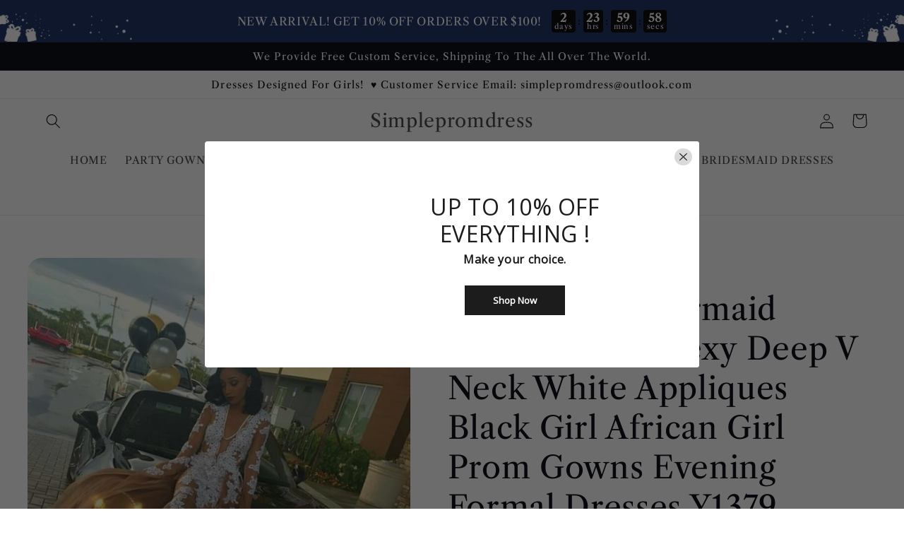

--- FILE ---
content_type: text/html; charset=utf-8
request_url: https://wooddress.com/products/champagne-mermaid-prom-dresses-sexy-deep-v-neck-white-appliques-black-girl-african-girl-prom-gowns-evening-formal-dresses-y1379
body_size: 41715
content:
<!doctype html>
<html class="no-js" lang="en">
  <head>
    <meta charset="utf-8">
    <meta http-equiv="X-UA-Compatible" content="IE=edge">
    <meta name="viewport" content="width=device-width,initial-scale=1">
    <meta name="theme-color" content="">
    <link rel="canonical" href="https://www.simpleprom-dresses.com/products/champagne-mermaid-prom-dresses-sexy-deep-v-neck-white-appliques-black-girl-african-girl-prom-gowns-evening-formal-dresses-y1379">
    <link rel="preconnect" href="https://cdn.shopify.com" crossorigin><link rel="preconnect" href="https://fonts.shopifycdn.com" crossorigin><title>
      Champagne Mermaid Prom Dresses Sexy Deep V Neck White Appliques Black 
 &ndash; Simplepromdress</title>

    
      <meta name="description" content="Item DetailsItem Number : Y1379 Silhouette：Mermaid Sleeves :   Long SleevesColor： AS Photo    Built-in-bra: Yes    Custom Size For Custom Size, Please leave following measurements, Thank You. Bust:  ______ cm/inch Waist: ______ cm/inch Hip=Butts: ______ cm/inch Height without shoes: ______cm/inch Height with shoes: ___">
    

    

<meta property="og:site_name" content="Simplepromdress">
<meta property="og:url" content="https://www.simpleprom-dresses.com/products/champagne-mermaid-prom-dresses-sexy-deep-v-neck-white-appliques-black-girl-african-girl-prom-gowns-evening-formal-dresses-y1379">
<meta property="og:title" content="Champagne Mermaid Prom Dresses Sexy Deep V Neck White Appliques Black ">
<meta property="og:type" content="product">
<meta property="og:description" content="Item DetailsItem Number : Y1379 Silhouette：Mermaid Sleeves :   Long SleevesColor： AS Photo    Built-in-bra: Yes    Custom Size For Custom Size, Please leave following measurements, Thank You. Bust:  ______ cm/inch Waist: ______ cm/inch Hip=Butts: ______ cm/inch Height without shoes: ______cm/inch Height with shoes: ___"><meta property="og:image" content="http://wooddress.com/cdn/shop/products/file_3b519222d5_original_127fae59-1284-4ed3-8c77-b77562af970d.jpg?v=1673513761">
  <meta property="og:image:secure_url" content="https://wooddress.com/cdn/shop/products/file_3b519222d5_original_127fae59-1284-4ed3-8c77-b77562af970d.jpg?v=1673513761">
  <meta property="og:image:width" content="564">
  <meta property="og:image:height" content="704"><meta property="og:price:amount" content="148.00">
  <meta property="og:price:currency" content="USD"><meta name="twitter:card" content="summary_large_image">
<meta name="twitter:title" content="Champagne Mermaid Prom Dresses Sexy Deep V Neck White Appliques Black ">
<meta name="twitter:description" content="Item DetailsItem Number : Y1379 Silhouette：Mermaid Sleeves :   Long SleevesColor： AS Photo    Built-in-bra: Yes    Custom Size For Custom Size, Please leave following measurements, Thank You. Bust:  ______ cm/inch Waist: ______ cm/inch Hip=Butts: ______ cm/inch Height without shoes: ______cm/inch Height with shoes: ___">


    <script src="//wooddress.com/cdn/shop/t/22/assets/global.js?v=24850326154503943211659511525" defer="defer"></script>
    <script>window.performance && window.performance.mark && window.performance.mark('shopify.content_for_header.start');</script><meta id="shopify-digital-wallet" name="shopify-digital-wallet" content="/9118122047/digital_wallets/dialog">
<meta name="shopify-checkout-api-token" content="0629a1ca31d878f261bc071cc7e65a15">
<meta id="in-context-paypal-metadata" data-shop-id="9118122047" data-venmo-supported="true" data-environment="production" data-locale="en_US" data-paypal-v4="true" data-currency="USD">
<link rel="alternate" hreflang="x-default" href="https://www.simpleprom-dresses.com/products/champagne-mermaid-prom-dresses-sexy-deep-v-neck-white-appliques-black-girl-african-girl-prom-gowns-evening-formal-dresses-y1379">
<link rel="alternate" hreflang="en" href="https://www.simpleprom-dresses.com/products/champagne-mermaid-prom-dresses-sexy-deep-v-neck-white-appliques-black-girl-african-girl-prom-gowns-evening-formal-dresses-y1379">
<link rel="alternate" hreflang="en-CA" href="https://www.simpleprom-dresses.com/en-ca/products/champagne-mermaid-prom-dresses-sexy-deep-v-neck-white-appliques-black-girl-african-girl-prom-gowns-evening-formal-dresses-y1379">
<link rel="alternate" type="application/json+oembed" href="https://www.simpleprom-dresses.com/products/champagne-mermaid-prom-dresses-sexy-deep-v-neck-white-appliques-black-girl-african-girl-prom-gowns-evening-formal-dresses-y1379.oembed">
<script async="async" src="/checkouts/internal/preloads.js?locale=en-US"></script>
<script id="shopify-features" type="application/json">{"accessToken":"0629a1ca31d878f261bc071cc7e65a15","betas":["rich-media-storefront-analytics"],"domain":"wooddress.com","predictiveSearch":true,"shopId":9118122047,"locale":"en"}</script>
<script>var Shopify = Shopify || {};
Shopify.shop = "simplepromdress.myshopify.com";
Shopify.locale = "en";
Shopify.currency = {"active":"USD","rate":"1.0"};
Shopify.country = "US";
Shopify.theme = {"name":"Refresh","id":125797793928,"schema_name":"Refresh","schema_version":"1.0.0","theme_store_id":1567,"role":"main"};
Shopify.theme.handle = "null";
Shopify.theme.style = {"id":null,"handle":null};
Shopify.cdnHost = "wooddress.com/cdn";
Shopify.routes = Shopify.routes || {};
Shopify.routes.root = "/";</script>
<script type="module">!function(o){(o.Shopify=o.Shopify||{}).modules=!0}(window);</script>
<script>!function(o){function n(){var o=[];function n(){o.push(Array.prototype.slice.apply(arguments))}return n.q=o,n}var t=o.Shopify=o.Shopify||{};t.loadFeatures=n(),t.autoloadFeatures=n()}(window);</script>
<script id="shop-js-analytics" type="application/json">{"pageType":"product"}</script>
<script defer="defer" async type="module" src="//wooddress.com/cdn/shopifycloud/shop-js/modules/v2/client.init-shop-cart-sync_BT-GjEfc.en.esm.js"></script>
<script defer="defer" async type="module" src="//wooddress.com/cdn/shopifycloud/shop-js/modules/v2/chunk.common_D58fp_Oc.esm.js"></script>
<script defer="defer" async type="module" src="//wooddress.com/cdn/shopifycloud/shop-js/modules/v2/chunk.modal_xMitdFEc.esm.js"></script>
<script type="module">
  await import("//wooddress.com/cdn/shopifycloud/shop-js/modules/v2/client.init-shop-cart-sync_BT-GjEfc.en.esm.js");
await import("//wooddress.com/cdn/shopifycloud/shop-js/modules/v2/chunk.common_D58fp_Oc.esm.js");
await import("//wooddress.com/cdn/shopifycloud/shop-js/modules/v2/chunk.modal_xMitdFEc.esm.js");

  window.Shopify.SignInWithShop?.initShopCartSync?.({"fedCMEnabled":true,"windoidEnabled":true});

</script>
<script>(function() {
  var isLoaded = false;
  function asyncLoad() {
    if (isLoaded) return;
    isLoaded = true;
    var urls = ["https:\/\/www.improvedcontactform.com\/icf.js?shop=simplepromdress.myshopify.com","\/\/shopify.privy.com\/widget.js?shop=simplepromdress.myshopify.com","\/\/shopify.privy.com\/widget.js?shop=simplepromdress.myshopify.com","https:\/\/cdn5.hextom.com\/js\/vimotia.js?shop=simplepromdress.myshopify.com"];
    for (var i = 0; i < urls.length; i++) {
      var s = document.createElement('script');
      s.type = 'text/javascript';
      s.async = true;
      s.src = urls[i];
      var x = document.getElementsByTagName('script')[0];
      x.parentNode.insertBefore(s, x);
    }
  };
  if(window.attachEvent) {
    window.attachEvent('onload', asyncLoad);
  } else {
    window.addEventListener('load', asyncLoad, false);
  }
})();</script>
<script id="__st">var __st={"a":9118122047,"offset":28800,"reqid":"d04d4584-7096-4571-9589-86bb2aa1ab06-1769168022","pageurl":"wooddress.com\/products\/champagne-mermaid-prom-dresses-sexy-deep-v-neck-white-appliques-black-girl-african-girl-prom-gowns-evening-formal-dresses-y1379","u":"06d1ddc5b489","p":"product","rtyp":"product","rid":7216871112840};</script>
<script>window.ShopifyPaypalV4VisibilityTracking = true;</script>
<script id="captcha-bootstrap">!function(){'use strict';const t='contact',e='account',n='new_comment',o=[[t,t],['blogs',n],['comments',n],[t,'customer']],c=[[e,'customer_login'],[e,'guest_login'],[e,'recover_customer_password'],[e,'create_customer']],r=t=>t.map((([t,e])=>`form[action*='/${t}']:not([data-nocaptcha='true']) input[name='form_type'][value='${e}']`)).join(','),a=t=>()=>t?[...document.querySelectorAll(t)].map((t=>t.form)):[];function s(){const t=[...o],e=r(t);return a(e)}const i='password',u='form_key',d=['recaptcha-v3-token','g-recaptcha-response','h-captcha-response',i],f=()=>{try{return window.sessionStorage}catch{return}},m='__shopify_v',_=t=>t.elements[u];function p(t,e,n=!1){try{const o=window.sessionStorage,c=JSON.parse(o.getItem(e)),{data:r}=function(t){const{data:e,action:n}=t;return t[m]||n?{data:e,action:n}:{data:t,action:n}}(c);for(const[e,n]of Object.entries(r))t.elements[e]&&(t.elements[e].value=n);n&&o.removeItem(e)}catch(o){console.error('form repopulation failed',{error:o})}}const l='form_type',E='cptcha';function T(t){t.dataset[E]=!0}const w=window,h=w.document,L='Shopify',v='ce_forms',y='captcha';let A=!1;((t,e)=>{const n=(g='f06e6c50-85a8-45c8-87d0-21a2b65856fe',I='https://cdn.shopify.com/shopifycloud/storefront-forms-hcaptcha/ce_storefront_forms_captcha_hcaptcha.v1.5.2.iife.js',D={infoText:'Protected by hCaptcha',privacyText:'Privacy',termsText:'Terms'},(t,e,n)=>{const o=w[L][v],c=o.bindForm;if(c)return c(t,g,e,D).then(n);var r;o.q.push([[t,g,e,D],n]),r=I,A||(h.body.append(Object.assign(h.createElement('script'),{id:'captcha-provider',async:!0,src:r})),A=!0)});var g,I,D;w[L]=w[L]||{},w[L][v]=w[L][v]||{},w[L][v].q=[],w[L][y]=w[L][y]||{},w[L][y].protect=function(t,e){n(t,void 0,e),T(t)},Object.freeze(w[L][y]),function(t,e,n,w,h,L){const[v,y,A,g]=function(t,e,n){const i=e?o:[],u=t?c:[],d=[...i,...u],f=r(d),m=r(i),_=r(d.filter((([t,e])=>n.includes(e))));return[a(f),a(m),a(_),s()]}(w,h,L),I=t=>{const e=t.target;return e instanceof HTMLFormElement?e:e&&e.form},D=t=>v().includes(t);t.addEventListener('submit',(t=>{const e=I(t);if(!e)return;const n=D(e)&&!e.dataset.hcaptchaBound&&!e.dataset.recaptchaBound,o=_(e),c=g().includes(e)&&(!o||!o.value);(n||c)&&t.preventDefault(),c&&!n&&(function(t){try{if(!f())return;!function(t){const e=f();if(!e)return;const n=_(t);if(!n)return;const o=n.value;o&&e.removeItem(o)}(t);const e=Array.from(Array(32),(()=>Math.random().toString(36)[2])).join('');!function(t,e){_(t)||t.append(Object.assign(document.createElement('input'),{type:'hidden',name:u})),t.elements[u].value=e}(t,e),function(t,e){const n=f();if(!n)return;const o=[...t.querySelectorAll(`input[type='${i}']`)].map((({name:t})=>t)),c=[...d,...o],r={};for(const[a,s]of new FormData(t).entries())c.includes(a)||(r[a]=s);n.setItem(e,JSON.stringify({[m]:1,action:t.action,data:r}))}(t,e)}catch(e){console.error('failed to persist form',e)}}(e),e.submit())}));const S=(t,e)=>{t&&!t.dataset[E]&&(n(t,e.some((e=>e===t))),T(t))};for(const o of['focusin','change'])t.addEventListener(o,(t=>{const e=I(t);D(e)&&S(e,y())}));const B=e.get('form_key'),M=e.get(l),P=B&&M;t.addEventListener('DOMContentLoaded',(()=>{const t=y();if(P)for(const e of t)e.elements[l].value===M&&p(e,B);[...new Set([...A(),...v().filter((t=>'true'===t.dataset.shopifyCaptcha))])].forEach((e=>S(e,t)))}))}(h,new URLSearchParams(w.location.search),n,t,e,['guest_login'])})(!0,!0)}();</script>
<script integrity="sha256-4kQ18oKyAcykRKYeNunJcIwy7WH5gtpwJnB7kiuLZ1E=" data-source-attribution="shopify.loadfeatures" defer="defer" src="//wooddress.com/cdn/shopifycloud/storefront/assets/storefront/load_feature-a0a9edcb.js" crossorigin="anonymous"></script>
<script data-source-attribution="shopify.dynamic_checkout.dynamic.init">var Shopify=Shopify||{};Shopify.PaymentButton=Shopify.PaymentButton||{isStorefrontPortableWallets:!0,init:function(){window.Shopify.PaymentButton.init=function(){};var t=document.createElement("script");t.src="https://wooddress.com/cdn/shopifycloud/portable-wallets/latest/portable-wallets.en.js",t.type="module",document.head.appendChild(t)}};
</script>
<script data-source-attribution="shopify.dynamic_checkout.buyer_consent">
  function portableWalletsHideBuyerConsent(e){var t=document.getElementById("shopify-buyer-consent"),n=document.getElementById("shopify-subscription-policy-button");t&&n&&(t.classList.add("hidden"),t.setAttribute("aria-hidden","true"),n.removeEventListener("click",e))}function portableWalletsShowBuyerConsent(e){var t=document.getElementById("shopify-buyer-consent"),n=document.getElementById("shopify-subscription-policy-button");t&&n&&(t.classList.remove("hidden"),t.removeAttribute("aria-hidden"),n.addEventListener("click",e))}window.Shopify?.PaymentButton&&(window.Shopify.PaymentButton.hideBuyerConsent=portableWalletsHideBuyerConsent,window.Shopify.PaymentButton.showBuyerConsent=portableWalletsShowBuyerConsent);
</script>
<script>
  function portableWalletsCleanup(e){e&&e.src&&console.error("Failed to load portable wallets script "+e.src);var t=document.querySelectorAll("shopify-accelerated-checkout .shopify-payment-button__skeleton, shopify-accelerated-checkout-cart .wallet-cart-button__skeleton"),e=document.getElementById("shopify-buyer-consent");for(let e=0;e<t.length;e++)t[e].remove();e&&e.remove()}function portableWalletsNotLoadedAsModule(e){e instanceof ErrorEvent&&"string"==typeof e.message&&e.message.includes("import.meta")&&"string"==typeof e.filename&&e.filename.includes("portable-wallets")&&(window.removeEventListener("error",portableWalletsNotLoadedAsModule),window.Shopify.PaymentButton.failedToLoad=e,"loading"===document.readyState?document.addEventListener("DOMContentLoaded",window.Shopify.PaymentButton.init):window.Shopify.PaymentButton.init())}window.addEventListener("error",portableWalletsNotLoadedAsModule);
</script>

<script type="module" src="https://wooddress.com/cdn/shopifycloud/portable-wallets/latest/portable-wallets.en.js" onError="portableWalletsCleanup(this)" crossorigin="anonymous"></script>
<script nomodule>
  document.addEventListener("DOMContentLoaded", portableWalletsCleanup);
</script>

<link id="shopify-accelerated-checkout-styles" rel="stylesheet" media="screen" href="https://wooddress.com/cdn/shopifycloud/portable-wallets/latest/accelerated-checkout-backwards-compat.css" crossorigin="anonymous">
<style id="shopify-accelerated-checkout-cart">
        #shopify-buyer-consent {
  margin-top: 1em;
  display: inline-block;
  width: 100%;
}

#shopify-buyer-consent.hidden {
  display: none;
}

#shopify-subscription-policy-button {
  background: none;
  border: none;
  padding: 0;
  text-decoration: underline;
  font-size: inherit;
  cursor: pointer;
}

#shopify-subscription-policy-button::before {
  box-shadow: none;
}

      </style>
<script id="sections-script" data-sections="product-recommendations,header,footer" defer="defer" src="//wooddress.com/cdn/shop/t/22/compiled_assets/scripts.js?v=11006"></script>
<script>window.performance && window.performance.mark && window.performance.mark('shopify.content_for_header.end');</script>


    <style data-shopify>
      @font-face {
  font-family: "Libre Caslon Text";
  font-weight: 400;
  font-style: normal;
  font-display: swap;
  src: url("//wooddress.com/cdn/fonts/libre_caslon_text/librecaslontext_n4.69e40b5499cae01f08d854557f813a31bc80e248.woff2") format("woff2"),
       url("//wooddress.com/cdn/fonts/libre_caslon_text/librecaslontext_n4.64955492c60f32c2546fc5710223f1274518807f.woff") format("woff");
}

      @font-face {
  font-family: "Libre Caslon Text";
  font-weight: 700;
  font-style: normal;
  font-display: swap;
  src: url("//wooddress.com/cdn/fonts/libre_caslon_text/librecaslontext_n7.b20ca17623bb3a4e02fcf2b78f7f9877d492167f.woff2") format("woff2"),
       url("//wooddress.com/cdn/fonts/libre_caslon_text/librecaslontext_n7.df06341f180150107fc9cd0e7c045ce57c18992f.woff") format("woff");
}

      @font-face {
  font-family: "Libre Caslon Text";
  font-weight: 400;
  font-style: italic;
  font-display: swap;
  src: url("//wooddress.com/cdn/fonts/libre_caslon_text/librecaslontext_i4.6006c7d91a651dda74488d42fbeedf5e4d6b59ef.woff2") format("woff2"),
       url("//wooddress.com/cdn/fonts/libre_caslon_text/librecaslontext_i4.1c7bc7ed7939bb42f1b9d81b6c1935f868ec741c.woff") format("woff");
}

      @font-face {
  font-family: "Libre Caslon Text";
  font-weight: 700;
  font-style: italic;
  font-display: swap;
  src: url("//wooddress.com/cdn/fonts/libre_caslon_text/librecaslontext_i7.f909ef934243ac97de2478bdcfaf19802ddf838d.woff2") format("woff2"),
       url("//wooddress.com/cdn/fonts/libre_caslon_text/librecaslontext_i7.9a5d6bd9a8694f9ef82c23e9e3180684aae3a7b8.woff") format("woff");
}

      @font-face {
  font-family: "Libre Caslon Text";
  font-weight: 400;
  font-style: normal;
  font-display: swap;
  src: url("//wooddress.com/cdn/fonts/libre_caslon_text/librecaslontext_n4.69e40b5499cae01f08d854557f813a31bc80e248.woff2") format("woff2"),
       url("//wooddress.com/cdn/fonts/libre_caslon_text/librecaslontext_n4.64955492c60f32c2546fc5710223f1274518807f.woff") format("woff");
}


      :root {
        --font-body-family: "Libre Caslon Text", serif;
        --font-body-style: normal;
        --font-body-weight: 400;
        --font-body-weight-bold: 700;

        --font-heading-family: "Libre Caslon Text", serif;
        --font-heading-style: normal;
        --font-heading-weight: 400;

        --font-body-scale: 1.05;
        --font-heading-scale: 1.0476190476190477;

        --color-base-text: 1, 3, 13;
        --color-shadow: 1, 3, 13;
        --color-base-background-1: 255, 255, 255;
        --color-base-background-2: 255, 255, 255;
        --color-base-solid-button-labels: 2, 8, 27;
        --color-base-outline-button-labels: 2, 8, 27;
        --color-base-accent-1: 242, 231, 56;
        --color-base-accent-2: 242, 231, 56;
        --payment-terms-background-color: #ffffff;

        --gradient-base-background-1: #ffffff;
        --gradient-base-background-2: #FFFFFF;
        --gradient-base-accent-1: #f2e738;
        --gradient-base-accent-2: #f2e738;

        --media-padding: px;
        --media-border-opacity: 0.1;
        --media-border-width: 0px;
        --media-radius: 20px;
        --media-shadow-opacity: 0.0;
        --media-shadow-horizontal-offset: 0px;
        --media-shadow-vertical-offset: 4px;
        --media-shadow-blur-radius: 5px;
        --media-shadow-visible: 0;

        --page-width: 140rem;
        --page-width-margin: 0rem;

        --card-image-padding: 1.6rem;
        --card-corner-radius: 1.8rem;
        --card-text-alignment: left;
        --card-border-width: 0.1rem;
        --card-border-opacity: 1.0;
        --card-shadow-opacity: 0.0;
        --card-shadow-horizontal-offset: 0.0rem;
        --card-shadow-vertical-offset: 0.4rem;
        --card-shadow-blur-radius: 0.5rem;

        --badge-corner-radius: 0.0rem;

        --popup-border-width: 1px;
        --popup-border-opacity: 0.1;
        --popup-corner-radius: 18px;
        --popup-shadow-opacity: 0.0;
        --popup-shadow-horizontal-offset: 0px;
        --popup-shadow-vertical-offset: 4px;
        --popup-shadow-blur-radius: 5px;

        --drawer-border-width: 0px;
        --drawer-border-opacity: 0.1;
        --drawer-shadow-opacity: 0.0;
        --drawer-shadow-horizontal-offset: 0px;
        --drawer-shadow-vertical-offset: 4px;
        --drawer-shadow-blur-radius: 5px;

        --spacing-sections-desktop: 0px;
        --spacing-sections-mobile: 0px;

        --grid-desktop-vertical-spacing: 28px;
        --grid-desktop-horizontal-spacing: 28px;
        --grid-mobile-vertical-spacing: 14px;
        --grid-mobile-horizontal-spacing: 14px;

        --text-boxes-border-opacity: 0.1;
        --text-boxes-border-width: 0px;
        --text-boxes-radius: 20px;
        --text-boxes-shadow-opacity: 0.0;
        --text-boxes-shadow-horizontal-offset: 0px;
        --text-boxes-shadow-vertical-offset: 4px;
        --text-boxes-shadow-blur-radius: 5px;

        --buttons-radius: 40px;
        --buttons-radius-outset: 41px;
        --buttons-border-width: 1px;
        --buttons-border-opacity: 1.0;
        --buttons-shadow-opacity: 0.0;
        --buttons-shadow-horizontal-offset: 0px;
        --buttons-shadow-vertical-offset: 4px;
        --buttons-shadow-blur-radius: 5px;
        --buttons-border-offset: 0.3px;

        --inputs-radius: 26px;
        --inputs-border-width: 1px;
        --inputs-border-opacity: 0.55;
        --inputs-shadow-opacity: 0.0;
        --inputs-shadow-horizontal-offset: 0px;
        --inputs-margin-offset: 0px;
        --inputs-shadow-vertical-offset: 4px;
        --inputs-shadow-blur-radius: 5px;
        --inputs-radius-outset: 27px;

        --variant-pills-radius: 40px;
        --variant-pills-border-width: 1px;
        --variant-pills-border-opacity: 0.55;
        --variant-pills-shadow-opacity: 0.05;
        --variant-pills-shadow-horizontal-offset: 0px;
        --variant-pills-shadow-vertical-offset: 4px;
        --variant-pills-shadow-blur-radius: 5px;
      }

      *,
      *::before,
      *::after {
        box-sizing: inherit;
      }

      html {
        box-sizing: border-box;
        font-size: calc(var(--font-body-scale) * 62.5%);
        height: 100%;
      }

      body {
        display: grid;
        grid-template-rows: auto auto 1fr auto;
        grid-template-columns: 100%;
        min-height: 100%;
        margin: 0;
        font-size: 1.5rem;
        letter-spacing: 0.06rem;
        line-height: calc(1 + 0.8 / var(--font-body-scale));
        font-family: var(--font-body-family);
        font-style: var(--font-body-style);
        font-weight: var(--font-body-weight);
      }

      @media screen and (min-width: 750px) {
        body {
          font-size: 1.6rem;
        }
      }
    </style>

    <link href="//wooddress.com/cdn/shop/t/22/assets/base.css?v=7723521771849799541659511526" rel="stylesheet" type="text/css" media="all" />
<link rel="preload" as="font" href="//wooddress.com/cdn/fonts/libre_caslon_text/librecaslontext_n4.69e40b5499cae01f08d854557f813a31bc80e248.woff2" type="font/woff2" crossorigin><link rel="preload" as="font" href="//wooddress.com/cdn/fonts/libre_caslon_text/librecaslontext_n4.69e40b5499cae01f08d854557f813a31bc80e248.woff2" type="font/woff2" crossorigin><link rel="stylesheet" href="//wooddress.com/cdn/shop/t/22/assets/component-predictive-search.css?v=165644661289088488651659511524" media="print" onload="this.media='all'"><script>document.documentElement.className = document.documentElement.className.replace('no-js', 'js');
    if (Shopify.designMode) {
      document.documentElement.classList.add('shopify-design-mode');
    }
    </script>
  <!-- BEGIN app block: shopify://apps/awio-improved-contact-form/blocks/icf-embed/ff42d8a8-6953-4920-9094-aa3bdb148c9f --><script type="text/javascript">
if (typeof Shopify !== 'undefined' && typeof Shopify.shop !== 'undefined') {
  window.addEventListener('DOMContentLoaded', function(event) {
    let scriptElm = document.createElement('script');
    scriptElm.src = 'https://www.improvedcontactform.com/icf.js?shop=' + Shopify.shop;
    document.body.appendChild(scriptElm);
  });
}
</script>
<!-- END app block --><!-- BEGIN app block: shopify://apps/judge-me-reviews/blocks/judgeme_core/61ccd3b1-a9f2-4160-9fe9-4fec8413e5d8 --><!-- Start of Judge.me Core -->






<link rel="dns-prefetch" href="https://cdnwidget.judge.me">
<link rel="dns-prefetch" href="https://cdn.judge.me">
<link rel="dns-prefetch" href="https://cdn1.judge.me">
<link rel="dns-prefetch" href="https://api.judge.me">

<script data-cfasync='false' class='jdgm-settings-script'>window.jdgmSettings={"pagination":5,"disable_web_reviews":false,"badge_no_review_text":"No reviews","badge_n_reviews_text":"{{ n }} review/reviews","hide_badge_preview_if_no_reviews":true,"badge_hide_text":false,"enforce_center_preview_badge":false,"widget_title":"Customer Reviews","widget_open_form_text":"Write a review","widget_close_form_text":"Cancel review","widget_refresh_page_text":"Refresh page","widget_summary_text":"Based on {{ number_of_reviews }} review/reviews","widget_no_review_text":"Be the first to write a review","widget_name_field_text":"Display name","widget_verified_name_field_text":"Verified Name (public)","widget_name_placeholder_text":"Display name","widget_required_field_error_text":"This field is required.","widget_email_field_text":"Email address","widget_verified_email_field_text":"Verified Email (private, can not be edited)","widget_email_placeholder_text":"Your email address","widget_email_field_error_text":"Please enter a valid email address.","widget_rating_field_text":"Rating","widget_review_title_field_text":"Review Title","widget_review_title_placeholder_text":"Give your review a title","widget_review_body_field_text":"Review content","widget_review_body_placeholder_text":"Start writing here...","widget_pictures_field_text":"Picture/Video (optional)","widget_submit_review_text":"Submit Review","widget_submit_verified_review_text":"Submit Verified Review","widget_submit_success_msg_with_auto_publish":"Thank you! Please refresh the page in a few moments to see your review. You can remove or edit your review by logging into \u003ca href='https://judge.me/login' target='_blank' rel='nofollow noopener'\u003eJudge.me\u003c/a\u003e","widget_submit_success_msg_no_auto_publish":"Thank you! Your review will be published as soon as it is approved by the shop admin. You can remove or edit your review by logging into \u003ca href='https://judge.me/login' target='_blank' rel='nofollow noopener'\u003eJudge.me\u003c/a\u003e","widget_show_default_reviews_out_of_total_text":"Showing {{ n_reviews_shown }} out of {{ n_reviews }} reviews.","widget_show_all_link_text":"Show all","widget_show_less_link_text":"Show less","widget_author_said_text":"{{ reviewer_name }} said:","widget_days_text":"{{ n }} days ago","widget_weeks_text":"{{ n }} week/weeks ago","widget_months_text":"{{ n }} month/months ago","widget_years_text":"{{ n }} year/years ago","widget_yesterday_text":"Yesterday","widget_today_text":"Today","widget_replied_text":"\u003e\u003e {{ shop_name }} replied:","widget_read_more_text":"Read more","widget_reviewer_name_as_initial":"","widget_rating_filter_color":"#fbcd0a","widget_rating_filter_see_all_text":"See all reviews","widget_sorting_most_recent_text":"Most Recent","widget_sorting_highest_rating_text":"Highest Rating","widget_sorting_lowest_rating_text":"Lowest Rating","widget_sorting_with_pictures_text":"Only Pictures","widget_sorting_most_helpful_text":"Most Helpful","widget_open_question_form_text":"Ask a question","widget_reviews_subtab_text":"Reviews","widget_questions_subtab_text":"Questions","widget_question_label_text":"Question","widget_answer_label_text":"Answer","widget_question_placeholder_text":"Write your question here","widget_submit_question_text":"Submit Question","widget_question_submit_success_text":"Thank you for your question! We will notify you once it gets answered.","verified_badge_text":"Verified","verified_badge_bg_color":"","verified_badge_text_color":"","verified_badge_placement":"left-of-reviewer-name","widget_review_max_height":"","widget_hide_border":false,"widget_social_share":false,"widget_thumb":false,"widget_review_location_show":false,"widget_location_format":"","all_reviews_include_out_of_store_products":true,"all_reviews_out_of_store_text":"(out of store)","all_reviews_pagination":100,"all_reviews_product_name_prefix_text":"about","enable_review_pictures":true,"enable_question_anwser":false,"widget_theme":"default","review_date_format":"mm/dd/yyyy","default_sort_method":"most-recent","widget_product_reviews_subtab_text":"Product Reviews","widget_shop_reviews_subtab_text":"Shop Reviews","widget_other_products_reviews_text":"Reviews for other products","widget_store_reviews_subtab_text":"Store reviews","widget_no_store_reviews_text":"This store hasn't received any reviews yet","widget_web_restriction_product_reviews_text":"This product hasn't received any reviews yet","widget_no_items_text":"No items found","widget_show_more_text":"Show more","widget_write_a_store_review_text":"Write a Store Review","widget_other_languages_heading":"Reviews in Other Languages","widget_translate_review_text":"Translate review to {{ language }}","widget_translating_review_text":"Translating...","widget_show_original_translation_text":"Show original ({{ language }})","widget_translate_review_failed_text":"Review couldn't be translated.","widget_translate_review_retry_text":"Retry","widget_translate_review_try_again_later_text":"Try again later","show_product_url_for_grouped_product":false,"widget_sorting_pictures_first_text":"Pictures First","show_pictures_on_all_rev_page_mobile":false,"show_pictures_on_all_rev_page_desktop":false,"floating_tab_hide_mobile_install_preference":false,"floating_tab_button_name":"★ Reviews","floating_tab_title":"Let customers speak for us","floating_tab_button_color":"","floating_tab_button_background_color":"","floating_tab_url":"","floating_tab_url_enabled":false,"floating_tab_tab_style":"text","all_reviews_text_badge_text":"Customers rate us {{ shop.metafields.judgeme.all_reviews_rating | round: 1 }}/5 based on {{ shop.metafields.judgeme.all_reviews_count }} reviews.","all_reviews_text_badge_text_branded_style":"{{ shop.metafields.judgeme.all_reviews_rating | round: 1 }} out of 5 stars based on {{ shop.metafields.judgeme.all_reviews_count }} reviews","is_all_reviews_text_badge_a_link":false,"show_stars_for_all_reviews_text_badge":false,"all_reviews_text_badge_url":"","all_reviews_text_style":"text","all_reviews_text_color_style":"judgeme_brand_color","all_reviews_text_color":"#108474","all_reviews_text_show_jm_brand":true,"featured_carousel_show_header":true,"featured_carousel_title":"Let customers speak for us","testimonials_carousel_title":"Customers are saying","videos_carousel_title":"Real customer stories","cards_carousel_title":"Customers are saying","featured_carousel_count_text":"from {{ n }} reviews","featured_carousel_add_link_to_all_reviews_page":false,"featured_carousel_url":"","featured_carousel_show_images":true,"featured_carousel_autoslide_interval":5,"featured_carousel_arrows_on_the_sides":false,"featured_carousel_height":250,"featured_carousel_width":80,"featured_carousel_image_size":0,"featured_carousel_image_height":250,"featured_carousel_arrow_color":"#eeeeee","verified_count_badge_style":"vintage","verified_count_badge_orientation":"horizontal","verified_count_badge_color_style":"judgeme_brand_color","verified_count_badge_color":"#108474","is_verified_count_badge_a_link":false,"verified_count_badge_url":"","verified_count_badge_show_jm_brand":true,"widget_rating_preset_default":5,"widget_first_sub_tab":"product-reviews","widget_show_histogram":true,"widget_histogram_use_custom_color":false,"widget_pagination_use_custom_color":false,"widget_star_use_custom_color":false,"widget_verified_badge_use_custom_color":false,"widget_write_review_use_custom_color":false,"picture_reminder_submit_button":"Upload Pictures","enable_review_videos":true,"mute_video_by_default":true,"widget_sorting_videos_first_text":"Videos First","widget_review_pending_text":"Pending","featured_carousel_items_for_large_screen":3,"social_share_options_order":"Facebook,Twitter","remove_microdata_snippet":true,"disable_json_ld":false,"enable_json_ld_products":false,"preview_badge_show_question_text":false,"preview_badge_no_question_text":"No questions","preview_badge_n_question_text":"{{ number_of_questions }} question/questions","qa_badge_show_icon":false,"qa_badge_position":"same-row","remove_judgeme_branding":false,"widget_add_search_bar":false,"widget_search_bar_placeholder":"Search","widget_sorting_verified_only_text":"Verified only","featured_carousel_theme":"default","featured_carousel_show_rating":true,"featured_carousel_show_title":true,"featured_carousel_show_body":true,"featured_carousel_show_date":false,"featured_carousel_show_reviewer":true,"featured_carousel_show_product":false,"featured_carousel_header_background_color":"#108474","featured_carousel_header_text_color":"#ffffff","featured_carousel_name_product_separator":"reviewed","featured_carousel_full_star_background":"#108474","featured_carousel_empty_star_background":"#dadada","featured_carousel_vertical_theme_background":"#f9fafb","featured_carousel_verified_badge_enable":false,"featured_carousel_verified_badge_color":"#108474","featured_carousel_border_style":"round","featured_carousel_review_line_length_limit":3,"featured_carousel_more_reviews_button_text":"Read more reviews","featured_carousel_view_product_button_text":"View product","all_reviews_page_load_reviews_on":"scroll","all_reviews_page_load_more_text":"Load More Reviews","disable_fb_tab_reviews":false,"enable_ajax_cdn_cache":false,"widget_public_name_text":"displayed publicly like","default_reviewer_name":"John Smith","default_reviewer_name_has_non_latin":true,"widget_reviewer_anonymous":"Anonymous","medals_widget_title":"Judge.me Review Medals","medals_widget_background_color":"#f9fafb","medals_widget_position":"footer_all_pages","medals_widget_border_color":"#f9fafb","medals_widget_verified_text_position":"left","medals_widget_use_monochromatic_version":false,"medals_widget_elements_color":"#108474","show_reviewer_avatar":true,"widget_invalid_yt_video_url_error_text":"Not a YouTube video URL","widget_max_length_field_error_text":"Please enter no more than {0} characters.","widget_show_country_flag":false,"widget_show_collected_via_shop_app":true,"widget_verified_by_shop_badge_style":"light","widget_verified_by_shop_text":"Verified by Shop","widget_show_photo_gallery":false,"widget_load_with_code_splitting":true,"widget_ugc_install_preference":false,"widget_ugc_title":"Made by us, Shared by you","widget_ugc_subtitle":"Tag us to see your picture featured in our page","widget_ugc_arrows_color":"#ffffff","widget_ugc_primary_button_text":"Buy Now","widget_ugc_primary_button_background_color":"#108474","widget_ugc_primary_button_text_color":"#ffffff","widget_ugc_primary_button_border_width":"0","widget_ugc_primary_button_border_style":"none","widget_ugc_primary_button_border_color":"#108474","widget_ugc_primary_button_border_radius":"25","widget_ugc_secondary_button_text":"Load More","widget_ugc_secondary_button_background_color":"#ffffff","widget_ugc_secondary_button_text_color":"#108474","widget_ugc_secondary_button_border_width":"2","widget_ugc_secondary_button_border_style":"solid","widget_ugc_secondary_button_border_color":"#108474","widget_ugc_secondary_button_border_radius":"25","widget_ugc_reviews_button_text":"View Reviews","widget_ugc_reviews_button_background_color":"#ffffff","widget_ugc_reviews_button_text_color":"#108474","widget_ugc_reviews_button_border_width":"2","widget_ugc_reviews_button_border_style":"solid","widget_ugc_reviews_button_border_color":"#108474","widget_ugc_reviews_button_border_radius":"25","widget_ugc_reviews_button_link_to":"judgeme-reviews-page","widget_ugc_show_post_date":true,"widget_ugc_max_width":"800","widget_rating_metafield_value_type":true,"widget_primary_color":"#108474","widget_enable_secondary_color":false,"widget_secondary_color":"#edf5f5","widget_summary_average_rating_text":"{{ average_rating }} out of 5","widget_media_grid_title":"Customer photos \u0026 videos","widget_media_grid_see_more_text":"See more","widget_round_style":false,"widget_show_product_medals":true,"widget_verified_by_judgeme_text":"Verified by Judge.me","widget_show_store_medals":true,"widget_verified_by_judgeme_text_in_store_medals":"Verified by Judge.me","widget_media_field_exceed_quantity_message":"Sorry, we can only accept {{ max_media }} for one review.","widget_media_field_exceed_limit_message":"{{ file_name }} is too large, please select a {{ media_type }} less than {{ size_limit }}MB.","widget_review_submitted_text":"Review Submitted!","widget_question_submitted_text":"Question Submitted!","widget_close_form_text_question":"Cancel","widget_write_your_answer_here_text":"Write your answer here","widget_enabled_branded_link":true,"widget_show_collected_by_judgeme":false,"widget_reviewer_name_color":"","widget_write_review_text_color":"","widget_write_review_bg_color":"","widget_collected_by_judgeme_text":"collected by Judge.me","widget_pagination_type":"standard","widget_load_more_text":"Load More","widget_load_more_color":"#108474","widget_full_review_text":"Full Review","widget_read_more_reviews_text":"Read More Reviews","widget_read_questions_text":"Read Questions","widget_questions_and_answers_text":"Questions \u0026 Answers","widget_verified_by_text":"Verified by","widget_verified_text":"Verified","widget_number_of_reviews_text":"{{ number_of_reviews }} reviews","widget_back_button_text":"Back","widget_next_button_text":"Next","widget_custom_forms_filter_button":"Filters","custom_forms_style":"vertical","widget_show_review_information":false,"how_reviews_are_collected":"How reviews are collected?","widget_show_review_keywords":false,"widget_gdpr_statement":"How we use your data: We'll only contact you about the review you left, and only if necessary. By submitting your review, you agree to Judge.me's \u003ca href='https://judge.me/terms' target='_blank' rel='nofollow noopener'\u003eterms\u003c/a\u003e, \u003ca href='https://judge.me/privacy' target='_blank' rel='nofollow noopener'\u003eprivacy\u003c/a\u003e and \u003ca href='https://judge.me/content-policy' target='_blank' rel='nofollow noopener'\u003econtent\u003c/a\u003e policies.","widget_multilingual_sorting_enabled":false,"widget_translate_review_content_enabled":false,"widget_translate_review_content_method":"manual","popup_widget_review_selection":"automatically_with_pictures","popup_widget_round_border_style":true,"popup_widget_show_title":true,"popup_widget_show_body":true,"popup_widget_show_reviewer":false,"popup_widget_show_product":true,"popup_widget_show_pictures":true,"popup_widget_use_review_picture":true,"popup_widget_show_on_home_page":true,"popup_widget_show_on_product_page":true,"popup_widget_show_on_collection_page":true,"popup_widget_show_on_cart_page":true,"popup_widget_position":"bottom_left","popup_widget_first_review_delay":5,"popup_widget_duration":5,"popup_widget_interval":5,"popup_widget_review_count":5,"popup_widget_hide_on_mobile":true,"review_snippet_widget_round_border_style":true,"review_snippet_widget_card_color":"#FFFFFF","review_snippet_widget_slider_arrows_background_color":"#FFFFFF","review_snippet_widget_slider_arrows_color":"#000000","review_snippet_widget_star_color":"#108474","show_product_variant":false,"all_reviews_product_variant_label_text":"Variant: ","widget_show_verified_branding":false,"widget_ai_summary_title":"Customers say","widget_ai_summary_disclaimer":"AI-powered review summary based on recent customer reviews","widget_show_ai_summary":false,"widget_show_ai_summary_bg":false,"widget_show_review_title_input":true,"redirect_reviewers_invited_via_email":"review_widget","request_store_review_after_product_review":false,"request_review_other_products_in_order":false,"review_form_color_scheme":"default","review_form_corner_style":"square","review_form_star_color":{},"review_form_text_color":"#333333","review_form_background_color":"#ffffff","review_form_field_background_color":"#fafafa","review_form_button_color":{},"review_form_button_text_color":"#ffffff","review_form_modal_overlay_color":"#000000","review_content_screen_title_text":"How would you rate this product?","review_content_introduction_text":"We would love it if you would share a bit about your experience.","store_review_form_title_text":"How would you rate this store?","store_review_form_introduction_text":"We would love it if you would share a bit about your experience.","show_review_guidance_text":true,"one_star_review_guidance_text":"Poor","five_star_review_guidance_text":"Great","customer_information_screen_title_text":"About you","customer_information_introduction_text":"Please tell us more about you.","custom_questions_screen_title_text":"Your experience in more detail","custom_questions_introduction_text":"Here are a few questions to help us understand more about your experience.","review_submitted_screen_title_text":"Thanks for your review!","review_submitted_screen_thank_you_text":"We are processing it and it will appear on the store soon.","review_submitted_screen_email_verification_text":"Please confirm your email by clicking the link we just sent you. This helps us keep reviews authentic.","review_submitted_request_store_review_text":"Would you like to share your experience of shopping with us?","review_submitted_review_other_products_text":"Would you like to review these products?","store_review_screen_title_text":"Would you like to share your experience of shopping with us?","store_review_introduction_text":"We value your feedback and use it to improve. Please share any thoughts or suggestions you have.","reviewer_media_screen_title_picture_text":"Share a picture","reviewer_media_introduction_picture_text":"Upload a photo to support your review.","reviewer_media_screen_title_video_text":"Share a video","reviewer_media_introduction_video_text":"Upload a video to support your review.","reviewer_media_screen_title_picture_or_video_text":"Share a picture or video","reviewer_media_introduction_picture_or_video_text":"Upload a photo or video to support your review.","reviewer_media_youtube_url_text":"Paste your Youtube URL here","advanced_settings_next_step_button_text":"Next","advanced_settings_close_review_button_text":"Close","modal_write_review_flow":false,"write_review_flow_required_text":"Required","write_review_flow_privacy_message_text":"We respect your privacy.","write_review_flow_anonymous_text":"Post review as anonymous","write_review_flow_visibility_text":"This won't be visible to other customers.","write_review_flow_multiple_selection_help_text":"Select as many as you like","write_review_flow_single_selection_help_text":"Select one option","write_review_flow_required_field_error_text":"This field is required","write_review_flow_invalid_email_error_text":"Please enter a valid email address","write_review_flow_max_length_error_text":"Max. {{ max_length }} characters.","write_review_flow_media_upload_text":"\u003cb\u003eClick to upload\u003c/b\u003e or drag and drop","write_review_flow_gdpr_statement":"We'll only contact you about your review if necessary. By submitting your review, you agree to our \u003ca href='https://judge.me/terms' target='_blank' rel='nofollow noopener'\u003eterms and conditions\u003c/a\u003e and \u003ca href='https://judge.me/privacy' target='_blank' rel='nofollow noopener'\u003eprivacy policy\u003c/a\u003e.","rating_only_reviews_enabled":false,"show_negative_reviews_help_screen":false,"new_review_flow_help_screen_rating_threshold":3,"negative_review_resolution_screen_title_text":"Tell us more","negative_review_resolution_text":"Your experience matters to us. If there were issues with your purchase, we're here to help. Feel free to reach out to us, we'd love the opportunity to make things right.","negative_review_resolution_button_text":"Contact us","negative_review_resolution_proceed_with_review_text":"Leave a review","negative_review_resolution_subject":"Issue with purchase from {{ shop_name }}.{{ order_name }}","preview_badge_collection_page_install_status":false,"widget_review_custom_css":"","preview_badge_custom_css":"","preview_badge_stars_count":"5-stars","featured_carousel_custom_css":"","floating_tab_custom_css":"","all_reviews_widget_custom_css":"","medals_widget_custom_css":"","verified_badge_custom_css":"","all_reviews_text_custom_css":"","transparency_badges_collected_via_store_invite":false,"transparency_badges_from_another_provider":false,"transparency_badges_collected_from_store_visitor":false,"transparency_badges_collected_by_verified_review_provider":false,"transparency_badges_earned_reward":false,"transparency_badges_collected_via_store_invite_text":"Review collected via store invitation","transparency_badges_from_another_provider_text":"Review collected from another provider","transparency_badges_collected_from_store_visitor_text":"Review collected from a store visitor","transparency_badges_written_in_google_text":"Review written in Google","transparency_badges_written_in_etsy_text":"Review written in Etsy","transparency_badges_written_in_shop_app_text":"Review written in Shop App","transparency_badges_earned_reward_text":"Review earned a reward for future purchase","product_review_widget_per_page":10,"widget_store_review_label_text":"Review about the store","checkout_comment_extension_title_on_product_page":"Customer Comments","checkout_comment_extension_num_latest_comment_show":5,"checkout_comment_extension_format":"name_and_timestamp","checkout_comment_customer_name":"last_initial","checkout_comment_comment_notification":true,"preview_badge_collection_page_install_preference":true,"preview_badge_home_page_install_preference":false,"preview_badge_product_page_install_preference":true,"review_widget_install_preference":"","review_carousel_install_preference":false,"floating_reviews_tab_install_preference":"none","verified_reviews_count_badge_install_preference":false,"all_reviews_text_install_preference":false,"review_widget_best_location":true,"judgeme_medals_install_preference":false,"review_widget_revamp_enabled":false,"review_widget_qna_enabled":false,"review_widget_header_theme":"minimal","review_widget_widget_title_enabled":true,"review_widget_header_text_size":"medium","review_widget_header_text_weight":"regular","review_widget_average_rating_style":"compact","review_widget_bar_chart_enabled":true,"review_widget_bar_chart_type":"numbers","review_widget_bar_chart_style":"standard","review_widget_expanded_media_gallery_enabled":false,"review_widget_reviews_section_theme":"standard","review_widget_image_style":"thumbnails","review_widget_review_image_ratio":"square","review_widget_stars_size":"medium","review_widget_verified_badge":"standard_text","review_widget_review_title_text_size":"medium","review_widget_review_text_size":"medium","review_widget_review_text_length":"medium","review_widget_number_of_columns_desktop":3,"review_widget_carousel_transition_speed":5,"review_widget_custom_questions_answers_display":"always","review_widget_button_text_color":"#FFFFFF","review_widget_text_color":"#000000","review_widget_lighter_text_color":"#7B7B7B","review_widget_corner_styling":"soft","review_widget_review_word_singular":"review","review_widget_review_word_plural":"reviews","review_widget_voting_label":"Helpful?","review_widget_shop_reply_label":"Reply from {{ shop_name }}:","review_widget_filters_title":"Filters","qna_widget_question_word_singular":"Question","qna_widget_question_word_plural":"Questions","qna_widget_answer_reply_label":"Answer from {{ answerer_name }}:","qna_content_screen_title_text":"Ask a question about this product","qna_widget_question_required_field_error_text":"Please enter your question.","qna_widget_flow_gdpr_statement":"We'll only contact you about your question if necessary. By submitting your question, you agree to our \u003ca href='https://judge.me/terms' target='_blank' rel='nofollow noopener'\u003eterms and conditions\u003c/a\u003e and \u003ca href='https://judge.me/privacy' target='_blank' rel='nofollow noopener'\u003eprivacy policy\u003c/a\u003e.","qna_widget_question_submitted_text":"Thanks for your question!","qna_widget_close_form_text_question":"Close","qna_widget_question_submit_success_text":"We’ll notify you by email when your question is answered.","all_reviews_widget_v2025_enabled":false,"all_reviews_widget_v2025_header_theme":"default","all_reviews_widget_v2025_widget_title_enabled":true,"all_reviews_widget_v2025_header_text_size":"medium","all_reviews_widget_v2025_header_text_weight":"regular","all_reviews_widget_v2025_average_rating_style":"compact","all_reviews_widget_v2025_bar_chart_enabled":true,"all_reviews_widget_v2025_bar_chart_type":"numbers","all_reviews_widget_v2025_bar_chart_style":"standard","all_reviews_widget_v2025_expanded_media_gallery_enabled":false,"all_reviews_widget_v2025_show_store_medals":true,"all_reviews_widget_v2025_show_photo_gallery":true,"all_reviews_widget_v2025_show_review_keywords":false,"all_reviews_widget_v2025_show_ai_summary":false,"all_reviews_widget_v2025_show_ai_summary_bg":false,"all_reviews_widget_v2025_add_search_bar":false,"all_reviews_widget_v2025_default_sort_method":"most-recent","all_reviews_widget_v2025_reviews_per_page":10,"all_reviews_widget_v2025_reviews_section_theme":"default","all_reviews_widget_v2025_image_style":"thumbnails","all_reviews_widget_v2025_review_image_ratio":"square","all_reviews_widget_v2025_stars_size":"medium","all_reviews_widget_v2025_verified_badge":"bold_badge","all_reviews_widget_v2025_review_title_text_size":"medium","all_reviews_widget_v2025_review_text_size":"medium","all_reviews_widget_v2025_review_text_length":"medium","all_reviews_widget_v2025_number_of_columns_desktop":3,"all_reviews_widget_v2025_carousel_transition_speed":5,"all_reviews_widget_v2025_custom_questions_answers_display":"always","all_reviews_widget_v2025_show_product_variant":false,"all_reviews_widget_v2025_show_reviewer_avatar":true,"all_reviews_widget_v2025_reviewer_name_as_initial":"","all_reviews_widget_v2025_review_location_show":false,"all_reviews_widget_v2025_location_format":"","all_reviews_widget_v2025_show_country_flag":false,"all_reviews_widget_v2025_verified_by_shop_badge_style":"light","all_reviews_widget_v2025_social_share":false,"all_reviews_widget_v2025_social_share_options_order":"Facebook,Twitter,LinkedIn,Pinterest","all_reviews_widget_v2025_pagination_type":"standard","all_reviews_widget_v2025_button_text_color":"#FFFFFF","all_reviews_widget_v2025_text_color":"#000000","all_reviews_widget_v2025_lighter_text_color":"#7B7B7B","all_reviews_widget_v2025_corner_styling":"soft","all_reviews_widget_v2025_title":"Customer reviews","all_reviews_widget_v2025_ai_summary_title":"Customers say about this store","all_reviews_widget_v2025_no_review_text":"Be the first to write a review","platform":"shopify","branding_url":"https://app.judge.me/reviews/stores/www.simpleprom-dresses.com","branding_text":"Powered by Judge.me","locale":"en","reply_name":"Simplepromdress","widget_version":"2.1","footer":true,"autopublish":true,"review_dates":true,"enable_custom_form":false,"shop_use_review_site":true,"shop_locale":"en","enable_multi_locales_translations":true,"show_review_title_input":true,"review_verification_email_status":"always","can_be_branded":false,"reply_name_text":"Simplepromdress"};</script> <style class='jdgm-settings-style'>.jdgm-xx{left:0}.jdgm-histogram .jdgm-histogram__bar-content{background:#fbcd0a}.jdgm-histogram .jdgm-histogram__bar:after{background:#fbcd0a}.jdgm-prev-badge[data-average-rating='0.00']{display:none !important}.jdgm-author-all-initials{display:none !important}.jdgm-author-last-initial{display:none !important}.jdgm-rev-widg__title{visibility:hidden}.jdgm-rev-widg__summary-text{visibility:hidden}.jdgm-prev-badge__text{visibility:hidden}.jdgm-rev__replier:before{content:'Simplepromdress'}.jdgm-rev__prod-link-prefix:before{content:'about'}.jdgm-rev__variant-label:before{content:'Variant: '}.jdgm-rev__out-of-store-text:before{content:'(out of store)'}@media only screen and (min-width: 768px){.jdgm-rev__pics .jdgm-rev_all-rev-page-picture-separator,.jdgm-rev__pics .jdgm-rev__product-picture{display:none}}@media only screen and (max-width: 768px){.jdgm-rev__pics .jdgm-rev_all-rev-page-picture-separator,.jdgm-rev__pics .jdgm-rev__product-picture{display:none}}.jdgm-preview-badge[data-template="index"]{display:none !important}.jdgm-verified-count-badget[data-from-snippet="true"]{display:none !important}.jdgm-carousel-wrapper[data-from-snippet="true"]{display:none !important}.jdgm-all-reviews-text[data-from-snippet="true"]{display:none !important}.jdgm-medals-section[data-from-snippet="true"]{display:none !important}.jdgm-ugc-media-wrapper[data-from-snippet="true"]{display:none !important}.jdgm-rev__transparency-badge[data-badge-type="review_collected_via_store_invitation"]{display:none !important}.jdgm-rev__transparency-badge[data-badge-type="review_collected_from_another_provider"]{display:none !important}.jdgm-rev__transparency-badge[data-badge-type="review_collected_from_store_visitor"]{display:none !important}.jdgm-rev__transparency-badge[data-badge-type="review_written_in_etsy"]{display:none !important}.jdgm-rev__transparency-badge[data-badge-type="review_written_in_google_business"]{display:none !important}.jdgm-rev__transparency-badge[data-badge-type="review_written_in_shop_app"]{display:none !important}.jdgm-rev__transparency-badge[data-badge-type="review_earned_for_future_purchase"]{display:none !important}
</style> <style class='jdgm-settings-style'></style>

  
  
  
  <style class='jdgm-miracle-styles'>
  @-webkit-keyframes jdgm-spin{0%{-webkit-transform:rotate(0deg);-ms-transform:rotate(0deg);transform:rotate(0deg)}100%{-webkit-transform:rotate(359deg);-ms-transform:rotate(359deg);transform:rotate(359deg)}}@keyframes jdgm-spin{0%{-webkit-transform:rotate(0deg);-ms-transform:rotate(0deg);transform:rotate(0deg)}100%{-webkit-transform:rotate(359deg);-ms-transform:rotate(359deg);transform:rotate(359deg)}}@font-face{font-family:'JudgemeStar';src:url("[data-uri]") format("woff");font-weight:normal;font-style:normal}.jdgm-star{font-family:'JudgemeStar';display:inline !important;text-decoration:none !important;padding:0 4px 0 0 !important;margin:0 !important;font-weight:bold;opacity:1;-webkit-font-smoothing:antialiased;-moz-osx-font-smoothing:grayscale}.jdgm-star:hover{opacity:1}.jdgm-star:last-of-type{padding:0 !important}.jdgm-star.jdgm--on:before{content:"\e000"}.jdgm-star.jdgm--off:before{content:"\e001"}.jdgm-star.jdgm--half:before{content:"\e002"}.jdgm-widget *{margin:0;line-height:1.4;-webkit-box-sizing:border-box;-moz-box-sizing:border-box;box-sizing:border-box;-webkit-overflow-scrolling:touch}.jdgm-hidden{display:none !important;visibility:hidden !important}.jdgm-temp-hidden{display:none}.jdgm-spinner{width:40px;height:40px;margin:auto;border-radius:50%;border-top:2px solid #eee;border-right:2px solid #eee;border-bottom:2px solid #eee;border-left:2px solid #ccc;-webkit-animation:jdgm-spin 0.8s infinite linear;animation:jdgm-spin 0.8s infinite linear}.jdgm-prev-badge{display:block !important}

</style>


  
  
   


<script data-cfasync='false' class='jdgm-script'>
!function(e){window.jdgm=window.jdgm||{},jdgm.CDN_HOST="https://cdnwidget.judge.me/",jdgm.CDN_HOST_ALT="https://cdn2.judge.me/cdn/widget_frontend/",jdgm.API_HOST="https://api.judge.me/",jdgm.CDN_BASE_URL="https://cdn.shopify.com/extensions/019bea5b-3501-72e8-a61e-8391cbcf7c35/judgeme-extensions-313/assets/",
jdgm.docReady=function(d){(e.attachEvent?"complete"===e.readyState:"loading"!==e.readyState)?
setTimeout(d,0):e.addEventListener("DOMContentLoaded",d)},jdgm.loadCSS=function(d,t,o,a){
!o&&jdgm.loadCSS.requestedUrls.indexOf(d)>=0||(jdgm.loadCSS.requestedUrls.push(d),
(a=e.createElement("link")).rel="stylesheet",a.class="jdgm-stylesheet",a.media="nope!",
a.href=d,a.onload=function(){this.media="all",t&&setTimeout(t)},e.body.appendChild(a))},
jdgm.loadCSS.requestedUrls=[],jdgm.loadJS=function(e,d){var t=new XMLHttpRequest;
t.onreadystatechange=function(){4===t.readyState&&(Function(t.response)(),d&&d(t.response))},
t.open("GET",e),t.onerror=function(){if(e.indexOf(jdgm.CDN_HOST)===0&&jdgm.CDN_HOST_ALT!==jdgm.CDN_HOST){var f=e.replace(jdgm.CDN_HOST,jdgm.CDN_HOST_ALT);jdgm.loadJS(f,d)}},t.send()},jdgm.docReady((function(){(window.jdgmLoadCSS||e.querySelectorAll(
".jdgm-widget, .jdgm-all-reviews-page").length>0)&&(jdgmSettings.widget_load_with_code_splitting?
parseFloat(jdgmSettings.widget_version)>=3?jdgm.loadCSS(jdgm.CDN_HOST+"widget_v3/base.css"):
jdgm.loadCSS(jdgm.CDN_HOST+"widget/base.css"):jdgm.loadCSS(jdgm.CDN_HOST+"shopify_v2.css"),
jdgm.loadJS(jdgm.CDN_HOST+"loa"+"der.js"))}))}(document);
</script>
<noscript><link rel="stylesheet" type="text/css" media="all" href="https://cdnwidget.judge.me/shopify_v2.css"></noscript>

<!-- BEGIN app snippet: theme_fix_tags --><script>
  (function() {
    var jdgmThemeFixes = null;
    if (!jdgmThemeFixes) return;
    var thisThemeFix = jdgmThemeFixes[Shopify.theme.id];
    if (!thisThemeFix) return;

    if (thisThemeFix.html) {
      document.addEventListener("DOMContentLoaded", function() {
        var htmlDiv = document.createElement('div');
        htmlDiv.classList.add('jdgm-theme-fix-html');
        htmlDiv.innerHTML = thisThemeFix.html;
        document.body.append(htmlDiv);
      });
    };

    if (thisThemeFix.css) {
      var styleTag = document.createElement('style');
      styleTag.classList.add('jdgm-theme-fix-style');
      styleTag.innerHTML = thisThemeFix.css;
      document.head.append(styleTag);
    };

    if (thisThemeFix.js) {
      var scriptTag = document.createElement('script');
      scriptTag.classList.add('jdgm-theme-fix-script');
      scriptTag.innerHTML = thisThemeFix.js;
      document.head.append(scriptTag);
    };
  })();
</script>
<!-- END app snippet -->
<!-- End of Judge.me Core -->



<!-- END app block --><script src="https://cdn.shopify.com/extensions/019bb13b-e701-7f34-b935-c9e8620fd922/tms-prod-148/assets/tms-translator.min.js" type="text/javascript" defer="defer"></script>
<script src="https://cdn.shopify.com/extensions/019bea5b-3501-72e8-a61e-8391cbcf7c35/judgeme-extensions-313/assets/loader.js" type="text/javascript" defer="defer"></script>
<script src="https://cdn.shopify.com/extensions/c03abd7c-e601-4714-b5d1-e578ed8d6551/fordeer-sales-popup-235/assets/fordeer-asset-loader.min.js" type="text/javascript" defer="defer"></script>
<link href="https://cdn.shopify.com/extensions/c03abd7c-e601-4714-b5d1-e578ed8d6551/fordeer-sales-popup-235/assets/style.css" rel="stylesheet" type="text/css" media="all">
<link href="https://monorail-edge.shopifysvc.com" rel="dns-prefetch">
<script>(function(){if ("sendBeacon" in navigator && "performance" in window) {try {var session_token_from_headers = performance.getEntriesByType('navigation')[0].serverTiming.find(x => x.name == '_s').description;} catch {var session_token_from_headers = undefined;}var session_cookie_matches = document.cookie.match(/_shopify_s=([^;]*)/);var session_token_from_cookie = session_cookie_matches && session_cookie_matches.length === 2 ? session_cookie_matches[1] : "";var session_token = session_token_from_headers || session_token_from_cookie || "";function handle_abandonment_event(e) {var entries = performance.getEntries().filter(function(entry) {return /monorail-edge.shopifysvc.com/.test(entry.name);});if (!window.abandonment_tracked && entries.length === 0) {window.abandonment_tracked = true;var currentMs = Date.now();var navigation_start = performance.timing.navigationStart;var payload = {shop_id: 9118122047,url: window.location.href,navigation_start,duration: currentMs - navigation_start,session_token,page_type: "product"};window.navigator.sendBeacon("https://monorail-edge.shopifysvc.com/v1/produce", JSON.stringify({schema_id: "online_store_buyer_site_abandonment/1.1",payload: payload,metadata: {event_created_at_ms: currentMs,event_sent_at_ms: currentMs}}));}}window.addEventListener('pagehide', handle_abandonment_event);}}());</script>
<script id="web-pixels-manager-setup">(function e(e,d,r,n,o){if(void 0===o&&(o={}),!Boolean(null===(a=null===(i=window.Shopify)||void 0===i?void 0:i.analytics)||void 0===a?void 0:a.replayQueue)){var i,a;window.Shopify=window.Shopify||{};var t=window.Shopify;t.analytics=t.analytics||{};var s=t.analytics;s.replayQueue=[],s.publish=function(e,d,r){return s.replayQueue.push([e,d,r]),!0};try{self.performance.mark("wpm:start")}catch(e){}var l=function(){var e={modern:/Edge?\/(1{2}[4-9]|1[2-9]\d|[2-9]\d{2}|\d{4,})\.\d+(\.\d+|)|Firefox\/(1{2}[4-9]|1[2-9]\d|[2-9]\d{2}|\d{4,})\.\d+(\.\d+|)|Chrom(ium|e)\/(9{2}|\d{3,})\.\d+(\.\d+|)|(Maci|X1{2}).+ Version\/(15\.\d+|(1[6-9]|[2-9]\d|\d{3,})\.\d+)([,.]\d+|)( \(\w+\)|)( Mobile\/\w+|) Safari\/|Chrome.+OPR\/(9{2}|\d{3,})\.\d+\.\d+|(CPU[ +]OS|iPhone[ +]OS|CPU[ +]iPhone|CPU IPhone OS|CPU iPad OS)[ +]+(15[._]\d+|(1[6-9]|[2-9]\d|\d{3,})[._]\d+)([._]\d+|)|Android:?[ /-](13[3-9]|1[4-9]\d|[2-9]\d{2}|\d{4,})(\.\d+|)(\.\d+|)|Android.+Firefox\/(13[5-9]|1[4-9]\d|[2-9]\d{2}|\d{4,})\.\d+(\.\d+|)|Android.+Chrom(ium|e)\/(13[3-9]|1[4-9]\d|[2-9]\d{2}|\d{4,})\.\d+(\.\d+|)|SamsungBrowser\/([2-9]\d|\d{3,})\.\d+/,legacy:/Edge?\/(1[6-9]|[2-9]\d|\d{3,})\.\d+(\.\d+|)|Firefox\/(5[4-9]|[6-9]\d|\d{3,})\.\d+(\.\d+|)|Chrom(ium|e)\/(5[1-9]|[6-9]\d|\d{3,})\.\d+(\.\d+|)([\d.]+$|.*Safari\/(?![\d.]+ Edge\/[\d.]+$))|(Maci|X1{2}).+ Version\/(10\.\d+|(1[1-9]|[2-9]\d|\d{3,})\.\d+)([,.]\d+|)( \(\w+\)|)( Mobile\/\w+|) Safari\/|Chrome.+OPR\/(3[89]|[4-9]\d|\d{3,})\.\d+\.\d+|(CPU[ +]OS|iPhone[ +]OS|CPU[ +]iPhone|CPU IPhone OS|CPU iPad OS)[ +]+(10[._]\d+|(1[1-9]|[2-9]\d|\d{3,})[._]\d+)([._]\d+|)|Android:?[ /-](13[3-9]|1[4-9]\d|[2-9]\d{2}|\d{4,})(\.\d+|)(\.\d+|)|Mobile Safari.+OPR\/([89]\d|\d{3,})\.\d+\.\d+|Android.+Firefox\/(13[5-9]|1[4-9]\d|[2-9]\d{2}|\d{4,})\.\d+(\.\d+|)|Android.+Chrom(ium|e)\/(13[3-9]|1[4-9]\d|[2-9]\d{2}|\d{4,})\.\d+(\.\d+|)|Android.+(UC? ?Browser|UCWEB|U3)[ /]?(15\.([5-9]|\d{2,})|(1[6-9]|[2-9]\d|\d{3,})\.\d+)\.\d+|SamsungBrowser\/(5\.\d+|([6-9]|\d{2,})\.\d+)|Android.+MQ{2}Browser\/(14(\.(9|\d{2,})|)|(1[5-9]|[2-9]\d|\d{3,})(\.\d+|))(\.\d+|)|K[Aa][Ii]OS\/(3\.\d+|([4-9]|\d{2,})\.\d+)(\.\d+|)/},d=e.modern,r=e.legacy,n=navigator.userAgent;return n.match(d)?"modern":n.match(r)?"legacy":"unknown"}(),u="modern"===l?"modern":"legacy",c=(null!=n?n:{modern:"",legacy:""})[u],f=function(e){return[e.baseUrl,"/wpm","/b",e.hashVersion,"modern"===e.buildTarget?"m":"l",".js"].join("")}({baseUrl:d,hashVersion:r,buildTarget:u}),m=function(e){var d=e.version,r=e.bundleTarget,n=e.surface,o=e.pageUrl,i=e.monorailEndpoint;return{emit:function(e){var a=e.status,t=e.errorMsg,s=(new Date).getTime(),l=JSON.stringify({metadata:{event_sent_at_ms:s},events:[{schema_id:"web_pixels_manager_load/3.1",payload:{version:d,bundle_target:r,page_url:o,status:a,surface:n,error_msg:t},metadata:{event_created_at_ms:s}}]});if(!i)return console&&console.warn&&console.warn("[Web Pixels Manager] No Monorail endpoint provided, skipping logging."),!1;try{return self.navigator.sendBeacon.bind(self.navigator)(i,l)}catch(e){}var u=new XMLHttpRequest;try{return u.open("POST",i,!0),u.setRequestHeader("Content-Type","text/plain"),u.send(l),!0}catch(e){return console&&console.warn&&console.warn("[Web Pixels Manager] Got an unhandled error while logging to Monorail."),!1}}}}({version:r,bundleTarget:l,surface:e.surface,pageUrl:self.location.href,monorailEndpoint:e.monorailEndpoint});try{o.browserTarget=l,function(e){var d=e.src,r=e.async,n=void 0===r||r,o=e.onload,i=e.onerror,a=e.sri,t=e.scriptDataAttributes,s=void 0===t?{}:t,l=document.createElement("script"),u=document.querySelector("head"),c=document.querySelector("body");if(l.async=n,l.src=d,a&&(l.integrity=a,l.crossOrigin="anonymous"),s)for(var f in s)if(Object.prototype.hasOwnProperty.call(s,f))try{l.dataset[f]=s[f]}catch(e){}if(o&&l.addEventListener("load",o),i&&l.addEventListener("error",i),u)u.appendChild(l);else{if(!c)throw new Error("Did not find a head or body element to append the script");c.appendChild(l)}}({src:f,async:!0,onload:function(){if(!function(){var e,d;return Boolean(null===(d=null===(e=window.Shopify)||void 0===e?void 0:e.analytics)||void 0===d?void 0:d.initialized)}()){var d=window.webPixelsManager.init(e)||void 0;if(d){var r=window.Shopify.analytics;r.replayQueue.forEach((function(e){var r=e[0],n=e[1],o=e[2];d.publishCustomEvent(r,n,o)})),r.replayQueue=[],r.publish=d.publishCustomEvent,r.visitor=d.visitor,r.initialized=!0}}},onerror:function(){return m.emit({status:"failed",errorMsg:"".concat(f," has failed to load")})},sri:function(e){var d=/^sha384-[A-Za-z0-9+/=]+$/;return"string"==typeof e&&d.test(e)}(c)?c:"",scriptDataAttributes:o}),m.emit({status:"loading"})}catch(e){m.emit({status:"failed",errorMsg:(null==e?void 0:e.message)||"Unknown error"})}}})({shopId: 9118122047,storefrontBaseUrl: "https://www.simpleprom-dresses.com",extensionsBaseUrl: "https://extensions.shopifycdn.com/cdn/shopifycloud/web-pixels-manager",monorailEndpoint: "https://monorail-edge.shopifysvc.com/unstable/produce_batch",surface: "storefront-renderer",enabledBetaFlags: ["2dca8a86"],webPixelsConfigList: [{"id":"862290056","configuration":"{\"webPixelName\":\"Judge.me\"}","eventPayloadVersion":"v1","runtimeContext":"STRICT","scriptVersion":"34ad157958823915625854214640f0bf","type":"APP","apiClientId":683015,"privacyPurposes":["ANALYTICS"],"dataSharingAdjustments":{"protectedCustomerApprovalScopes":["read_customer_email","read_customer_name","read_customer_personal_data","read_customer_phone"]}},{"id":"62849160","configuration":"{\"tagID\":\"2614267235549\"}","eventPayloadVersion":"v1","runtimeContext":"STRICT","scriptVersion":"18031546ee651571ed29edbe71a3550b","type":"APP","apiClientId":3009811,"privacyPurposes":["ANALYTICS","MARKETING","SALE_OF_DATA"],"dataSharingAdjustments":{"protectedCustomerApprovalScopes":["read_customer_address","read_customer_email","read_customer_name","read_customer_personal_data","read_customer_phone"]}},{"id":"shopify-app-pixel","configuration":"{}","eventPayloadVersion":"v1","runtimeContext":"STRICT","scriptVersion":"0450","apiClientId":"shopify-pixel","type":"APP","privacyPurposes":["ANALYTICS","MARKETING"]},{"id":"shopify-custom-pixel","eventPayloadVersion":"v1","runtimeContext":"LAX","scriptVersion":"0450","apiClientId":"shopify-pixel","type":"CUSTOM","privacyPurposes":["ANALYTICS","MARKETING"]}],isMerchantRequest: false,initData: {"shop":{"name":"Simplepromdress","paymentSettings":{"currencyCode":"USD"},"myshopifyDomain":"simplepromdress.myshopify.com","countryCode":"US","storefrontUrl":"https:\/\/www.simpleprom-dresses.com"},"customer":null,"cart":null,"checkout":null,"productVariants":[{"price":{"amount":148.0,"currencyCode":"USD"},"product":{"title":"Champagne Mermaid Prom Dresses Sexy Deep V Neck White Appliques Black Girl African Girl Prom Gowns Evening Formal Dresses Y1379","vendor":"simplepromdress","id":"7216871112840","untranslatedTitle":"Champagne Mermaid Prom Dresses Sexy Deep V Neck White Appliques Black Girl African Girl Prom Gowns Evening Formal Dresses Y1379","url":"\/products\/champagne-mermaid-prom-dresses-sexy-deep-v-neck-white-appliques-black-girl-african-girl-prom-gowns-evening-formal-dresses-y1379","type":"prom dress"},"id":"40994179612808","image":{"src":"\/\/wooddress.com\/cdn\/shop\/products\/file_3b519222d5_original_127fae59-1284-4ed3-8c77-b77562af970d.jpg?v=1673513761"},"sku":null,"title":"As Photo \/ Choose your size here","untranslatedTitle":"As Photo \/ Choose your size here"},{"price":{"amount":148.0,"currencyCode":"USD"},"product":{"title":"Champagne Mermaid Prom Dresses Sexy Deep V Neck White Appliques Black Girl African Girl Prom Gowns Evening Formal Dresses Y1379","vendor":"simplepromdress","id":"7216871112840","untranslatedTitle":"Champagne Mermaid Prom Dresses Sexy Deep V Neck White Appliques Black Girl African Girl Prom Gowns Evening Formal Dresses Y1379","url":"\/products\/champagne-mermaid-prom-dresses-sexy-deep-v-neck-white-appliques-black-girl-african-girl-prom-gowns-evening-formal-dresses-y1379","type":"prom dress"},"id":"40994179645576","image":{"src":"\/\/wooddress.com\/cdn\/shop\/products\/file_3b519222d5_original_127fae59-1284-4ed3-8c77-b77562af970d.jpg?v=1673513761"},"sku":null,"title":"As Photo \/ US 2","untranslatedTitle":"As Photo \/ US 2"},{"price":{"amount":148.0,"currencyCode":"USD"},"product":{"title":"Champagne Mermaid Prom Dresses Sexy Deep V Neck White Appliques Black Girl African Girl Prom Gowns Evening Formal Dresses Y1379","vendor":"simplepromdress","id":"7216871112840","untranslatedTitle":"Champagne Mermaid Prom Dresses Sexy Deep V Neck White Appliques Black Girl African Girl Prom Gowns Evening Formal Dresses Y1379","url":"\/products\/champagne-mermaid-prom-dresses-sexy-deep-v-neck-white-appliques-black-girl-african-girl-prom-gowns-evening-formal-dresses-y1379","type":"prom dress"},"id":"40994179678344","image":{"src":"\/\/wooddress.com\/cdn\/shop\/products\/file_3b519222d5_original_127fae59-1284-4ed3-8c77-b77562af970d.jpg?v=1673513761"},"sku":null,"title":"As Photo \/ US 4","untranslatedTitle":"As Photo \/ US 4"},{"price":{"amount":148.0,"currencyCode":"USD"},"product":{"title":"Champagne Mermaid Prom Dresses Sexy Deep V Neck White Appliques Black Girl African Girl Prom Gowns Evening Formal Dresses Y1379","vendor":"simplepromdress","id":"7216871112840","untranslatedTitle":"Champagne Mermaid Prom Dresses Sexy Deep V Neck White Appliques Black Girl African Girl Prom Gowns Evening Formal Dresses Y1379","url":"\/products\/champagne-mermaid-prom-dresses-sexy-deep-v-neck-white-appliques-black-girl-african-girl-prom-gowns-evening-formal-dresses-y1379","type":"prom dress"},"id":"40994179711112","image":{"src":"\/\/wooddress.com\/cdn\/shop\/products\/file_3b519222d5_original_127fae59-1284-4ed3-8c77-b77562af970d.jpg?v=1673513761"},"sku":null,"title":"As Photo \/ US 6","untranslatedTitle":"As Photo \/ US 6"},{"price":{"amount":148.0,"currencyCode":"USD"},"product":{"title":"Champagne Mermaid Prom Dresses Sexy Deep V Neck White Appliques Black Girl African Girl Prom Gowns Evening Formal Dresses Y1379","vendor":"simplepromdress","id":"7216871112840","untranslatedTitle":"Champagne Mermaid Prom Dresses Sexy Deep V Neck White Appliques Black Girl African Girl Prom Gowns Evening Formal Dresses Y1379","url":"\/products\/champagne-mermaid-prom-dresses-sexy-deep-v-neck-white-appliques-black-girl-african-girl-prom-gowns-evening-formal-dresses-y1379","type":"prom dress"},"id":"40994179743880","image":{"src":"\/\/wooddress.com\/cdn\/shop\/products\/file_3b519222d5_original_127fae59-1284-4ed3-8c77-b77562af970d.jpg?v=1673513761"},"sku":null,"title":"As Photo \/ US 8","untranslatedTitle":"As Photo \/ US 8"},{"price":{"amount":148.0,"currencyCode":"USD"},"product":{"title":"Champagne Mermaid Prom Dresses Sexy Deep V Neck White Appliques Black Girl African Girl Prom Gowns Evening Formal Dresses Y1379","vendor":"simplepromdress","id":"7216871112840","untranslatedTitle":"Champagne Mermaid Prom Dresses Sexy Deep V Neck White Appliques Black Girl African Girl Prom Gowns Evening Formal Dresses Y1379","url":"\/products\/champagne-mermaid-prom-dresses-sexy-deep-v-neck-white-appliques-black-girl-african-girl-prom-gowns-evening-formal-dresses-y1379","type":"prom dress"},"id":"40994179809416","image":{"src":"\/\/wooddress.com\/cdn\/shop\/products\/file_3b519222d5_original_127fae59-1284-4ed3-8c77-b77562af970d.jpg?v=1673513761"},"sku":null,"title":"As Photo \/ US 10","untranslatedTitle":"As Photo \/ US 10"},{"price":{"amount":148.0,"currencyCode":"USD"},"product":{"title":"Champagne Mermaid Prom Dresses Sexy Deep V Neck White Appliques Black Girl African Girl Prom Gowns Evening Formal Dresses Y1379","vendor":"simplepromdress","id":"7216871112840","untranslatedTitle":"Champagne Mermaid Prom Dresses Sexy Deep V Neck White Appliques Black Girl African Girl Prom Gowns Evening Formal Dresses Y1379","url":"\/products\/champagne-mermaid-prom-dresses-sexy-deep-v-neck-white-appliques-black-girl-african-girl-prom-gowns-evening-formal-dresses-y1379","type":"prom dress"},"id":"40994179842184","image":{"src":"\/\/wooddress.com\/cdn\/shop\/products\/file_3b519222d5_original_127fae59-1284-4ed3-8c77-b77562af970d.jpg?v=1673513761"},"sku":null,"title":"As Photo \/ US 12","untranslatedTitle":"As Photo \/ US 12"},{"price":{"amount":148.0,"currencyCode":"USD"},"product":{"title":"Champagne Mermaid Prom Dresses Sexy Deep V Neck White Appliques Black Girl African Girl Prom Gowns Evening Formal Dresses Y1379","vendor":"simplepromdress","id":"7216871112840","untranslatedTitle":"Champagne Mermaid Prom Dresses Sexy Deep V Neck White Appliques Black Girl African Girl Prom Gowns Evening Formal Dresses Y1379","url":"\/products\/champagne-mermaid-prom-dresses-sexy-deep-v-neck-white-appliques-black-girl-african-girl-prom-gowns-evening-formal-dresses-y1379","type":"prom dress"},"id":"40994179874952","image":{"src":"\/\/wooddress.com\/cdn\/shop\/products\/file_3b519222d5_original_127fae59-1284-4ed3-8c77-b77562af970d.jpg?v=1673513761"},"sku":null,"title":"As Photo \/ US 14","untranslatedTitle":"As Photo \/ US 14"},{"price":{"amount":148.0,"currencyCode":"USD"},"product":{"title":"Champagne Mermaid Prom Dresses Sexy Deep V Neck White Appliques Black Girl African Girl Prom Gowns Evening Formal Dresses Y1379","vendor":"simplepromdress","id":"7216871112840","untranslatedTitle":"Champagne Mermaid Prom Dresses Sexy Deep V Neck White Appliques Black Girl African Girl Prom Gowns Evening Formal Dresses Y1379","url":"\/products\/champagne-mermaid-prom-dresses-sexy-deep-v-neck-white-appliques-black-girl-african-girl-prom-gowns-evening-formal-dresses-y1379","type":"prom dress"},"id":"40994179907720","image":{"src":"\/\/wooddress.com\/cdn\/shop\/products\/file_3b519222d5_original_127fae59-1284-4ed3-8c77-b77562af970d.jpg?v=1673513761"},"sku":null,"title":"As Photo \/ US 16","untranslatedTitle":"As Photo \/ US 16"},{"price":{"amount":148.0,"currencyCode":"USD"},"product":{"title":"Champagne Mermaid Prom Dresses Sexy Deep V Neck White Appliques Black Girl African Girl Prom Gowns Evening Formal Dresses Y1379","vendor":"simplepromdress","id":"7216871112840","untranslatedTitle":"Champagne Mermaid Prom Dresses Sexy Deep V Neck White Appliques Black Girl African Girl Prom Gowns Evening Formal Dresses Y1379","url":"\/products\/champagne-mermaid-prom-dresses-sexy-deep-v-neck-white-appliques-black-girl-african-girl-prom-gowns-evening-formal-dresses-y1379","type":"prom dress"},"id":"40994179940488","image":{"src":"\/\/wooddress.com\/cdn\/shop\/products\/file_3b519222d5_original_127fae59-1284-4ed3-8c77-b77562af970d.jpg?v=1673513761"},"sku":null,"title":"As Photo \/ Custom Size(Special Instructions for Seller)","untranslatedTitle":"As Photo \/ Custom Size(Special Instructions for Seller)"},{"price":{"amount":148.0,"currencyCode":"USD"},"product":{"title":"Champagne Mermaid Prom Dresses Sexy Deep V Neck White Appliques Black Girl African Girl Prom Gowns Evening Formal Dresses Y1379","vendor":"simplepromdress","id":"7216871112840","untranslatedTitle":"Champagne Mermaid Prom Dresses Sexy Deep V Neck White Appliques Black Girl African Girl Prom Gowns Evening Formal Dresses Y1379","url":"\/products\/champagne-mermaid-prom-dresses-sexy-deep-v-neck-white-appliques-black-girl-african-girl-prom-gowns-evening-formal-dresses-y1379","type":"prom dress"},"id":"40994179973256","image":{"src":"\/\/wooddress.com\/cdn\/shop\/products\/file_3b519222d5_original_127fae59-1284-4ed3-8c77-b77562af970d.jpg?v=1673513761"},"sku":null,"title":"Custom Color (Special Instructions for Seller） \/ Choose your size here","untranslatedTitle":"Custom Color (Special Instructions for Seller） \/ Choose your size here"},{"price":{"amount":148.0,"currencyCode":"USD"},"product":{"title":"Champagne Mermaid Prom Dresses Sexy Deep V Neck White Appliques Black Girl African Girl Prom Gowns Evening Formal Dresses Y1379","vendor":"simplepromdress","id":"7216871112840","untranslatedTitle":"Champagne Mermaid Prom Dresses Sexy Deep V Neck White Appliques Black Girl African Girl Prom Gowns Evening Formal Dresses Y1379","url":"\/products\/champagne-mermaid-prom-dresses-sexy-deep-v-neck-white-appliques-black-girl-african-girl-prom-gowns-evening-formal-dresses-y1379","type":"prom dress"},"id":"40994180006024","image":{"src":"\/\/wooddress.com\/cdn\/shop\/products\/file_3b519222d5_original_127fae59-1284-4ed3-8c77-b77562af970d.jpg?v=1673513761"},"sku":null,"title":"Custom Color (Special Instructions for Seller） \/ US 2","untranslatedTitle":"Custom Color (Special Instructions for Seller） \/ US 2"},{"price":{"amount":148.0,"currencyCode":"USD"},"product":{"title":"Champagne Mermaid Prom Dresses Sexy Deep V Neck White Appliques Black Girl African Girl Prom Gowns Evening Formal Dresses Y1379","vendor":"simplepromdress","id":"7216871112840","untranslatedTitle":"Champagne Mermaid Prom Dresses Sexy Deep V Neck White Appliques Black Girl African Girl Prom Gowns Evening Formal Dresses Y1379","url":"\/products\/champagne-mermaid-prom-dresses-sexy-deep-v-neck-white-appliques-black-girl-african-girl-prom-gowns-evening-formal-dresses-y1379","type":"prom dress"},"id":"40994180038792","image":{"src":"\/\/wooddress.com\/cdn\/shop\/products\/file_3b519222d5_original_127fae59-1284-4ed3-8c77-b77562af970d.jpg?v=1673513761"},"sku":null,"title":"Custom Color (Special Instructions for Seller） \/ US 4","untranslatedTitle":"Custom Color (Special Instructions for Seller） \/ US 4"},{"price":{"amount":148.0,"currencyCode":"USD"},"product":{"title":"Champagne Mermaid Prom Dresses Sexy Deep V Neck White Appliques Black Girl African Girl Prom Gowns Evening Formal Dresses Y1379","vendor":"simplepromdress","id":"7216871112840","untranslatedTitle":"Champagne Mermaid Prom Dresses Sexy Deep V Neck White Appliques Black Girl African Girl Prom Gowns Evening Formal Dresses Y1379","url":"\/products\/champagne-mermaid-prom-dresses-sexy-deep-v-neck-white-appliques-black-girl-african-girl-prom-gowns-evening-formal-dresses-y1379","type":"prom dress"},"id":"40994180071560","image":{"src":"\/\/wooddress.com\/cdn\/shop\/products\/file_3b519222d5_original_127fae59-1284-4ed3-8c77-b77562af970d.jpg?v=1673513761"},"sku":null,"title":"Custom Color (Special Instructions for Seller） \/ US 6","untranslatedTitle":"Custom Color (Special Instructions for Seller） \/ US 6"},{"price":{"amount":148.0,"currencyCode":"USD"},"product":{"title":"Champagne Mermaid Prom Dresses Sexy Deep V Neck White Appliques Black Girl African Girl Prom Gowns Evening Formal Dresses Y1379","vendor":"simplepromdress","id":"7216871112840","untranslatedTitle":"Champagne Mermaid Prom Dresses Sexy Deep V Neck White Appliques Black Girl African Girl Prom Gowns Evening Formal Dresses Y1379","url":"\/products\/champagne-mermaid-prom-dresses-sexy-deep-v-neck-white-appliques-black-girl-african-girl-prom-gowns-evening-formal-dresses-y1379","type":"prom dress"},"id":"40994180137096","image":{"src":"\/\/wooddress.com\/cdn\/shop\/products\/file_3b519222d5_original_127fae59-1284-4ed3-8c77-b77562af970d.jpg?v=1673513761"},"sku":null,"title":"Custom Color (Special Instructions for Seller） \/ US 8","untranslatedTitle":"Custom Color (Special Instructions for Seller） \/ US 8"},{"price":{"amount":148.0,"currencyCode":"USD"},"product":{"title":"Champagne Mermaid Prom Dresses Sexy Deep V Neck White Appliques Black Girl African Girl Prom Gowns Evening Formal Dresses Y1379","vendor":"simplepromdress","id":"7216871112840","untranslatedTitle":"Champagne Mermaid Prom Dresses Sexy Deep V Neck White Appliques Black Girl African Girl Prom Gowns Evening Formal Dresses Y1379","url":"\/products\/champagne-mermaid-prom-dresses-sexy-deep-v-neck-white-appliques-black-girl-african-girl-prom-gowns-evening-formal-dresses-y1379","type":"prom dress"},"id":"40994180169864","image":{"src":"\/\/wooddress.com\/cdn\/shop\/products\/file_3b519222d5_original_127fae59-1284-4ed3-8c77-b77562af970d.jpg?v=1673513761"},"sku":null,"title":"Custom Color (Special Instructions for Seller） \/ US 10","untranslatedTitle":"Custom Color (Special Instructions for Seller） \/ US 10"},{"price":{"amount":148.0,"currencyCode":"USD"},"product":{"title":"Champagne Mermaid Prom Dresses Sexy Deep V Neck White Appliques Black Girl African Girl Prom Gowns Evening Formal Dresses Y1379","vendor":"simplepromdress","id":"7216871112840","untranslatedTitle":"Champagne Mermaid Prom Dresses Sexy Deep V Neck White Appliques Black Girl African Girl Prom Gowns Evening Formal Dresses Y1379","url":"\/products\/champagne-mermaid-prom-dresses-sexy-deep-v-neck-white-appliques-black-girl-african-girl-prom-gowns-evening-formal-dresses-y1379","type":"prom dress"},"id":"40994180202632","image":{"src":"\/\/wooddress.com\/cdn\/shop\/products\/file_3b519222d5_original_127fae59-1284-4ed3-8c77-b77562af970d.jpg?v=1673513761"},"sku":null,"title":"Custom Color (Special Instructions for Seller） \/ US 12","untranslatedTitle":"Custom Color (Special Instructions for Seller） \/ US 12"},{"price":{"amount":148.0,"currencyCode":"USD"},"product":{"title":"Champagne Mermaid Prom Dresses Sexy Deep V Neck White Appliques Black Girl African Girl Prom Gowns Evening Formal Dresses Y1379","vendor":"simplepromdress","id":"7216871112840","untranslatedTitle":"Champagne Mermaid Prom Dresses Sexy Deep V Neck White Appliques Black Girl African Girl Prom Gowns Evening Formal Dresses Y1379","url":"\/products\/champagne-mermaid-prom-dresses-sexy-deep-v-neck-white-appliques-black-girl-african-girl-prom-gowns-evening-formal-dresses-y1379","type":"prom dress"},"id":"40994180235400","image":{"src":"\/\/wooddress.com\/cdn\/shop\/products\/file_3b519222d5_original_127fae59-1284-4ed3-8c77-b77562af970d.jpg?v=1673513761"},"sku":null,"title":"Custom Color (Special Instructions for Seller） \/ US 14","untranslatedTitle":"Custom Color (Special Instructions for Seller） \/ US 14"},{"price":{"amount":148.0,"currencyCode":"USD"},"product":{"title":"Champagne Mermaid Prom Dresses Sexy Deep V Neck White Appliques Black Girl African Girl Prom Gowns Evening Formal Dresses Y1379","vendor":"simplepromdress","id":"7216871112840","untranslatedTitle":"Champagne Mermaid Prom Dresses Sexy Deep V Neck White Appliques Black Girl African Girl Prom Gowns Evening Formal Dresses Y1379","url":"\/products\/champagne-mermaid-prom-dresses-sexy-deep-v-neck-white-appliques-black-girl-african-girl-prom-gowns-evening-formal-dresses-y1379","type":"prom dress"},"id":"40994180268168","image":{"src":"\/\/wooddress.com\/cdn\/shop\/products\/file_3b519222d5_original_127fae59-1284-4ed3-8c77-b77562af970d.jpg?v=1673513761"},"sku":null,"title":"Custom Color (Special Instructions for Seller） \/ US 16","untranslatedTitle":"Custom Color (Special Instructions for Seller） \/ US 16"},{"price":{"amount":148.0,"currencyCode":"USD"},"product":{"title":"Champagne Mermaid Prom Dresses Sexy Deep V Neck White Appliques Black Girl African Girl Prom Gowns Evening Formal Dresses Y1379","vendor":"simplepromdress","id":"7216871112840","untranslatedTitle":"Champagne Mermaid Prom Dresses Sexy Deep V Neck White Appliques Black Girl African Girl Prom Gowns Evening Formal Dresses Y1379","url":"\/products\/champagne-mermaid-prom-dresses-sexy-deep-v-neck-white-appliques-black-girl-african-girl-prom-gowns-evening-formal-dresses-y1379","type":"prom dress"},"id":"40994180300936","image":{"src":"\/\/wooddress.com\/cdn\/shop\/products\/file_3b519222d5_original_127fae59-1284-4ed3-8c77-b77562af970d.jpg?v=1673513761"},"sku":null,"title":"Custom Color (Special Instructions for Seller） \/ Custom Size(Special Instructions for Seller)","untranslatedTitle":"Custom Color (Special Instructions for Seller） \/ Custom Size(Special Instructions for Seller)"}],"purchasingCompany":null},},"https://wooddress.com/cdn","fcfee988w5aeb613cpc8e4bc33m6693e112",{"modern":"","legacy":""},{"shopId":"9118122047","storefrontBaseUrl":"https:\/\/www.simpleprom-dresses.com","extensionBaseUrl":"https:\/\/extensions.shopifycdn.com\/cdn\/shopifycloud\/web-pixels-manager","surface":"storefront-renderer","enabledBetaFlags":"[\"2dca8a86\"]","isMerchantRequest":"false","hashVersion":"fcfee988w5aeb613cpc8e4bc33m6693e112","publish":"custom","events":"[[\"page_viewed\",{}],[\"product_viewed\",{\"productVariant\":{\"price\":{\"amount\":148.0,\"currencyCode\":\"USD\"},\"product\":{\"title\":\"Champagne Mermaid Prom Dresses Sexy Deep V Neck White Appliques Black Girl African Girl Prom Gowns Evening Formal Dresses Y1379\",\"vendor\":\"simplepromdress\",\"id\":\"7216871112840\",\"untranslatedTitle\":\"Champagne Mermaid Prom Dresses Sexy Deep V Neck White Appliques Black Girl African Girl Prom Gowns Evening Formal Dresses Y1379\",\"url\":\"\/products\/champagne-mermaid-prom-dresses-sexy-deep-v-neck-white-appliques-black-girl-african-girl-prom-gowns-evening-formal-dresses-y1379\",\"type\":\"prom dress\"},\"id\":\"40994179612808\",\"image\":{\"src\":\"\/\/wooddress.com\/cdn\/shop\/products\/file_3b519222d5_original_127fae59-1284-4ed3-8c77-b77562af970d.jpg?v=1673513761\"},\"sku\":null,\"title\":\"As Photo \/ Choose your size here\",\"untranslatedTitle\":\"As Photo \/ Choose your size here\"}}]]"});</script><script>
  window.ShopifyAnalytics = window.ShopifyAnalytics || {};
  window.ShopifyAnalytics.meta = window.ShopifyAnalytics.meta || {};
  window.ShopifyAnalytics.meta.currency = 'USD';
  var meta = {"product":{"id":7216871112840,"gid":"gid:\/\/shopify\/Product\/7216871112840","vendor":"simplepromdress","type":"prom dress","handle":"champagne-mermaid-prom-dresses-sexy-deep-v-neck-white-appliques-black-girl-african-girl-prom-gowns-evening-formal-dresses-y1379","variants":[{"id":40994179612808,"price":14800,"name":"Champagne Mermaid Prom Dresses Sexy Deep V Neck White Appliques Black Girl African Girl Prom Gowns Evening Formal Dresses Y1379 - As Photo \/ Choose your size here","public_title":"As Photo \/ Choose your size here","sku":null},{"id":40994179645576,"price":14800,"name":"Champagne Mermaid Prom Dresses Sexy Deep V Neck White Appliques Black Girl African Girl Prom Gowns Evening Formal Dresses Y1379 - As Photo \/ US 2","public_title":"As Photo \/ US 2","sku":null},{"id":40994179678344,"price":14800,"name":"Champagne Mermaid Prom Dresses Sexy Deep V Neck White Appliques Black Girl African Girl Prom Gowns Evening Formal Dresses Y1379 - As Photo \/ US 4","public_title":"As Photo \/ US 4","sku":null},{"id":40994179711112,"price":14800,"name":"Champagne Mermaid Prom Dresses Sexy Deep V Neck White Appliques Black Girl African Girl Prom Gowns Evening Formal Dresses Y1379 - As Photo \/ US 6","public_title":"As Photo \/ US 6","sku":null},{"id":40994179743880,"price":14800,"name":"Champagne Mermaid Prom Dresses Sexy Deep V Neck White Appliques Black Girl African Girl Prom Gowns Evening Formal Dresses Y1379 - As Photo \/ US 8","public_title":"As Photo \/ US 8","sku":null},{"id":40994179809416,"price":14800,"name":"Champagne Mermaid Prom Dresses Sexy Deep V Neck White Appliques Black Girl African Girl Prom Gowns Evening Formal Dresses Y1379 - As Photo \/ US 10","public_title":"As Photo \/ US 10","sku":null},{"id":40994179842184,"price":14800,"name":"Champagne Mermaid Prom Dresses Sexy Deep V Neck White Appliques Black Girl African Girl Prom Gowns Evening Formal Dresses Y1379 - As Photo \/ US 12","public_title":"As Photo \/ US 12","sku":null},{"id":40994179874952,"price":14800,"name":"Champagne Mermaid Prom Dresses Sexy Deep V Neck White Appliques Black Girl African Girl Prom Gowns Evening Formal Dresses Y1379 - As Photo \/ US 14","public_title":"As Photo \/ US 14","sku":null},{"id":40994179907720,"price":14800,"name":"Champagne Mermaid Prom Dresses Sexy Deep V Neck White Appliques Black Girl African Girl Prom Gowns Evening Formal Dresses Y1379 - As Photo \/ US 16","public_title":"As Photo \/ US 16","sku":null},{"id":40994179940488,"price":14800,"name":"Champagne Mermaid Prom Dresses Sexy Deep V Neck White Appliques Black Girl African Girl Prom Gowns Evening Formal Dresses Y1379 - As Photo \/ Custom Size(Special Instructions for Seller)","public_title":"As Photo \/ Custom Size(Special Instructions for Seller)","sku":null},{"id":40994179973256,"price":14800,"name":"Champagne Mermaid Prom Dresses Sexy Deep V Neck White Appliques Black Girl African Girl Prom Gowns Evening Formal Dresses Y1379 - Custom Color (Special Instructions for Seller） \/ Choose your size here","public_title":"Custom Color (Special Instructions for Seller） \/ Choose your size here","sku":null},{"id":40994180006024,"price":14800,"name":"Champagne Mermaid Prom Dresses Sexy Deep V Neck White Appliques Black Girl African Girl Prom Gowns Evening Formal Dresses Y1379 - Custom Color (Special Instructions for Seller） \/ US 2","public_title":"Custom Color (Special Instructions for Seller） \/ US 2","sku":null},{"id":40994180038792,"price":14800,"name":"Champagne Mermaid Prom Dresses Sexy Deep V Neck White Appliques Black Girl African Girl Prom Gowns Evening Formal Dresses Y1379 - Custom Color (Special Instructions for Seller） \/ US 4","public_title":"Custom Color (Special Instructions for Seller） \/ US 4","sku":null},{"id":40994180071560,"price":14800,"name":"Champagne Mermaid Prom Dresses Sexy Deep V Neck White Appliques Black Girl African Girl Prom Gowns Evening Formal Dresses Y1379 - Custom Color (Special Instructions for Seller） \/ US 6","public_title":"Custom Color (Special Instructions for Seller） \/ US 6","sku":null},{"id":40994180137096,"price":14800,"name":"Champagne Mermaid Prom Dresses Sexy Deep V Neck White Appliques Black Girl African Girl Prom Gowns Evening Formal Dresses Y1379 - Custom Color (Special Instructions for Seller） \/ US 8","public_title":"Custom Color (Special Instructions for Seller） \/ US 8","sku":null},{"id":40994180169864,"price":14800,"name":"Champagne Mermaid Prom Dresses Sexy Deep V Neck White Appliques Black Girl African Girl Prom Gowns Evening Formal Dresses Y1379 - Custom Color (Special Instructions for Seller） \/ US 10","public_title":"Custom Color (Special Instructions for Seller） \/ US 10","sku":null},{"id":40994180202632,"price":14800,"name":"Champagne Mermaid Prom Dresses Sexy Deep V Neck White Appliques Black Girl African Girl Prom Gowns Evening Formal Dresses Y1379 - Custom Color (Special Instructions for Seller） \/ US 12","public_title":"Custom Color (Special Instructions for Seller） \/ US 12","sku":null},{"id":40994180235400,"price":14800,"name":"Champagne Mermaid Prom Dresses Sexy Deep V Neck White Appliques Black Girl African Girl Prom Gowns Evening Formal Dresses Y1379 - Custom Color (Special Instructions for Seller） \/ US 14","public_title":"Custom Color (Special Instructions for Seller） \/ US 14","sku":null},{"id":40994180268168,"price":14800,"name":"Champagne Mermaid Prom Dresses Sexy Deep V Neck White Appliques Black Girl African Girl Prom Gowns Evening Formal Dresses Y1379 - Custom Color (Special Instructions for Seller） \/ US 16","public_title":"Custom Color (Special Instructions for Seller） \/ US 16","sku":null},{"id":40994180300936,"price":14800,"name":"Champagne Mermaid Prom Dresses Sexy Deep V Neck White Appliques Black Girl African Girl Prom Gowns Evening Formal Dresses Y1379 - Custom Color (Special Instructions for Seller） \/ Custom Size(Special Instructions for Seller)","public_title":"Custom Color (Special Instructions for Seller） \/ Custom Size(Special Instructions for Seller)","sku":null}],"remote":false},"page":{"pageType":"product","resourceType":"product","resourceId":7216871112840,"requestId":"d04d4584-7096-4571-9589-86bb2aa1ab06-1769168022"}};
  for (var attr in meta) {
    window.ShopifyAnalytics.meta[attr] = meta[attr];
  }
</script>
<script class="analytics">
  (function () {
    var customDocumentWrite = function(content) {
      var jquery = null;

      if (window.jQuery) {
        jquery = window.jQuery;
      } else if (window.Checkout && window.Checkout.$) {
        jquery = window.Checkout.$;
      }

      if (jquery) {
        jquery('body').append(content);
      }
    };

    var hasLoggedConversion = function(token) {
      if (token) {
        return document.cookie.indexOf('loggedConversion=' + token) !== -1;
      }
      return false;
    }

    var setCookieIfConversion = function(token) {
      if (token) {
        var twoMonthsFromNow = new Date(Date.now());
        twoMonthsFromNow.setMonth(twoMonthsFromNow.getMonth() + 2);

        document.cookie = 'loggedConversion=' + token + '; expires=' + twoMonthsFromNow;
      }
    }

    var trekkie = window.ShopifyAnalytics.lib = window.trekkie = window.trekkie || [];
    if (trekkie.integrations) {
      return;
    }
    trekkie.methods = [
      'identify',
      'page',
      'ready',
      'track',
      'trackForm',
      'trackLink'
    ];
    trekkie.factory = function(method) {
      return function() {
        var args = Array.prototype.slice.call(arguments);
        args.unshift(method);
        trekkie.push(args);
        return trekkie;
      };
    };
    for (var i = 0; i < trekkie.methods.length; i++) {
      var key = trekkie.methods[i];
      trekkie[key] = trekkie.factory(key);
    }
    trekkie.load = function(config) {
      trekkie.config = config || {};
      trekkie.config.initialDocumentCookie = document.cookie;
      var first = document.getElementsByTagName('script')[0];
      var script = document.createElement('script');
      script.type = 'text/javascript';
      script.onerror = function(e) {
        var scriptFallback = document.createElement('script');
        scriptFallback.type = 'text/javascript';
        scriptFallback.onerror = function(error) {
                var Monorail = {
      produce: function produce(monorailDomain, schemaId, payload) {
        var currentMs = new Date().getTime();
        var event = {
          schema_id: schemaId,
          payload: payload,
          metadata: {
            event_created_at_ms: currentMs,
            event_sent_at_ms: currentMs
          }
        };
        return Monorail.sendRequest("https://" + monorailDomain + "/v1/produce", JSON.stringify(event));
      },
      sendRequest: function sendRequest(endpointUrl, payload) {
        // Try the sendBeacon API
        if (window && window.navigator && typeof window.navigator.sendBeacon === 'function' && typeof window.Blob === 'function' && !Monorail.isIos12()) {
          var blobData = new window.Blob([payload], {
            type: 'text/plain'
          });

          if (window.navigator.sendBeacon(endpointUrl, blobData)) {
            return true;
          } // sendBeacon was not successful

        } // XHR beacon

        var xhr = new XMLHttpRequest();

        try {
          xhr.open('POST', endpointUrl);
          xhr.setRequestHeader('Content-Type', 'text/plain');
          xhr.send(payload);
        } catch (e) {
          console.log(e);
        }

        return false;
      },
      isIos12: function isIos12() {
        return window.navigator.userAgent.lastIndexOf('iPhone; CPU iPhone OS 12_') !== -1 || window.navigator.userAgent.lastIndexOf('iPad; CPU OS 12_') !== -1;
      }
    };
    Monorail.produce('monorail-edge.shopifysvc.com',
      'trekkie_storefront_load_errors/1.1',
      {shop_id: 9118122047,
      theme_id: 125797793928,
      app_name: "storefront",
      context_url: window.location.href,
      source_url: "//wooddress.com/cdn/s/trekkie.storefront.8d95595f799fbf7e1d32231b9a28fd43b70c67d3.min.js"});

        };
        scriptFallback.async = true;
        scriptFallback.src = '//wooddress.com/cdn/s/trekkie.storefront.8d95595f799fbf7e1d32231b9a28fd43b70c67d3.min.js';
        first.parentNode.insertBefore(scriptFallback, first);
      };
      script.async = true;
      script.src = '//wooddress.com/cdn/s/trekkie.storefront.8d95595f799fbf7e1d32231b9a28fd43b70c67d3.min.js';
      first.parentNode.insertBefore(script, first);
    };
    trekkie.load(
      {"Trekkie":{"appName":"storefront","development":false,"defaultAttributes":{"shopId":9118122047,"isMerchantRequest":null,"themeId":125797793928,"themeCityHash":"9756965689624755818","contentLanguage":"en","currency":"USD","eventMetadataId":"afd9a100-d77e-4ce3-b289-1fd8fc251766"},"isServerSideCookieWritingEnabled":true,"monorailRegion":"shop_domain","enabledBetaFlags":["65f19447"]},"Session Attribution":{},"S2S":{"facebookCapiEnabled":false,"source":"trekkie-storefront-renderer","apiClientId":580111}}
    );

    var loaded = false;
    trekkie.ready(function() {
      if (loaded) return;
      loaded = true;

      window.ShopifyAnalytics.lib = window.trekkie;

      var originalDocumentWrite = document.write;
      document.write = customDocumentWrite;
      try { window.ShopifyAnalytics.merchantGoogleAnalytics.call(this); } catch(error) {};
      document.write = originalDocumentWrite;

      window.ShopifyAnalytics.lib.page(null,{"pageType":"product","resourceType":"product","resourceId":7216871112840,"requestId":"d04d4584-7096-4571-9589-86bb2aa1ab06-1769168022","shopifyEmitted":true});

      var match = window.location.pathname.match(/checkouts\/(.+)\/(thank_you|post_purchase)/)
      var token = match? match[1]: undefined;
      if (!hasLoggedConversion(token)) {
        setCookieIfConversion(token);
        window.ShopifyAnalytics.lib.track("Viewed Product",{"currency":"USD","variantId":40994179612808,"productId":7216871112840,"productGid":"gid:\/\/shopify\/Product\/7216871112840","name":"Champagne Mermaid Prom Dresses Sexy Deep V Neck White Appliques Black Girl African Girl Prom Gowns Evening Formal Dresses Y1379 - As Photo \/ Choose your size here","price":"148.00","sku":null,"brand":"simplepromdress","variant":"As Photo \/ Choose your size here","category":"prom dress","nonInteraction":true,"remote":false},undefined,undefined,{"shopifyEmitted":true});
      window.ShopifyAnalytics.lib.track("monorail:\/\/trekkie_storefront_viewed_product\/1.1",{"currency":"USD","variantId":40994179612808,"productId":7216871112840,"productGid":"gid:\/\/shopify\/Product\/7216871112840","name":"Champagne Mermaid Prom Dresses Sexy Deep V Neck White Appliques Black Girl African Girl Prom Gowns Evening Formal Dresses Y1379 - As Photo \/ Choose your size here","price":"148.00","sku":null,"brand":"simplepromdress","variant":"As Photo \/ Choose your size here","category":"prom dress","nonInteraction":true,"remote":false,"referer":"https:\/\/wooddress.com\/products\/champagne-mermaid-prom-dresses-sexy-deep-v-neck-white-appliques-black-girl-african-girl-prom-gowns-evening-formal-dresses-y1379"});
      }
    });


        var eventsListenerScript = document.createElement('script');
        eventsListenerScript.async = true;
        eventsListenerScript.src = "//wooddress.com/cdn/shopifycloud/storefront/assets/shop_events_listener-3da45d37.js";
        document.getElementsByTagName('head')[0].appendChild(eventsListenerScript);

})();</script>
<script
  defer
  src="https://wooddress.com/cdn/shopifycloud/perf-kit/shopify-perf-kit-3.0.4.min.js"
  data-application="storefront-renderer"
  data-shop-id="9118122047"
  data-render-region="gcp-us-central1"
  data-page-type="product"
  data-theme-instance-id="125797793928"
  data-theme-name="Refresh"
  data-theme-version="1.0.0"
  data-monorail-region="shop_domain"
  data-resource-timing-sampling-rate="10"
  data-shs="true"
  data-shs-beacon="true"
  data-shs-export-with-fetch="true"
  data-shs-logs-sample-rate="1"
  data-shs-beacon-endpoint="https://wooddress.com/api/collect"
></script>
</head>

  <body class="gradient">
    <a class="skip-to-content-link button visually-hidden" href="#MainContent">
      Skip to content
    </a><div id="shopify-section-announcement-bar" class="shopify-section"><div class="announcement-bar color-inverse gradient" role="region" aria-label="Announcement" ><p class="announcement-bar__message h5">
                We Provide Free Custom Service, Shipping To The All Over The World.
</p></div><div class="announcement-bar color-background-2 gradient" role="region" aria-label="Announcement" ><p class="announcement-bar__message h5">
                Dresses Designed For Girls! ‍ ‍‍♥️ Customer Service Email: simplepromdress@outlook.com
</p></div>
</div>
    <div id="shopify-section-header" class="shopify-section section-header"><link rel="stylesheet" href="//wooddress.com/cdn/shop/t/22/assets/component-list-menu.css?v=151968516119678728991659511525" media="print" onload="this.media='all'">
<link rel="stylesheet" href="//wooddress.com/cdn/shop/t/22/assets/component-search.css?v=96455689198851321781659511524" media="print" onload="this.media='all'">
<link rel="stylesheet" href="//wooddress.com/cdn/shop/t/22/assets/component-menu-drawer.css?v=182311192829367774911659511524" media="print" onload="this.media='all'">
<link rel="stylesheet" href="//wooddress.com/cdn/shop/t/22/assets/component-cart-notification.css?v=119852831333870967341659511523" media="print" onload="this.media='all'">
<link rel="stylesheet" href="//wooddress.com/cdn/shop/t/22/assets/component-cart-items.css?v=23917223812499722491659511526" media="print" onload="this.media='all'"><link rel="stylesheet" href="//wooddress.com/cdn/shop/t/22/assets/component-price.css?v=112673864592427438181659511524" media="print" onload="this.media='all'">
  <link rel="stylesheet" href="//wooddress.com/cdn/shop/t/22/assets/component-loading-overlay.css?v=167310470843593579841659511527" media="print" onload="this.media='all'"><noscript><link href="//wooddress.com/cdn/shop/t/22/assets/component-list-menu.css?v=151968516119678728991659511525" rel="stylesheet" type="text/css" media="all" /></noscript>
<noscript><link href="//wooddress.com/cdn/shop/t/22/assets/component-search.css?v=96455689198851321781659511524" rel="stylesheet" type="text/css" media="all" /></noscript>
<noscript><link href="//wooddress.com/cdn/shop/t/22/assets/component-menu-drawer.css?v=182311192829367774911659511524" rel="stylesheet" type="text/css" media="all" /></noscript>
<noscript><link href="//wooddress.com/cdn/shop/t/22/assets/component-cart-notification.css?v=119852831333870967341659511523" rel="stylesheet" type="text/css" media="all" /></noscript>
<noscript><link href="//wooddress.com/cdn/shop/t/22/assets/component-cart-items.css?v=23917223812499722491659511526" rel="stylesheet" type="text/css" media="all" /></noscript>

<style>
  header-drawer {
    justify-self: start;
    margin-left: -1.2rem;
  }

  .header__heading-logo {
    max-width: 50px;
  }

  @media screen and (min-width: 990px) {
    header-drawer {
      display: none;
    }
  }

  .menu-drawer-container {
    display: flex;
  }

  .list-menu {
    list-style: none;
    padding: 0;
    margin: 0;
  }

  .list-menu--inline {
    display: inline-flex;
    flex-wrap: wrap;
  }

  summary.list-menu__item {
    padding-right: 2.7rem;
  }

  .list-menu__item {
    display: flex;
    align-items: center;
    line-height: calc(1 + 0.3 / var(--font-body-scale));
  }

  .list-menu__item--link {
    text-decoration: none;
    padding-bottom: 1rem;
    padding-top: 1rem;
    line-height: calc(1 + 0.8 / var(--font-body-scale));
  }

  @media screen and (min-width: 750px) {
    .list-menu__item--link {
      padding-bottom: 0.5rem;
      padding-top: 0.5rem;
    }
  }
</style><style data-shopify>.header {
    padding-top: 4px;
    padding-bottom: 6px;
  }

  .section-header {
    margin-bottom: 0px;
  }

  @media screen and (min-width: 750px) {
    .section-header {
      margin-bottom: 0px;
    }
  }

  @media screen and (min-width: 990px) {
    .header {
      padding-top: 8px;
      padding-bottom: 12px;
    }
  }</style><script src="//wooddress.com/cdn/shop/t/22/assets/details-disclosure.js?v=153497636716254413831659511526" defer="defer"></script>
<script src="//wooddress.com/cdn/shop/t/22/assets/details-modal.js?v=4511761896672669691659511526" defer="defer"></script>
<script src="//wooddress.com/cdn/shop/t/22/assets/cart-notification.js?v=31179948596492670111659511524" defer="defer"></script><svg xmlns="http://www.w3.org/2000/svg" class="hidden">
  <symbol id="icon-search" viewbox="0 0 18 19" fill="none">
    <path fill-rule="evenodd" clip-rule="evenodd" d="M11.03 11.68A5.784 5.784 0 112.85 3.5a5.784 5.784 0 018.18 8.18zm.26 1.12a6.78 6.78 0 11.72-.7l5.4 5.4a.5.5 0 11-.71.7l-5.41-5.4z" fill="currentColor"/>
  </symbol>

  <symbol id="icon-close" class="icon icon-close" fill="none" viewBox="0 0 18 17">
    <path d="M.865 15.978a.5.5 0 00.707.707l7.433-7.431 7.579 7.282a.501.501 0 00.846-.37.5.5 0 00-.153-.351L9.712 8.546l7.417-7.416a.5.5 0 10-.707-.708L8.991 7.853 1.413.573a.5.5 0 10-.693.72l7.563 7.268-7.418 7.417z" fill="currentColor">
  </symbol>
</svg>
<sticky-header class="header-wrapper color-background-1 gradient header-wrapper--border-bottom">
  <header class="header header--top-center page-width header--has-menu"><header-drawer data-breakpoint="tablet">
        <details id="Details-menu-drawer-container" class="menu-drawer-container">
          <summary class="header__icon header__icon--menu header__icon--summary link focus-inset" aria-label="Menu">
            <span>
              <svg xmlns="http://www.w3.org/2000/svg" aria-hidden="true" focusable="false" role="presentation" class="icon icon-hamburger" fill="none" viewBox="0 0 18 16">
  <path d="M1 .5a.5.5 0 100 1h15.71a.5.5 0 000-1H1zM.5 8a.5.5 0 01.5-.5h15.71a.5.5 0 010 1H1A.5.5 0 01.5 8zm0 7a.5.5 0 01.5-.5h15.71a.5.5 0 010 1H1a.5.5 0 01-.5-.5z" fill="currentColor">
</svg>

              <svg xmlns="http://www.w3.org/2000/svg" aria-hidden="true" focusable="false" role="presentation" class="icon icon-close" fill="none" viewBox="0 0 18 17">
  <path d="M.865 15.978a.5.5 0 00.707.707l7.433-7.431 7.579 7.282a.501.501 0 00.846-.37.5.5 0 00-.153-.351L9.712 8.546l7.417-7.416a.5.5 0 10-.707-.708L8.991 7.853 1.413.573a.5.5 0 10-.693.72l7.563 7.268-7.418 7.417z" fill="currentColor">
</svg>

            </span>
          </summary>
          <div id="menu-drawer" class="gradient menu-drawer motion-reduce" tabindex="-1">
            <div class="menu-drawer__inner-container">
              <div class="menu-drawer__navigation-container">
                <nav class="menu-drawer__navigation">
                  <ul class="menu-drawer__menu has-submenu list-menu" role="list"><li><a href="/" class="menu-drawer__menu-item list-menu__item link link--text focus-inset">
                            HOME
                          </a></li><li><details id="Details-menu-drawer-menu-item-2">
                            <summary class="menu-drawer__menu-item list-menu__item link link--text focus-inset">
                              PARTY GOWNS
                              <svg viewBox="0 0 14 10" fill="none" aria-hidden="true" focusable="false" role="presentation" class="icon icon-arrow" xmlns="http://www.w3.org/2000/svg">
  <path fill-rule="evenodd" clip-rule="evenodd" d="M8.537.808a.5.5 0 01.817-.162l4 4a.5.5 0 010 .708l-4 4a.5.5 0 11-.708-.708L11.793 5.5H1a.5.5 0 010-1h10.793L8.646 1.354a.5.5 0 01-.109-.546z" fill="currentColor">
</svg>

                              <svg aria-hidden="true" focusable="false" role="presentation" class="icon icon-caret" viewBox="0 0 10 6">
  <path fill-rule="evenodd" clip-rule="evenodd" d="M9.354.646a.5.5 0 00-.708 0L5 4.293 1.354.646a.5.5 0 00-.708.708l4 4a.5.5 0 00.708 0l4-4a.5.5 0 000-.708z" fill="currentColor">
</svg>

                            </summary>
                            <div id="link-PARTY GOWNS" class="menu-drawer__submenu has-submenu gradient motion-reduce" tabindex="-1">
                              <div class="menu-drawer__inner-submenu">
                                <button class="menu-drawer__close-button link link--text focus-inset" aria-expanded="true">
                                  <svg viewBox="0 0 14 10" fill="none" aria-hidden="true" focusable="false" role="presentation" class="icon icon-arrow" xmlns="http://www.w3.org/2000/svg">
  <path fill-rule="evenodd" clip-rule="evenodd" d="M8.537.808a.5.5 0 01.817-.162l4 4a.5.5 0 010 .708l-4 4a.5.5 0 11-.708-.708L11.793 5.5H1a.5.5 0 010-1h10.793L8.646 1.354a.5.5 0 01-.109-.546z" fill="currentColor">
</svg>

                                  PARTY GOWNS
                                </button>
                                <ul class="menu-drawer__menu list-menu" role="list" tabindex="-1"><li><details id="Details-menu-drawer-submenu-1">
                                          <summary class="menu-drawer__menu-item link link--text list-menu__item focus-inset">
                                            Shop By Color
                                            <svg viewBox="0 0 14 10" fill="none" aria-hidden="true" focusable="false" role="presentation" class="icon icon-arrow" xmlns="http://www.w3.org/2000/svg">
  <path fill-rule="evenodd" clip-rule="evenodd" d="M8.537.808a.5.5 0 01.817-.162l4 4a.5.5 0 010 .708l-4 4a.5.5 0 11-.708-.708L11.793 5.5H1a.5.5 0 010-1h10.793L8.646 1.354a.5.5 0 01-.109-.546z" fill="currentColor">
</svg>

                                            <svg aria-hidden="true" focusable="false" role="presentation" class="icon icon-caret" viewBox="0 0 10 6">
  <path fill-rule="evenodd" clip-rule="evenodd" d="M9.354.646a.5.5 0 00-.708 0L5 4.293 1.354.646a.5.5 0 00-.708.708l4 4a.5.5 0 00.708 0l4-4a.5.5 0 000-.708z" fill="currentColor">
</svg>

                                          </summary>
                                          <div id="childlink-Shop By Color" class="menu-drawer__submenu has-submenu gradient motion-reduce">
                                            <button class="menu-drawer__close-button link link--text focus-inset" aria-expanded="true">
                                              <svg viewBox="0 0 14 10" fill="none" aria-hidden="true" focusable="false" role="presentation" class="icon icon-arrow" xmlns="http://www.w3.org/2000/svg">
  <path fill-rule="evenodd" clip-rule="evenodd" d="M8.537.808a.5.5 0 01.817-.162l4 4a.5.5 0 010 .708l-4 4a.5.5 0 11-.708-.708L11.793 5.5H1a.5.5 0 010-1h10.793L8.646 1.354a.5.5 0 01-.109-.546z" fill="currentColor">
</svg>

                                              Shop By Color
                                            </button>
                                            <ul class="menu-drawer__menu list-menu" role="list" tabindex="-1"><li>
                                                  <a href="/collections/burgundy-prom-dress" class="menu-drawer__menu-item link link--text list-menu__item focus-inset">
                                                    Burgundy Party Dress
                                                  </a>
                                                </li><li>
                                                  <a href="/collections/pink-prom-dress" class="menu-drawer__menu-item link link--text list-menu__item focus-inset">
                                                    Pink Party Dress
                                                  </a>
                                                </li><li>
                                                  <a href="/collections/green-prom-dress" class="menu-drawer__menu-item link link--text list-menu__item focus-inset">
                                                    Green Party Dress
                                                  </a>
                                                </li><li>
                                                  <a href="/collections/blue-prom-dress" class="menu-drawer__menu-item link link--text list-menu__item focus-inset">
                                                    Blue Party Dress
                                                  </a>
                                                </li><li>
                                                  <a href="/collections/white-prom-dress" class="menu-drawer__menu-item link link--text list-menu__item focus-inset">
                                                    White Party Dress
                                                  </a>
                                                </li><li>
                                                  <a href="/collections/black-prom-dress" class="menu-drawer__menu-item link link--text list-menu__item focus-inset">
                                                    Black Party Dress
                                                  </a>
                                                </li></ul>
                                          </div>
                                        </details></li><li><details id="Details-menu-drawer-submenu-2">
                                          <summary class="menu-drawer__menu-item link link--text list-menu__item focus-inset">
                                            Shop by Fabric
                                            <svg viewBox="0 0 14 10" fill="none" aria-hidden="true" focusable="false" role="presentation" class="icon icon-arrow" xmlns="http://www.w3.org/2000/svg">
  <path fill-rule="evenodd" clip-rule="evenodd" d="M8.537.808a.5.5 0 01.817-.162l4 4a.5.5 0 010 .708l-4 4a.5.5 0 11-.708-.708L11.793 5.5H1a.5.5 0 010-1h10.793L8.646 1.354a.5.5 0 01-.109-.546z" fill="currentColor">
</svg>

                                            <svg aria-hidden="true" focusable="false" role="presentation" class="icon icon-caret" viewBox="0 0 10 6">
  <path fill-rule="evenodd" clip-rule="evenodd" d="M9.354.646a.5.5 0 00-.708 0L5 4.293 1.354.646a.5.5 0 00-.708.708l4 4a.5.5 0 00.708 0l4-4a.5.5 0 000-.708z" fill="currentColor">
</svg>

                                          </summary>
                                          <div id="childlink-Shop by Fabric" class="menu-drawer__submenu has-submenu gradient motion-reduce">
                                            <button class="menu-drawer__close-button link link--text focus-inset" aria-expanded="true">
                                              <svg viewBox="0 0 14 10" fill="none" aria-hidden="true" focusable="false" role="presentation" class="icon icon-arrow" xmlns="http://www.w3.org/2000/svg">
  <path fill-rule="evenodd" clip-rule="evenodd" d="M8.537.808a.5.5 0 01.817-.162l4 4a.5.5 0 010 .708l-4 4a.5.5 0 11-.708-.708L11.793 5.5H1a.5.5 0 010-1h10.793L8.646 1.354a.5.5 0 01-.109-.546z" fill="currentColor">
</svg>

                                              Shop by Fabric
                                            </button>
                                            <ul class="menu-drawer__menu list-menu" role="list" tabindex="-1"><li>
                                                  <a href="/collections/chiffon" class="menu-drawer__menu-item link link--text list-menu__item focus-inset">
                                                    Chiffon Party Dress
                                                  </a>
                                                </li><li>
                                                  <a href="/collections/sequins-prom-dress" class="menu-drawer__menu-item link link--text list-menu__item focus-inset">
                                                    Sequins Party Dress
                                                  </a>
                                                </li><li>
                                                  <a href="/collections/tulle-prom-dress" class="menu-drawer__menu-item link link--text list-menu__item focus-inset">
                                                    Tulle Party Dress
                                                  </a>
                                                </li></ul>
                                          </div>
                                        </details></li><li><a href="/collections/prom-dresses" class="menu-drawer__menu-item link link--text list-menu__item focus-inset">
                                          ALL Party Dress
                                        </a></li></ul>
                              </div>
                            </div>
                          </details></li><li><a href="/collections/evening-dresses" class="menu-drawer__menu-item list-menu__item link link--text focus-inset">
                            EVENING DRESSES
                          </a></li><li><a href="/collections/mermaid-prom-dress" class="menu-drawer__menu-item list-menu__item link link--text focus-inset">
                            MERMAID PROM DRESSES
                          </a></li><li><a href="/collections/ball-gown" class="menu-drawer__menu-item list-menu__item link link--text focus-inset">
                            QUINCEANERA DRESSES
                          </a></li><li><a href="/collections/bridesmaids-dresses" class="menu-drawer__menu-item list-menu__item link link--text focus-inset">
                            BRIDESMAID DRESSES
                          </a></li><li><a href="/collections/party-dress" class="menu-drawer__menu-item list-menu__item link link--text focus-inset">
                            WEDDING DRESSES
                          </a></li><li><details id="Details-menu-drawer-menu-item-8">
                            <summary class="menu-drawer__menu-item list-menu__item link link--text focus-inset">
                              HOMECOMING &amp; COCKTAIL DRESSES
                              <svg viewBox="0 0 14 10" fill="none" aria-hidden="true" focusable="false" role="presentation" class="icon icon-arrow" xmlns="http://www.w3.org/2000/svg">
  <path fill-rule="evenodd" clip-rule="evenodd" d="M8.537.808a.5.5 0 01.817-.162l4 4a.5.5 0 010 .708l-4 4a.5.5 0 11-.708-.708L11.793 5.5H1a.5.5 0 010-1h10.793L8.646 1.354a.5.5 0 01-.109-.546z" fill="currentColor">
</svg>

                              <svg aria-hidden="true" focusable="false" role="presentation" class="icon icon-caret" viewBox="0 0 10 6">
  <path fill-rule="evenodd" clip-rule="evenodd" d="M9.354.646a.5.5 0 00-.708 0L5 4.293 1.354.646a.5.5 0 00-.708.708l4 4a.5.5 0 00.708 0l4-4a.5.5 0 000-.708z" fill="currentColor">
</svg>

                            </summary>
                            <div id="link-HOMECOMING &amp; COCKTAIL DRESSES" class="menu-drawer__submenu has-submenu gradient motion-reduce" tabindex="-1">
                              <div class="menu-drawer__inner-submenu">
                                <button class="menu-drawer__close-button link link--text focus-inset" aria-expanded="true">
                                  <svg viewBox="0 0 14 10" fill="none" aria-hidden="true" focusable="false" role="presentation" class="icon icon-arrow" xmlns="http://www.w3.org/2000/svg">
  <path fill-rule="evenodd" clip-rule="evenodd" d="M8.537.808a.5.5 0 01.817-.162l4 4a.5.5 0 010 .708l-4 4a.5.5 0 11-.708-.708L11.793 5.5H1a.5.5 0 010-1h10.793L8.646 1.354a.5.5 0 01-.109-.546z" fill="currentColor">
</svg>

                                  HOMECOMING &amp; COCKTAIL DRESSES
                                </button>
                                <ul class="menu-drawer__menu list-menu" role="list" tabindex="-1"><li><a href="/collections/homecoming-dresses" class="menu-drawer__menu-item link link--text list-menu__item focus-inset">
                                          All Homecoming Dresses
                                        </a></li><li><a href="/collections/hot-homecoming-dresses" class="menu-drawer__menu-item link link--text list-menu__item focus-inset">
                                          Hot Homecoming Dresses
                                        </a></li><li><a href="/collections/homecoming-dresses-2025" class="menu-drawer__menu-item link link--text list-menu__item focus-inset">
                                          Homecoming Dresses 2026
                                        </a></li><li><a href="/collections/vintage-homecoming-dresses" class="menu-drawer__menu-item link link--text list-menu__item focus-inset">
                                          Vintage Homecoming Dresses
                                        </a></li></ul>
                              </div>
                            </div>
                          </details></li><li><a href="/pages/contact-us" class="menu-drawer__menu-item list-menu__item link link--text focus-inset">
                            CONTACT US
                          </a></li></ul>
                </nav>
                <div class="menu-drawer__utility-links"><a href="https://shopify.com/9118122047/account?locale=en&region_country=US" class="menu-drawer__account link focus-inset h5">
                      <svg xmlns="http://www.w3.org/2000/svg" aria-hidden="true" focusable="false" role="presentation" class="icon icon-account" fill="none" viewBox="0 0 18 19">
  <path fill-rule="evenodd" clip-rule="evenodd" d="M6 4.5a3 3 0 116 0 3 3 0 01-6 0zm3-4a4 4 0 100 8 4 4 0 000-8zm5.58 12.15c1.12.82 1.83 2.24 1.91 4.85H1.51c.08-2.6.79-4.03 1.9-4.85C4.66 11.75 6.5 11.5 9 11.5s4.35.26 5.58 1.15zM9 10.5c-2.5 0-4.65.24-6.17 1.35C1.27 12.98.5 14.93.5 18v.5h17V18c0-3.07-.77-5.02-2.33-6.15-1.52-1.1-3.67-1.35-6.17-1.35z" fill="currentColor">
</svg>

Log in</a><ul class="list list-social list-unstyled" role="list"><li class="list-social__item">
                        <a href="https://www.pinterest.com/Simplepromdressofficial/" class="list-social__link link"><svg aria-hidden="true" focusable="false" role="presentation" class="icon icon-pinterest" viewBox="0 0 17 18">
  <path fill="currentColor" d="M8.48.58a8.42 8.42 0 015.9 2.45 8.42 8.42 0 011.33 10.08 8.28 8.28 0 01-7.23 4.16 8.5 8.5 0 01-2.37-.32c.42-.68.7-1.29.85-1.8l.59-2.29c.14.28.41.52.8.73.4.2.8.31 1.24.31.87 0 1.65-.25 2.34-.75a4.87 4.87 0 001.6-2.05 7.3 7.3 0 00.56-2.93c0-1.3-.5-2.41-1.49-3.36a5.27 5.27 0 00-3.8-1.43c-.93 0-1.8.16-2.58.48A5.23 5.23 0 002.85 8.6c0 .75.14 1.41.43 1.98.28.56.7.96 1.27 1.2.1.04.19.04.26 0 .07-.03.12-.1.15-.2l.18-.68c.05-.15.02-.3-.11-.45a2.35 2.35 0 01-.57-1.63A3.96 3.96 0 018.6 4.8c1.09 0 1.94.3 2.54.89.61.6.92 1.37.92 2.32 0 .8-.11 1.54-.33 2.21a3.97 3.97 0 01-.93 1.62c-.4.4-.87.6-1.4.6-.43 0-.78-.15-1.06-.47-.27-.32-.36-.7-.26-1.13a111.14 111.14 0 01.47-1.6l.18-.73c.06-.26.09-.47.09-.65 0-.36-.1-.66-.28-.89-.2-.23-.47-.35-.83-.35-.45 0-.83.2-1.13.62-.3.41-.46.93-.46 1.56a4.1 4.1 0 00.18 1.15l.06.15c-.6 2.58-.95 4.1-1.08 4.54-.12.55-.16 1.2-.13 1.94a8.4 8.4 0 01-5-7.65c0-2.3.81-4.28 2.44-5.9A8.04 8.04 0 018.48.57z">
</svg>
<span class="visually-hidden">Pinterest</span>
                        </a>
                      </li></ul>
                </div>
              </div>
            </div>
          </div>
        </details>
      </header-drawer><details-modal class="header__search">
        <details>
          <summary class="header__icon header__icon--search header__icon--summary link focus-inset modal__toggle" aria-haspopup="dialog" aria-label="Search">
            <span>
              <svg class="modal__toggle-open icon icon-search" aria-hidden="true" focusable="false" role="presentation">
                <use href="#icon-search">
              </svg>
              <svg class="modal__toggle-close icon icon-close" aria-hidden="true" focusable="false" role="presentation">
                <use href="#icon-close">
              </svg>
            </span>
          </summary>
          <div class="search-modal modal__content gradient" role="dialog" aria-modal="true" aria-label="Search">
            <div class="modal-overlay"></div>
            <div class="search-modal__content search-modal__content-bottom" tabindex="-1"><predictive-search class="search-modal__form" data-loading-text="Loading..."><form action="/search" method="get" role="search" class="search search-modal__form">
                  <div class="field">
                    <input class="search__input field__input"
                      id="Search-In-Modal-1"
                      type="search"
                      name="q"
                      value=""
                      placeholder="Search"role="combobox"
                        aria-expanded="false"
                        aria-owns="predictive-search-results-list"
                        aria-controls="predictive-search-results-list"
                        aria-haspopup="listbox"
                        aria-autocomplete="list"
                        autocorrect="off"
                        autocomplete="off"
                        autocapitalize="off"
                        spellcheck="false">
                    <label class="field__label" for="Search-In-Modal-1">Search</label>
                    <input type="hidden" name="options[prefix]" value="last">
                    <button class="search__button field__button" aria-label="Search">
                      <svg class="icon icon-search" aria-hidden="true" focusable="false" role="presentation">
                        <use href="#icon-search">
                      </svg>
                    </button>
                  </div><div class="predictive-search predictive-search--header" tabindex="-1" data-predictive-search>
                      <div class="predictive-search__loading-state">
                        <svg aria-hidden="true" focusable="false" role="presentation" class="spinner" viewBox="0 0 66 66" xmlns="http://www.w3.org/2000/svg">
                          <circle class="path" fill="none" stroke-width="6" cx="33" cy="33" r="30"></circle>
                        </svg>
                      </div>
                    </div>

                    <span class="predictive-search-status visually-hidden" role="status" aria-hidden="true"></span></form></predictive-search><button type="button" class="modal__close-button link link--text focus-inset" aria-label="Close">
                <svg class="icon icon-close" aria-hidden="true" focusable="false" role="presentation">
                  <use href="#icon-close">
                </svg>
              </button>
            </div>
          </div>
        </details>
      </details-modal><a href="/" class="header__heading-link link link--text focus-inset"><span class="h2">Simplepromdress</span></a><nav class="header__inline-menu">
          <ul class="list-menu list-menu--inline" role="list"><li><a href="/" class="header__menu-item header__menu-item list-menu__item link link--text focus-inset">
                    <span>HOME</span>
                  </a></li><li><header-menu>
                    <details id="Details-HeaderMenu-2">
                      <summary class="header__menu-item list-menu__item link focus-inset">
                        <span>PARTY GOWNS</span>
                        <svg aria-hidden="true" focusable="false" role="presentation" class="icon icon-caret" viewBox="0 0 10 6">
  <path fill-rule="evenodd" clip-rule="evenodd" d="M9.354.646a.5.5 0 00-.708 0L5 4.293 1.354.646a.5.5 0 00-.708.708l4 4a.5.5 0 00.708 0l4-4a.5.5 0 000-.708z" fill="currentColor">
</svg>

                      </summary>
                      <ul id="HeaderMenu-MenuList-2" class="header__submenu list-menu list-menu--disclosure gradient caption-large motion-reduce global-settings-popup" role="list" tabindex="-1"><li><details id="Details-HeaderSubMenu-1">
                                <summary class="header__menu-item link link--text list-menu__item focus-inset caption-large">
                                  <span>Shop By Color</span>
                                  <svg aria-hidden="true" focusable="false" role="presentation" class="icon icon-caret" viewBox="0 0 10 6">
  <path fill-rule="evenodd" clip-rule="evenodd" d="M9.354.646a.5.5 0 00-.708 0L5 4.293 1.354.646a.5.5 0 00-.708.708l4 4a.5.5 0 00.708 0l4-4a.5.5 0 000-.708z" fill="currentColor">
</svg>

                                </summary>
                                <ul id="HeaderMenu-SubMenuList-1" class="header__submenu list-menu motion-reduce"><li>
                                      <a href="/collections/burgundy-prom-dress" class="header__menu-item list-menu__item link link--text focus-inset caption-large">
                                        Burgundy Party Dress
                                      </a>
                                    </li><li>
                                      <a href="/collections/pink-prom-dress" class="header__menu-item list-menu__item link link--text focus-inset caption-large">
                                        Pink Party Dress
                                      </a>
                                    </li><li>
                                      <a href="/collections/green-prom-dress" class="header__menu-item list-menu__item link link--text focus-inset caption-large">
                                        Green Party Dress
                                      </a>
                                    </li><li>
                                      <a href="/collections/blue-prom-dress" class="header__menu-item list-menu__item link link--text focus-inset caption-large">
                                        Blue Party Dress
                                      </a>
                                    </li><li>
                                      <a href="/collections/white-prom-dress" class="header__menu-item list-menu__item link link--text focus-inset caption-large">
                                        White Party Dress
                                      </a>
                                    </li><li>
                                      <a href="/collections/black-prom-dress" class="header__menu-item list-menu__item link link--text focus-inset caption-large">
                                        Black Party Dress
                                      </a>
                                    </li></ul>
                              </details></li><li><details id="Details-HeaderSubMenu-2">
                                <summary class="header__menu-item link link--text list-menu__item focus-inset caption-large">
                                  <span>Shop by Fabric</span>
                                  <svg aria-hidden="true" focusable="false" role="presentation" class="icon icon-caret" viewBox="0 0 10 6">
  <path fill-rule="evenodd" clip-rule="evenodd" d="M9.354.646a.5.5 0 00-.708 0L5 4.293 1.354.646a.5.5 0 00-.708.708l4 4a.5.5 0 00.708 0l4-4a.5.5 0 000-.708z" fill="currentColor">
</svg>

                                </summary>
                                <ul id="HeaderMenu-SubMenuList-2" class="header__submenu list-menu motion-reduce"><li>
                                      <a href="/collections/chiffon" class="header__menu-item list-menu__item link link--text focus-inset caption-large">
                                        Chiffon Party Dress
                                      </a>
                                    </li><li>
                                      <a href="/collections/sequins-prom-dress" class="header__menu-item list-menu__item link link--text focus-inset caption-large">
                                        Sequins Party Dress
                                      </a>
                                    </li><li>
                                      <a href="/collections/tulle-prom-dress" class="header__menu-item list-menu__item link link--text focus-inset caption-large">
                                        Tulle Party Dress
                                      </a>
                                    </li></ul>
                              </details></li><li><a href="/collections/prom-dresses" class="header__menu-item list-menu__item link link--text focus-inset caption-large">
                                ALL Party Dress
                              </a></li></ul>
                    </details>
                  </header-menu></li><li><a href="/collections/evening-dresses" class="header__menu-item header__menu-item list-menu__item link link--text focus-inset">
                    <span>EVENING DRESSES</span>
                  </a></li><li><a href="/collections/mermaid-prom-dress" class="header__menu-item header__menu-item list-menu__item link link--text focus-inset">
                    <span>MERMAID PROM DRESSES</span>
                  </a></li><li><a href="/collections/ball-gown" class="header__menu-item header__menu-item list-menu__item link link--text focus-inset">
                    <span>QUINCEANERA DRESSES</span>
                  </a></li><li><a href="/collections/bridesmaids-dresses" class="header__menu-item header__menu-item list-menu__item link link--text focus-inset">
                    <span>BRIDESMAID DRESSES</span>
                  </a></li><li><a href="/collections/party-dress" class="header__menu-item header__menu-item list-menu__item link link--text focus-inset">
                    <span>WEDDING DRESSES</span>
                  </a></li><li><header-menu>
                    <details id="Details-HeaderMenu-8">
                      <summary class="header__menu-item list-menu__item link focus-inset">
                        <span>HOMECOMING &amp; COCKTAIL DRESSES</span>
                        <svg aria-hidden="true" focusable="false" role="presentation" class="icon icon-caret" viewBox="0 0 10 6">
  <path fill-rule="evenodd" clip-rule="evenodd" d="M9.354.646a.5.5 0 00-.708 0L5 4.293 1.354.646a.5.5 0 00-.708.708l4 4a.5.5 0 00.708 0l4-4a.5.5 0 000-.708z" fill="currentColor">
</svg>

                      </summary>
                      <ul id="HeaderMenu-MenuList-8" class="header__submenu list-menu list-menu--disclosure gradient caption-large motion-reduce global-settings-popup" role="list" tabindex="-1"><li><a href="/collections/homecoming-dresses" class="header__menu-item list-menu__item link link--text focus-inset caption-large">
                                All Homecoming Dresses
                              </a></li><li><a href="/collections/hot-homecoming-dresses" class="header__menu-item list-menu__item link link--text focus-inset caption-large">
                                Hot Homecoming Dresses
                              </a></li><li><a href="/collections/homecoming-dresses-2025" class="header__menu-item list-menu__item link link--text focus-inset caption-large">
                                Homecoming Dresses 2026
                              </a></li><li><a href="/collections/vintage-homecoming-dresses" class="header__menu-item list-menu__item link link--text focus-inset caption-large">
                                Vintage Homecoming Dresses
                              </a></li></ul>
                    </details>
                  </header-menu></li><li><a href="/pages/contact-us" class="header__menu-item header__menu-item list-menu__item link link--text focus-inset">
                    <span>CONTACT US</span>
                  </a></li></ul>
        </nav><div class="header__icons">
      <details-modal class="header__search">
        <details>
          <summary class="header__icon header__icon--search header__icon--summary link focus-inset modal__toggle" aria-haspopup="dialog" aria-label="Search">
            <span>
              <svg class="modal__toggle-open icon icon-search" aria-hidden="true" focusable="false" role="presentation">
                <use href="#icon-search">
              </svg>
              <svg class="modal__toggle-close icon icon-close" aria-hidden="true" focusable="false" role="presentation">
                <use href="#icon-close">
              </svg>
            </span>
          </summary>
          <div class="search-modal modal__content gradient" role="dialog" aria-modal="true" aria-label="Search">
            <div class="modal-overlay"></div>
            <div class="search-modal__content search-modal__content-bottom" tabindex="-1"><predictive-search class="search-modal__form" data-loading-text="Loading..."><form action="/search" method="get" role="search" class="search search-modal__form">
                  <div class="field">
                    <input class="search__input field__input"
                      id="Search-In-Modal"
                      type="search"
                      name="q"
                      value=""
                      placeholder="Search"role="combobox"
                        aria-expanded="false"
                        aria-owns="predictive-search-results-list"
                        aria-controls="predictive-search-results-list"
                        aria-haspopup="listbox"
                        aria-autocomplete="list"
                        autocorrect="off"
                        autocomplete="off"
                        autocapitalize="off"
                        spellcheck="false">
                    <label class="field__label" for="Search-In-Modal">Search</label>
                    <input type="hidden" name="options[prefix]" value="last">
                    <button class="search__button field__button" aria-label="Search">
                      <svg class="icon icon-search" aria-hidden="true" focusable="false" role="presentation">
                        <use href="#icon-search">
                      </svg>
                    </button>
                  </div><div class="predictive-search predictive-search--header" tabindex="-1" data-predictive-search>
                      <div class="predictive-search__loading-state">
                        <svg aria-hidden="true" focusable="false" role="presentation" class="spinner" viewBox="0 0 66 66" xmlns="http://www.w3.org/2000/svg">
                          <circle class="path" fill="none" stroke-width="6" cx="33" cy="33" r="30"></circle>
                        </svg>
                      </div>
                    </div>

                    <span class="predictive-search-status visually-hidden" role="status" aria-hidden="true"></span></form></predictive-search><button type="button" class="search-modal__close-button modal__close-button link link--text focus-inset" aria-label="Close">
                <svg class="icon icon-close" aria-hidden="true" focusable="false" role="presentation">
                  <use href="#icon-close">
                </svg>
              </button>
            </div>
          </div>
        </details>
      </details-modal><a href="https://shopify.com/9118122047/account?locale=en&region_country=US" class="header__icon header__icon--account link focus-inset small-hide">
          <svg xmlns="http://www.w3.org/2000/svg" aria-hidden="true" focusable="false" role="presentation" class="icon icon-account" fill="none" viewBox="0 0 18 19">
  <path fill-rule="evenodd" clip-rule="evenodd" d="M6 4.5a3 3 0 116 0 3 3 0 01-6 0zm3-4a4 4 0 100 8 4 4 0 000-8zm5.58 12.15c1.12.82 1.83 2.24 1.91 4.85H1.51c.08-2.6.79-4.03 1.9-4.85C4.66 11.75 6.5 11.5 9 11.5s4.35.26 5.58 1.15zM9 10.5c-2.5 0-4.65.24-6.17 1.35C1.27 12.98.5 14.93.5 18v.5h17V18c0-3.07-.77-5.02-2.33-6.15-1.52-1.1-3.67-1.35-6.17-1.35z" fill="currentColor">
</svg>

          <span class="visually-hidden">Log in</span>
        </a><a href="/cart" class="header__icon header__icon--cart link focus-inset" id="cart-icon-bubble"><svg class="icon icon-cart-empty" aria-hidden="true" focusable="false" role="presentation" xmlns="http://www.w3.org/2000/svg" viewBox="0 0 40 40" fill="none">
  <path d="m15.75 11.8h-3.16l-.77 11.6a5 5 0 0 0 4.99 5.34h7.38a5 5 0 0 0 4.99-5.33l-.78-11.61zm0 1h-2.22l-.71 10.67a4 4 0 0 0 3.99 4.27h7.38a4 4 0 0 0 4-4.27l-.72-10.67h-2.22v.63a4.75 4.75 0 1 1 -9.5 0zm8.5 0h-7.5v.63a3.75 3.75 0 1 0 7.5 0z" fill="currentColor" fill-rule="evenodd"/>
</svg>
<span class="visually-hidden">Cart</span></a>
    </div>
  </header>
</sticky-header>

<script type="application/ld+json">
  {
    "@context": "http://schema.org",
    "@type": "Organization",
    "name": "Simplepromdress",
    
    "sameAs": [
      "",
      "",
      "https:\/\/www.pinterest.com\/Simplepromdressofficial\/",
      "",
      "",
      "",
      "",
      "",
      ""
    ],
    "url": "https:\/\/wooddress.com"
  }
</script>
</div>
    <main id="MainContent" class="content-for-layout focus-none" role="main" tabindex="-1">
      <section id="shopify-section-template--15052717228168__main" class="shopify-section section"><section id="MainProduct-template--15052717228168__main" class="page-width section-template--15052717228168__main-padding" data-section="template--15052717228168__main">
  <link href="//wooddress.com/cdn/shop/t/22/assets/section-main-product.css?v=46268500185129980601659511523" rel="stylesheet" type="text/css" media="all" />
  <link href="//wooddress.com/cdn/shop/t/22/assets/component-accordion.css?v=180964204318874863811659511523" rel="stylesheet" type="text/css" media="all" />
  <link href="//wooddress.com/cdn/shop/t/22/assets/component-price.css?v=112673864592427438181659511524" rel="stylesheet" type="text/css" media="all" />
  <link href="//wooddress.com/cdn/shop/t/22/assets/component-rte.css?v=69919436638515329781659511526" rel="stylesheet" type="text/css" media="all" />
  <link href="//wooddress.com/cdn/shop/t/22/assets/component-slider.css?v=95971316053212773771659511524" rel="stylesheet" type="text/css" media="all" />
  <link href="//wooddress.com/cdn/shop/t/22/assets/component-rating.css?v=24573085263941240431659511525" rel="stylesheet" type="text/css" media="all" />
  <link href="//wooddress.com/cdn/shop/t/22/assets/component-loading-overlay.css?v=167310470843593579841659511527" rel="stylesheet" type="text/css" media="all" />
  <link href="//wooddress.com/cdn/shop/t/22/assets/component-deferred-media.css?v=105211437941697141201659511525" rel="stylesheet" type="text/css" media="all" />
<style data-shopify>.section-template--15052717228168__main-padding {
      padding-top: 45px;
      padding-bottom: 0px;
    }

    @media screen and (min-width: 750px) {
      .section-template--15052717228168__main-padding {
        padding-top: 60px;
        padding-bottom: 0px;
      }
    }</style><script src="//wooddress.com/cdn/shop/t/22/assets/product-form.js?v=1130236594984152111659511523" defer="defer"></script><div class="product product--small product--thumbnail grid grid--1-col grid--2-col-tablet">
    <div class="grid__item product__media-wrapper">
      <media-gallery id="MediaGallery-template--15052717228168__main" role="region" class="product__media-gallery" aria-label="Gallery Viewer" data-desktop-layout="thumbnail">
        <div id="GalleryStatus-template--15052717228168__main" class="visually-hidden" role="status"></div>
        <slider-component id="GalleryViewer-template--15052717228168__main" class="slider-mobile-gutter">
          <a class="skip-to-content-link button visually-hidden quick-add-hidden" href="#ProductInfo-template--15052717228168__main">
            Skip to product information
          </a>
          <ul id="Slider-Gallery-template--15052717228168__main" class="product__media-list contains-media grid grid--peek list-unstyled slider slider--mobile" role="list"><li id="Slide-template--15052717228168__main-24065012695176" class="product__media-item grid__item slider__slide is-active" data-media-id="template--15052717228168__main-24065012695176">


<noscript><div class="product__media media gradient global-media-settings" style="padding-top: 124.822695035461%;">
      <img
        srcset="//wooddress.com/cdn/shop/products/file_3b519222d5_original_127fae59-1284-4ed3-8c77-b77562af970d.jpg?v=1673513761&width=493 493w,
          
          
          
          
          
          
          
          
          
          
          //wooddress.com/cdn/shop/products/file_3b519222d5_original_127fae59-1284-4ed3-8c77-b77562af970d.jpg?v=1673513761 564w"
        src="//wooddress.com/cdn/shop/products/file_3b519222d5_original_127fae59-1284-4ed3-8c77-b77562af970d.jpg?v=1673513761&width=1946"
        sizes="(min-width: 1400px) 585px, (min-width: 990px) calc(45.0vw - 10rem), (min-width: 750px) calc((100vw - 11.5rem) / 2), calc(100vw - 4rem)"
        
        width="973"
        height="1215"
        alt=""
      >
    </div></noscript>

<modal-opener class="product__modal-opener product__modal-opener--image no-js-hidden" data-modal="#ProductModal-template--15052717228168__main">
  <span class="product__media-icon motion-reduce quick-add-hidden" aria-hidden="true"><svg aria-hidden="true" focusable="false" role="presentation" class="icon icon-plus" width="19" height="19" viewBox="0 0 19 19" fill="none" xmlns="http://www.w3.org/2000/svg">
  <path fill-rule="evenodd" clip-rule="evenodd" d="M4.66724 7.93978C4.66655 7.66364 4.88984 7.43922 5.16598 7.43853L10.6996 7.42464C10.9758 7.42395 11.2002 7.64724 11.2009 7.92339C11.2016 8.19953 10.9783 8.42395 10.7021 8.42464L5.16849 8.43852C4.89235 8.43922 4.66793 8.21592 4.66724 7.93978Z" fill="currentColor"/>
  <path fill-rule="evenodd" clip-rule="evenodd" d="M7.92576 4.66463C8.2019 4.66394 8.42632 4.88723 8.42702 5.16337L8.4409 10.697C8.44159 10.9732 8.2183 11.1976 7.94215 11.1983C7.66601 11.199 7.44159 10.9757 7.4409 10.6995L7.42702 5.16588C7.42633 4.88974 7.64962 4.66532 7.92576 4.66463Z" fill="currentColor"/>
  <path fill-rule="evenodd" clip-rule="evenodd" d="M12.8324 3.03011C10.1255 0.323296 5.73693 0.323296 3.03011 3.03011C0.323296 5.73693 0.323296 10.1256 3.03011 12.8324C5.73693 15.5392 10.1255 15.5392 12.8324 12.8324C15.5392 10.1256 15.5392 5.73693 12.8324 3.03011ZM2.32301 2.32301C5.42035 -0.774336 10.4421 -0.774336 13.5395 2.32301C16.6101 5.39361 16.6366 10.3556 13.619 13.4588L18.2473 18.0871C18.4426 18.2824 18.4426 18.599 18.2473 18.7943C18.0521 18.9895 17.7355 18.9895 17.5402 18.7943L12.8778 14.1318C9.76383 16.6223 5.20839 16.4249 2.32301 13.5395C-0.774335 10.4421 -0.774335 5.42035 2.32301 2.32301Z" fill="currentColor"/>
</svg>
</span>

  <div class="product__media media media--transparent gradient global-media-settings" style="padding-top: 124.822695035461%;">
    <img
      srcset="//wooddress.com/cdn/shop/products/file_3b519222d5_original_127fae59-1284-4ed3-8c77-b77562af970d.jpg?v=1673513761&width=493 493w,
        
        
        
        
        
        
        
        
        
        
        //wooddress.com/cdn/shop/products/file_3b519222d5_original_127fae59-1284-4ed3-8c77-b77562af970d.jpg?v=1673513761 564w"
      src="//wooddress.com/cdn/shop/products/file_3b519222d5_original_127fae59-1284-4ed3-8c77-b77562af970d.jpg?v=1673513761&width=1946"
      sizes="(min-width: 1400px) 585px, (min-width: 990px) calc(45.0vw - 10rem), (min-width: 750px) calc((100vw - 11.5rem) / 2), calc(100vw - 4rem)"
      
      width="973"
      height="1215"
      alt=""
    >
  </div>
  <button class="product__media-toggle quick-add-hidden" type="button" aria-haspopup="dialog" data-media-id="24065012695176">
    <span class="visually-hidden">
      Open media 1 in modal
    </span>
  </button>
</modal-opener>
              </li><li id="Slide-template--15052717228168__main-24065013186696" class="product__media-item grid__item slider__slide" data-media-id="template--15052717228168__main-24065013186696">


<noscript><div class="product__media media gradient global-media-settings" style="padding-top: 124.822695035461%;">
      <img
        srcset="//wooddress.com/cdn/shop/products/file_3b519222d5_original_83b5db43-6dab-4f2a-a2bc-035a143e0e19.jpg?v=1673513771&width=493 493w,
          
          
          
          
          
          
          
          
          
          
          //wooddress.com/cdn/shop/products/file_3b519222d5_original_83b5db43-6dab-4f2a-a2bc-035a143e0e19.jpg?v=1673513771 564w"
        src="//wooddress.com/cdn/shop/products/file_3b519222d5_original_83b5db43-6dab-4f2a-a2bc-035a143e0e19.jpg?v=1673513771&width=1946"
        sizes="(min-width: 1400px) 585px, (min-width: 990px) calc(45.0vw - 10rem), (min-width: 750px) calc((100vw - 11.5rem) / 2), calc(100vw - 4rem)"
        loading="lazy"
        width="973"
        height="1215"
        alt=""
      >
    </div></noscript>

<modal-opener class="product__modal-opener product__modal-opener--image no-js-hidden" data-modal="#ProductModal-template--15052717228168__main">
  <span class="product__media-icon motion-reduce quick-add-hidden" aria-hidden="true"><svg aria-hidden="true" focusable="false" role="presentation" class="icon icon-plus" width="19" height="19" viewBox="0 0 19 19" fill="none" xmlns="http://www.w3.org/2000/svg">
  <path fill-rule="evenodd" clip-rule="evenodd" d="M4.66724 7.93978C4.66655 7.66364 4.88984 7.43922 5.16598 7.43853L10.6996 7.42464C10.9758 7.42395 11.2002 7.64724 11.2009 7.92339C11.2016 8.19953 10.9783 8.42395 10.7021 8.42464L5.16849 8.43852C4.89235 8.43922 4.66793 8.21592 4.66724 7.93978Z" fill="currentColor"/>
  <path fill-rule="evenodd" clip-rule="evenodd" d="M7.92576 4.66463C8.2019 4.66394 8.42632 4.88723 8.42702 5.16337L8.4409 10.697C8.44159 10.9732 8.2183 11.1976 7.94215 11.1983C7.66601 11.199 7.44159 10.9757 7.4409 10.6995L7.42702 5.16588C7.42633 4.88974 7.64962 4.66532 7.92576 4.66463Z" fill="currentColor"/>
  <path fill-rule="evenodd" clip-rule="evenodd" d="M12.8324 3.03011C10.1255 0.323296 5.73693 0.323296 3.03011 3.03011C0.323296 5.73693 0.323296 10.1256 3.03011 12.8324C5.73693 15.5392 10.1255 15.5392 12.8324 12.8324C15.5392 10.1256 15.5392 5.73693 12.8324 3.03011ZM2.32301 2.32301C5.42035 -0.774336 10.4421 -0.774336 13.5395 2.32301C16.6101 5.39361 16.6366 10.3556 13.619 13.4588L18.2473 18.0871C18.4426 18.2824 18.4426 18.599 18.2473 18.7943C18.0521 18.9895 17.7355 18.9895 17.5402 18.7943L12.8778 14.1318C9.76383 16.6223 5.20839 16.4249 2.32301 13.5395C-0.774335 10.4421 -0.774335 5.42035 2.32301 2.32301Z" fill="currentColor"/>
</svg>
</span>

  <div class="product__media media media--transparent gradient global-media-settings" style="padding-top: 124.822695035461%;">
    <img
      srcset="//wooddress.com/cdn/shop/products/file_3b519222d5_original_83b5db43-6dab-4f2a-a2bc-035a143e0e19.jpg?v=1673513771&width=493 493w,
        
        
        
        
        
        
        
        
        
        
        //wooddress.com/cdn/shop/products/file_3b519222d5_original_83b5db43-6dab-4f2a-a2bc-035a143e0e19.jpg?v=1673513771 564w"
      src="//wooddress.com/cdn/shop/products/file_3b519222d5_original_83b5db43-6dab-4f2a-a2bc-035a143e0e19.jpg?v=1673513771&width=1946"
      sizes="(min-width: 1400px) 585px, (min-width: 990px) calc(45.0vw - 10rem), (min-width: 750px) calc((100vw - 11.5rem) / 2), calc(100vw - 4rem)"
      loading="lazy"
      width="973"
      height="1215"
      alt=""
    >
  </div>
  <button class="product__media-toggle quick-add-hidden" type="button" aria-haspopup="dialog" data-media-id="24065013186696">
    <span class="visually-hidden">
      Open media 2 in modal
    </span>
  </button>
</modal-opener></li></ul>
          <div class="slider-buttons no-js-hidden quick-add-hidden small-hide">
            <button type="button" class="slider-button slider-button--prev" name="previous" aria-label="Slide left"><svg aria-hidden="true" focusable="false" role="presentation" class="icon icon-caret" viewBox="0 0 10 6">
  <path fill-rule="evenodd" clip-rule="evenodd" d="M9.354.646a.5.5 0 00-.708 0L5 4.293 1.354.646a.5.5 0 00-.708.708l4 4a.5.5 0 00.708 0l4-4a.5.5 0 000-.708z" fill="currentColor">
</svg>
</button>
            <div class="slider-counter caption">
              <span class="slider-counter--current">1</span>
              <span aria-hidden="true"> / </span>
              <span class="visually-hidden">of</span>
              <span class="slider-counter--total">2</span>
            </div>
            <button type="button" class="slider-button slider-button--next" name="next" aria-label="Slide right"><svg aria-hidden="true" focusable="false" role="presentation" class="icon icon-caret" viewBox="0 0 10 6">
  <path fill-rule="evenodd" clip-rule="evenodd" d="M9.354.646a.5.5 0 00-.708 0L5 4.293 1.354.646a.5.5 0 00-.708.708l4 4a.5.5 0 00.708 0l4-4a.5.5 0 000-.708z" fill="currentColor">
</svg>
</button>
          </div>
        </slider-component><slider-component id="GalleryThumbnails-template--15052717228168__main" class="thumbnail-slider slider-mobile-gutter quick-add-hidden thumbnail-slider--no-slide">
            <button type="button" class="slider-button slider-button--prev small-hide medium-hide large-up-hide" name="previous" aria-label="Slide left" aria-controls="GalleryThumbnails-template--15052717228168__main" data-step="3"><svg aria-hidden="true" focusable="false" role="presentation" class="icon icon-caret" viewBox="0 0 10 6">
  <path fill-rule="evenodd" clip-rule="evenodd" d="M9.354.646a.5.5 0 00-.708 0L5 4.293 1.354.646a.5.5 0 00-.708.708l4 4a.5.5 0 00.708 0l4-4a.5.5 0 000-.708z" fill="currentColor">
</svg>
</button>
            <ul id="Slider-Thumbnails-template--15052717228168__main" class="thumbnail-list list-unstyled slider slider--mobile"><li id="Slide-Thumbnails-template--15052717228168__main-0" class="thumbnail-list__item slider__slide" data-target="template--15052717228168__main-24065012695176" data-media-position="1">
                  <button class="thumbnail global-media-settings global-media-settings--no-shadow thumbnail--narrow"
                    aria-label="Load image 1 in gallery view"
                    aria-current="true"
                    aria-controls="GalleryViewer-template--15052717228168__main"
                    aria-describedby="Thumbnail-template--15052717228168__main-0"
                  >
                    <img id="Thumbnail-template--15052717228168__main-0" srcset="//wooddress.com/cdn/shop/products/file_3b519222d5_original_127fae59-1284-4ed3-8c77-b77562af970d.jpg?v=1673513761&width=54 54w,
                      //wooddress.com/cdn/shop/products/file_3b519222d5_original_127fae59-1284-4ed3-8c77-b77562af970d.jpg?v=1673513761&width=74 74w,
                      //wooddress.com/cdn/shop/products/file_3b519222d5_original_127fae59-1284-4ed3-8c77-b77562af970d.jpg?v=1673513761&width=104 104w,
                      //wooddress.com/cdn/shop/products/file_3b519222d5_original_127fae59-1284-4ed3-8c77-b77562af970d.jpg?v=1673513761&width=162 162w,
                      //wooddress.com/cdn/shop/products/file_3b519222d5_original_127fae59-1284-4ed3-8c77-b77562af970d.jpg?v=1673513761&width=208 208w,
                      //wooddress.com/cdn/shop/products/file_3b519222d5_original_127fae59-1284-4ed3-8c77-b77562af970d.jpg?v=1673513761&width=324 324w,
                      //wooddress.com/cdn/shop/products/file_3b519222d5_original_127fae59-1284-4ed3-8c77-b77562af970d.jpg?v=1673513761&width=416 416w,,
                      //wooddress.com/cdn/shop/products/file_3b519222d5_original_127fae59-1284-4ed3-8c77-b77562af970d.jpg?v=1673513761 w"
                      src="//wooddress.com/cdn/shop/products/file_3b519222d5_original_127fae59-1284-4ed3-8c77-b77562af970d.jpg?v=1673513761&width=416"
                      sizes="(min-width: 1400px) calc((585 - 4rem) / 4), (min-width: 990px) calc((45.0vw - 4rem) / 4), (min-width: 750px) calc((100vw - 15rem) / 8), calc((100vw - 14rem) / 3)"
                      alt="Champagne Mermaid Prom Dresses Sexy Deep V Neck White Appliques Black Girl African Girl Prom Gowns Evening Formal Dresses Y1379"
                      height="208"
                      width="208"
                      loading="lazy"
                    >
                  </button>
                </li><li id="Slide-Thumbnails-template--15052717228168__main-2" class="thumbnail-list__item slider__slide" data-target="template--15052717228168__main-24065013186696"  data-media-position="2"><button class="thumbnail global-media-settings global-media-settings--no-shadow thumbnail--narrow"
                      aria-label="Load image 2 in gallery view"
                      
                      aria-controls="GalleryViewer-template--15052717228168__main"
                      aria-describedby="Thumbnail-template--15052717228168__main-2"
                    >
                      <img id="Thumbnail-template--15052717228168__main-2"
                        srcset="//wooddress.com/cdn/shop/products/file_3b519222d5_original_83b5db43-6dab-4f2a-a2bc-035a143e0e19.jpg?v=1673513771&width=59 59w,
                                //wooddress.com/cdn/shop/products/file_3b519222d5_original_83b5db43-6dab-4f2a-a2bc-035a143e0e19.jpg?v=1673513771&width=118 118w,
                                //wooddress.com/cdn/shop/products/file_3b519222d5_original_83b5db43-6dab-4f2a-a2bc-035a143e0e19.jpg?v=1673513771&width=84 84w,
                                //wooddress.com/cdn/shop/products/file_3b519222d5_original_83b5db43-6dab-4f2a-a2bc-035a143e0e19.jpg?v=1673513771&width=168 168w,
                                //wooddress.com/cdn/shop/products/file_3b519222d5_original_83b5db43-6dab-4f2a-a2bc-035a143e0e19.jpg?v=1673513771&width=130 130w,
                                //wooddress.com/cdn/shop/products/file_3b519222d5_original_83b5db43-6dab-4f2a-a2bc-035a143e0e19.jpg?v=1673513771&width=260 260w"
                        src="//wooddress.com/cdn/shop/products/file_3b519222d5_original_83b5db43-6dab-4f2a-a2bc-035a143e0e19.jpg?crop=center&height=84&v=1673513771&width=84"
                        sizes="(min-width: 1200px) calc((1200px - 19.5rem) / 12), (min-width: 750px) calc((100vw - 16.5rem) / 8), calc((100vw - 8rem) / 5)"
                        alt="Champagne Mermaid Prom Dresses Sexy Deep V Neck White Appliques Black Girl African Girl Prom Gowns Evening Formal Dresses Y1379"
                        height="200"
                        width="200"
                        loading="lazy"
                      >
                    </button>
                  </li></ul>
            <button type="button" class="slider-button slider-button--next small-hide medium-hide large-up-hide" name="next" aria-label="Slide right" aria-controls="GalleryThumbnails-template--15052717228168__main" data-step="3"><svg aria-hidden="true" focusable="false" role="presentation" class="icon icon-caret" viewBox="0 0 10 6">
  <path fill-rule="evenodd" clip-rule="evenodd" d="M9.354.646a.5.5 0 00-.708 0L5 4.293 1.354.646a.5.5 0 00-.708.708l4 4a.5.5 0 00.708 0l4-4a.5.5 0 000-.708z" fill="currentColor">
</svg>
</button>
          </slider-component></media-gallery>
    </div>
    <div class="product__info-wrapper grid__item">
      <div id="ProductInfo-template--15052717228168__main" class="product__info-container product__info-container--sticky"><p class="product__text" >simplepromdress</p><div class="product__title" >
              <h1>Champagne Mermaid Prom Dresses Sexy Deep V Neck White Appliques Black Girl African Girl Prom Gowns Evening Formal Dresses Y1379</h1>
              <a href="/products/champagne-mermaid-prom-dresses-sexy-deep-v-neck-white-appliques-black-girl-african-girl-prom-gowns-evening-formal-dresses-y1379" class="product__title">
                <h2 class="h1">
                  Champagne Mermaid Prom Dresses Sexy Deep V Neck White Appliques Black Girl African Girl Prom Gowns Evening Formal Dresses Y1379
                </h2>
              </a>
            </div>
          

  <div class="product__text">
    















<div style='' class='jdgm-widget jdgm-preview-badge' data-id='7216871112840'
data-template='product'
data-auto-install='false'>
  <div style='display:none' class='jdgm-prev-badge' data-average-rating='0.00' data-number-of-reviews='0' data-number-of-questions='0'> <span class='jdgm-prev-badge__stars' data-score='0.00' tabindex='0' aria-label='0.00 stars' role='button'> <span class='jdgm-star jdgm--off'></span><span class='jdgm-star jdgm--off'></span><span class='jdgm-star jdgm--off'></span><span class='jdgm-star jdgm--off'></span><span class='jdgm-star jdgm--off'></span> </span> <span class='jdgm-prev-badge__text'> No reviews </span> </div>
</div>





  </div>

<p class="product__text subtitle" ></p><div class="no-js-hidden" id="price-template--15052717228168__main" role="status" >
<div class="price price--large price--show-badge">
  <div class="price__container"><div class="price__regular">
      <span class="visually-hidden visually-hidden--inline">Regular price</span>
      <span class="price-item price-item--regular">
        <span class="notranslate ht-money">$148.00</span>
      </span>
    </div>
    <div class="price__sale">
        <span class="visually-hidden visually-hidden--inline">Regular price</span>
        <span>
          <s class="price-item price-item--regular">
            
              
            
          </s>
        </span><span class="visually-hidden visually-hidden--inline">Sale price</span>
      <span class="price-item price-item--sale price-item--last">
        <span class="notranslate ht-money">$148.00</span>
      </span>
    </div>
    <small class="unit-price caption hidden">
      <span class="visually-hidden">Unit price</span>
      <span class="price-item price-item--last">
        <span></span>
        <span aria-hidden="true">/</span>
        <span class="visually-hidden">&nbsp;per&nbsp;</span>
        <span>
        </span>
      </span>
    </small>
  </div><span class="badge price__badge-sale color-accent-1">
      Sale
    </span>

    <span class="badge price__badge-sold-out color-background-1">
      Sold out
    </span></div>
</div><div class="product__tax caption rte"><a href="/policies/shipping-policy">Shipping</a> calculated at checkout.
</div><div ><form method="post" action="/cart/add" id="product-form-installment-template--15052717228168__main" accept-charset="UTF-8" class="installment caption-large" enctype="multipart/form-data"><input type="hidden" name="form_type" value="product" /><input type="hidden" name="utf8" value="✓" /><input type="hidden" name="id" value="40994179612808">
                
<input type="hidden" name="product-id" value="7216871112840" /><input type="hidden" name="section-id" value="template--15052717228168__main" /></form></div><modal-opener class="product-popup-modal__opener no-js-hidden quick-add-hidden" data-modal="#PopupModal-7b5a29f1-d68b-47a6-b279-9717a6fe2c81" >
                <button id="ProductPopup-7b5a29f1-d68b-47a6-b279-9717a6fe2c81" class="product-popup-modal__button link" type="button" aria-haspopup="dialog">Size Chart</button>
              </modal-opener>
              <a href="/pages/size-chart" class="product-popup-modal__button link no-js">Size Chart</a><variant-radios class="no-js-hidden" data-section="template--15052717228168__main" data-url="/products/champagne-mermaid-prom-dresses-sexy-deep-v-neck-white-appliques-black-girl-african-girl-prom-gowns-evening-formal-dresses-y1379" ><fieldset class="js product-form__input">
                        <legend class="form__label">Color</legend><input type="radio" id="template--15052717228168__main-1-0"
                                name="Color"
                                value="As Photo"
                                form="product-form-template--15052717228168__main"
                                checked
                          >
                          <label for="template--15052717228168__main-1-0">
                            As Photo
                          </label><input type="radio" id="template--15052717228168__main-1-1"
                                name="Color"
                                value="Custom Color (Special Instructions for Seller）"
                                form="product-form-template--15052717228168__main"
                                
                          >
                          <label for="template--15052717228168__main-1-1">
                            Custom Color (Special Instructions for Seller）
                          </label></fieldset><fieldset class="js product-form__input">
                        <legend class="form__label">Size</legend><input type="radio" id="template--15052717228168__main-2-0"
                                name="Size"
                                value="Choose your size here"
                                form="product-form-template--15052717228168__main"
                                checked
                          >
                          <label for="template--15052717228168__main-2-0">
                            Choose your size here
                          </label><input type="radio" id="template--15052717228168__main-2-1"
                                name="Size"
                                value="US 2"
                                form="product-form-template--15052717228168__main"
                                
                          >
                          <label for="template--15052717228168__main-2-1">
                            US 2
                          </label><input type="radio" id="template--15052717228168__main-2-2"
                                name="Size"
                                value="US 4"
                                form="product-form-template--15052717228168__main"
                                
                          >
                          <label for="template--15052717228168__main-2-2">
                            US 4
                          </label><input type="radio" id="template--15052717228168__main-2-3"
                                name="Size"
                                value="US 6"
                                form="product-form-template--15052717228168__main"
                                
                          >
                          <label for="template--15052717228168__main-2-3">
                            US 6
                          </label><input type="radio" id="template--15052717228168__main-2-4"
                                name="Size"
                                value="US 8"
                                form="product-form-template--15052717228168__main"
                                
                          >
                          <label for="template--15052717228168__main-2-4">
                            US 8
                          </label><input type="radio" id="template--15052717228168__main-2-5"
                                name="Size"
                                value="US 10"
                                form="product-form-template--15052717228168__main"
                                
                          >
                          <label for="template--15052717228168__main-2-5">
                            US 10
                          </label><input type="radio" id="template--15052717228168__main-2-6"
                                name="Size"
                                value="US 12"
                                form="product-form-template--15052717228168__main"
                                
                          >
                          <label for="template--15052717228168__main-2-6">
                            US 12
                          </label><input type="radio" id="template--15052717228168__main-2-7"
                                name="Size"
                                value="US 14"
                                form="product-form-template--15052717228168__main"
                                
                          >
                          <label for="template--15052717228168__main-2-7">
                            US 14
                          </label><input type="radio" id="template--15052717228168__main-2-8"
                                name="Size"
                                value="US 16"
                                form="product-form-template--15052717228168__main"
                                
                          >
                          <label for="template--15052717228168__main-2-8">
                            US 16
                          </label><input type="radio" id="template--15052717228168__main-2-9"
                                name="Size"
                                value="Custom Size(Special Instructions for Seller)"
                                form="product-form-template--15052717228168__main"
                                
                          >
                          <label for="template--15052717228168__main-2-9">
                            Custom Size(Special Instructions for Seller)
                          </label></fieldset><script type="application/json">
                    [{"id":40994179612808,"title":"As Photo \/ Choose your size here","option1":"As Photo","option2":"Choose your size here","option3":null,"sku":null,"requires_shipping":true,"taxable":false,"featured_image":{"id":31787911381128,"product_id":7216871112840,"position":1,"created_at":"2023-01-12T16:56:00+08:00","updated_at":"2023-01-12T16:56:01+08:00","alt":null,"width":564,"height":704,"src":"\/\/wooddress.com\/cdn\/shop\/products\/file_3b519222d5_original_127fae59-1284-4ed3-8c77-b77562af970d.jpg?v=1673513761","variant_ids":[40994179612808,40994179645576,40994179678344,40994179711112,40994179743880,40994179809416,40994179842184,40994179874952,40994179907720,40994179940488,40994179973256,40994180006024,40994180038792,40994180071560,40994180137096,40994180169864,40994180202632,40994180235400,40994180268168,40994180300936]},"available":true,"name":"Champagne Mermaid Prom Dresses Sexy Deep V Neck White Appliques Black Girl African Girl Prom Gowns Evening Formal Dresses Y1379 - As Photo \/ Choose your size here","public_title":"As Photo \/ Choose your size here","options":["As Photo","Choose your size here"],"price":14800,"weight":0,"compare_at_price":null,"inventory_management":"shopify","barcode":null,"featured_media":{"alt":null,"id":24065012695176,"position":1,"preview_image":{"aspect_ratio":0.801,"height":704,"width":564,"src":"\/\/wooddress.com\/cdn\/shop\/products\/file_3b519222d5_original_127fae59-1284-4ed3-8c77-b77562af970d.jpg?v=1673513761"}},"requires_selling_plan":false,"selling_plan_allocations":[]},{"id":40994179645576,"title":"As Photo \/ US 2","option1":"As Photo","option2":"US 2","option3":null,"sku":null,"requires_shipping":true,"taxable":false,"featured_image":{"id":31787911381128,"product_id":7216871112840,"position":1,"created_at":"2023-01-12T16:56:00+08:00","updated_at":"2023-01-12T16:56:01+08:00","alt":null,"width":564,"height":704,"src":"\/\/wooddress.com\/cdn\/shop\/products\/file_3b519222d5_original_127fae59-1284-4ed3-8c77-b77562af970d.jpg?v=1673513761","variant_ids":[40994179612808,40994179645576,40994179678344,40994179711112,40994179743880,40994179809416,40994179842184,40994179874952,40994179907720,40994179940488,40994179973256,40994180006024,40994180038792,40994180071560,40994180137096,40994180169864,40994180202632,40994180235400,40994180268168,40994180300936]},"available":true,"name":"Champagne Mermaid Prom Dresses Sexy Deep V Neck White Appliques Black Girl African Girl Prom Gowns Evening Formal Dresses Y1379 - As Photo \/ US 2","public_title":"As Photo \/ US 2","options":["As Photo","US 2"],"price":14800,"weight":0,"compare_at_price":null,"inventory_management":"shopify","barcode":null,"featured_media":{"alt":null,"id":24065012695176,"position":1,"preview_image":{"aspect_ratio":0.801,"height":704,"width":564,"src":"\/\/wooddress.com\/cdn\/shop\/products\/file_3b519222d5_original_127fae59-1284-4ed3-8c77-b77562af970d.jpg?v=1673513761"}},"requires_selling_plan":false,"selling_plan_allocations":[]},{"id":40994179678344,"title":"As Photo \/ US 4","option1":"As Photo","option2":"US 4","option3":null,"sku":null,"requires_shipping":true,"taxable":false,"featured_image":{"id":31787911381128,"product_id":7216871112840,"position":1,"created_at":"2023-01-12T16:56:00+08:00","updated_at":"2023-01-12T16:56:01+08:00","alt":null,"width":564,"height":704,"src":"\/\/wooddress.com\/cdn\/shop\/products\/file_3b519222d5_original_127fae59-1284-4ed3-8c77-b77562af970d.jpg?v=1673513761","variant_ids":[40994179612808,40994179645576,40994179678344,40994179711112,40994179743880,40994179809416,40994179842184,40994179874952,40994179907720,40994179940488,40994179973256,40994180006024,40994180038792,40994180071560,40994180137096,40994180169864,40994180202632,40994180235400,40994180268168,40994180300936]},"available":true,"name":"Champagne Mermaid Prom Dresses Sexy Deep V Neck White Appliques Black Girl African Girl Prom Gowns Evening Formal Dresses Y1379 - As Photo \/ US 4","public_title":"As Photo \/ US 4","options":["As Photo","US 4"],"price":14800,"weight":0,"compare_at_price":null,"inventory_management":"shopify","barcode":null,"featured_media":{"alt":null,"id":24065012695176,"position":1,"preview_image":{"aspect_ratio":0.801,"height":704,"width":564,"src":"\/\/wooddress.com\/cdn\/shop\/products\/file_3b519222d5_original_127fae59-1284-4ed3-8c77-b77562af970d.jpg?v=1673513761"}},"requires_selling_plan":false,"selling_plan_allocations":[]},{"id":40994179711112,"title":"As Photo \/ US 6","option1":"As Photo","option2":"US 6","option3":null,"sku":null,"requires_shipping":true,"taxable":false,"featured_image":{"id":31787911381128,"product_id":7216871112840,"position":1,"created_at":"2023-01-12T16:56:00+08:00","updated_at":"2023-01-12T16:56:01+08:00","alt":null,"width":564,"height":704,"src":"\/\/wooddress.com\/cdn\/shop\/products\/file_3b519222d5_original_127fae59-1284-4ed3-8c77-b77562af970d.jpg?v=1673513761","variant_ids":[40994179612808,40994179645576,40994179678344,40994179711112,40994179743880,40994179809416,40994179842184,40994179874952,40994179907720,40994179940488,40994179973256,40994180006024,40994180038792,40994180071560,40994180137096,40994180169864,40994180202632,40994180235400,40994180268168,40994180300936]},"available":true,"name":"Champagne Mermaid Prom Dresses Sexy Deep V Neck White Appliques Black Girl African Girl Prom Gowns Evening Formal Dresses Y1379 - As Photo \/ US 6","public_title":"As Photo \/ US 6","options":["As Photo","US 6"],"price":14800,"weight":0,"compare_at_price":null,"inventory_management":"shopify","barcode":null,"featured_media":{"alt":null,"id":24065012695176,"position":1,"preview_image":{"aspect_ratio":0.801,"height":704,"width":564,"src":"\/\/wooddress.com\/cdn\/shop\/products\/file_3b519222d5_original_127fae59-1284-4ed3-8c77-b77562af970d.jpg?v=1673513761"}},"requires_selling_plan":false,"selling_plan_allocations":[]},{"id":40994179743880,"title":"As Photo \/ US 8","option1":"As Photo","option2":"US 8","option3":null,"sku":null,"requires_shipping":true,"taxable":false,"featured_image":{"id":31787911381128,"product_id":7216871112840,"position":1,"created_at":"2023-01-12T16:56:00+08:00","updated_at":"2023-01-12T16:56:01+08:00","alt":null,"width":564,"height":704,"src":"\/\/wooddress.com\/cdn\/shop\/products\/file_3b519222d5_original_127fae59-1284-4ed3-8c77-b77562af970d.jpg?v=1673513761","variant_ids":[40994179612808,40994179645576,40994179678344,40994179711112,40994179743880,40994179809416,40994179842184,40994179874952,40994179907720,40994179940488,40994179973256,40994180006024,40994180038792,40994180071560,40994180137096,40994180169864,40994180202632,40994180235400,40994180268168,40994180300936]},"available":true,"name":"Champagne Mermaid Prom Dresses Sexy Deep V Neck White Appliques Black Girl African Girl Prom Gowns Evening Formal Dresses Y1379 - As Photo \/ US 8","public_title":"As Photo \/ US 8","options":["As Photo","US 8"],"price":14800,"weight":0,"compare_at_price":null,"inventory_management":"shopify","barcode":null,"featured_media":{"alt":null,"id":24065012695176,"position":1,"preview_image":{"aspect_ratio":0.801,"height":704,"width":564,"src":"\/\/wooddress.com\/cdn\/shop\/products\/file_3b519222d5_original_127fae59-1284-4ed3-8c77-b77562af970d.jpg?v=1673513761"}},"requires_selling_plan":false,"selling_plan_allocations":[]},{"id":40994179809416,"title":"As Photo \/ US 10","option1":"As Photo","option2":"US 10","option3":null,"sku":null,"requires_shipping":true,"taxable":false,"featured_image":{"id":31787911381128,"product_id":7216871112840,"position":1,"created_at":"2023-01-12T16:56:00+08:00","updated_at":"2023-01-12T16:56:01+08:00","alt":null,"width":564,"height":704,"src":"\/\/wooddress.com\/cdn\/shop\/products\/file_3b519222d5_original_127fae59-1284-4ed3-8c77-b77562af970d.jpg?v=1673513761","variant_ids":[40994179612808,40994179645576,40994179678344,40994179711112,40994179743880,40994179809416,40994179842184,40994179874952,40994179907720,40994179940488,40994179973256,40994180006024,40994180038792,40994180071560,40994180137096,40994180169864,40994180202632,40994180235400,40994180268168,40994180300936]},"available":true,"name":"Champagne Mermaid Prom Dresses Sexy Deep V Neck White Appliques Black Girl African Girl Prom Gowns Evening Formal Dresses Y1379 - As Photo \/ US 10","public_title":"As Photo \/ US 10","options":["As Photo","US 10"],"price":14800,"weight":0,"compare_at_price":null,"inventory_management":"shopify","barcode":null,"featured_media":{"alt":null,"id":24065012695176,"position":1,"preview_image":{"aspect_ratio":0.801,"height":704,"width":564,"src":"\/\/wooddress.com\/cdn\/shop\/products\/file_3b519222d5_original_127fae59-1284-4ed3-8c77-b77562af970d.jpg?v=1673513761"}},"requires_selling_plan":false,"selling_plan_allocations":[]},{"id":40994179842184,"title":"As Photo \/ US 12","option1":"As Photo","option2":"US 12","option3":null,"sku":null,"requires_shipping":true,"taxable":false,"featured_image":{"id":31787911381128,"product_id":7216871112840,"position":1,"created_at":"2023-01-12T16:56:00+08:00","updated_at":"2023-01-12T16:56:01+08:00","alt":null,"width":564,"height":704,"src":"\/\/wooddress.com\/cdn\/shop\/products\/file_3b519222d5_original_127fae59-1284-4ed3-8c77-b77562af970d.jpg?v=1673513761","variant_ids":[40994179612808,40994179645576,40994179678344,40994179711112,40994179743880,40994179809416,40994179842184,40994179874952,40994179907720,40994179940488,40994179973256,40994180006024,40994180038792,40994180071560,40994180137096,40994180169864,40994180202632,40994180235400,40994180268168,40994180300936]},"available":true,"name":"Champagne Mermaid Prom Dresses Sexy Deep V Neck White Appliques Black Girl African Girl Prom Gowns Evening Formal Dresses Y1379 - As Photo \/ US 12","public_title":"As Photo \/ US 12","options":["As Photo","US 12"],"price":14800,"weight":0,"compare_at_price":null,"inventory_management":"shopify","barcode":null,"featured_media":{"alt":null,"id":24065012695176,"position":1,"preview_image":{"aspect_ratio":0.801,"height":704,"width":564,"src":"\/\/wooddress.com\/cdn\/shop\/products\/file_3b519222d5_original_127fae59-1284-4ed3-8c77-b77562af970d.jpg?v=1673513761"}},"requires_selling_plan":false,"selling_plan_allocations":[]},{"id":40994179874952,"title":"As Photo \/ US 14","option1":"As Photo","option2":"US 14","option3":null,"sku":null,"requires_shipping":true,"taxable":false,"featured_image":{"id":31787911381128,"product_id":7216871112840,"position":1,"created_at":"2023-01-12T16:56:00+08:00","updated_at":"2023-01-12T16:56:01+08:00","alt":null,"width":564,"height":704,"src":"\/\/wooddress.com\/cdn\/shop\/products\/file_3b519222d5_original_127fae59-1284-4ed3-8c77-b77562af970d.jpg?v=1673513761","variant_ids":[40994179612808,40994179645576,40994179678344,40994179711112,40994179743880,40994179809416,40994179842184,40994179874952,40994179907720,40994179940488,40994179973256,40994180006024,40994180038792,40994180071560,40994180137096,40994180169864,40994180202632,40994180235400,40994180268168,40994180300936]},"available":true,"name":"Champagne Mermaid Prom Dresses Sexy Deep V Neck White Appliques Black Girl African Girl Prom Gowns Evening Formal Dresses Y1379 - As Photo \/ US 14","public_title":"As Photo \/ US 14","options":["As Photo","US 14"],"price":14800,"weight":0,"compare_at_price":null,"inventory_management":"shopify","barcode":null,"featured_media":{"alt":null,"id":24065012695176,"position":1,"preview_image":{"aspect_ratio":0.801,"height":704,"width":564,"src":"\/\/wooddress.com\/cdn\/shop\/products\/file_3b519222d5_original_127fae59-1284-4ed3-8c77-b77562af970d.jpg?v=1673513761"}},"requires_selling_plan":false,"selling_plan_allocations":[]},{"id":40994179907720,"title":"As Photo \/ US 16","option1":"As Photo","option2":"US 16","option3":null,"sku":null,"requires_shipping":true,"taxable":false,"featured_image":{"id":31787911381128,"product_id":7216871112840,"position":1,"created_at":"2023-01-12T16:56:00+08:00","updated_at":"2023-01-12T16:56:01+08:00","alt":null,"width":564,"height":704,"src":"\/\/wooddress.com\/cdn\/shop\/products\/file_3b519222d5_original_127fae59-1284-4ed3-8c77-b77562af970d.jpg?v=1673513761","variant_ids":[40994179612808,40994179645576,40994179678344,40994179711112,40994179743880,40994179809416,40994179842184,40994179874952,40994179907720,40994179940488,40994179973256,40994180006024,40994180038792,40994180071560,40994180137096,40994180169864,40994180202632,40994180235400,40994180268168,40994180300936]},"available":true,"name":"Champagne Mermaid Prom Dresses Sexy Deep V Neck White Appliques Black Girl African Girl Prom Gowns Evening Formal Dresses Y1379 - As Photo \/ US 16","public_title":"As Photo \/ US 16","options":["As Photo","US 16"],"price":14800,"weight":0,"compare_at_price":null,"inventory_management":"shopify","barcode":null,"featured_media":{"alt":null,"id":24065012695176,"position":1,"preview_image":{"aspect_ratio":0.801,"height":704,"width":564,"src":"\/\/wooddress.com\/cdn\/shop\/products\/file_3b519222d5_original_127fae59-1284-4ed3-8c77-b77562af970d.jpg?v=1673513761"}},"requires_selling_plan":false,"selling_plan_allocations":[]},{"id":40994179940488,"title":"As Photo \/ Custom Size(Special Instructions for Seller)","option1":"As Photo","option2":"Custom Size(Special Instructions for Seller)","option3":null,"sku":null,"requires_shipping":true,"taxable":false,"featured_image":{"id":31787911381128,"product_id":7216871112840,"position":1,"created_at":"2023-01-12T16:56:00+08:00","updated_at":"2023-01-12T16:56:01+08:00","alt":null,"width":564,"height":704,"src":"\/\/wooddress.com\/cdn\/shop\/products\/file_3b519222d5_original_127fae59-1284-4ed3-8c77-b77562af970d.jpg?v=1673513761","variant_ids":[40994179612808,40994179645576,40994179678344,40994179711112,40994179743880,40994179809416,40994179842184,40994179874952,40994179907720,40994179940488,40994179973256,40994180006024,40994180038792,40994180071560,40994180137096,40994180169864,40994180202632,40994180235400,40994180268168,40994180300936]},"available":true,"name":"Champagne Mermaid Prom Dresses Sexy Deep V Neck White Appliques Black Girl African Girl Prom Gowns Evening Formal Dresses Y1379 - As Photo \/ Custom Size(Special Instructions for Seller)","public_title":"As Photo \/ Custom Size(Special Instructions for Seller)","options":["As Photo","Custom Size(Special Instructions for Seller)"],"price":14800,"weight":0,"compare_at_price":null,"inventory_management":"shopify","barcode":null,"featured_media":{"alt":null,"id":24065012695176,"position":1,"preview_image":{"aspect_ratio":0.801,"height":704,"width":564,"src":"\/\/wooddress.com\/cdn\/shop\/products\/file_3b519222d5_original_127fae59-1284-4ed3-8c77-b77562af970d.jpg?v=1673513761"}},"requires_selling_plan":false,"selling_plan_allocations":[]},{"id":40994179973256,"title":"Custom Color (Special Instructions for Seller） \/ Choose your size here","option1":"Custom Color (Special Instructions for Seller）","option2":"Choose your size here","option3":null,"sku":null,"requires_shipping":true,"taxable":false,"featured_image":{"id":31787911381128,"product_id":7216871112840,"position":1,"created_at":"2023-01-12T16:56:00+08:00","updated_at":"2023-01-12T16:56:01+08:00","alt":null,"width":564,"height":704,"src":"\/\/wooddress.com\/cdn\/shop\/products\/file_3b519222d5_original_127fae59-1284-4ed3-8c77-b77562af970d.jpg?v=1673513761","variant_ids":[40994179612808,40994179645576,40994179678344,40994179711112,40994179743880,40994179809416,40994179842184,40994179874952,40994179907720,40994179940488,40994179973256,40994180006024,40994180038792,40994180071560,40994180137096,40994180169864,40994180202632,40994180235400,40994180268168,40994180300936]},"available":true,"name":"Champagne Mermaid Prom Dresses Sexy Deep V Neck White Appliques Black Girl African Girl Prom Gowns Evening Formal Dresses Y1379 - Custom Color (Special Instructions for Seller） \/ Choose your size here","public_title":"Custom Color (Special Instructions for Seller） \/ Choose your size here","options":["Custom Color (Special Instructions for Seller）","Choose your size here"],"price":14800,"weight":0,"compare_at_price":null,"inventory_management":"shopify","barcode":null,"featured_media":{"alt":null,"id":24065012695176,"position":1,"preview_image":{"aspect_ratio":0.801,"height":704,"width":564,"src":"\/\/wooddress.com\/cdn\/shop\/products\/file_3b519222d5_original_127fae59-1284-4ed3-8c77-b77562af970d.jpg?v=1673513761"}},"requires_selling_plan":false,"selling_plan_allocations":[]},{"id":40994180006024,"title":"Custom Color (Special Instructions for Seller） \/ US 2","option1":"Custom Color (Special Instructions for Seller）","option2":"US 2","option3":null,"sku":null,"requires_shipping":true,"taxable":false,"featured_image":{"id":31787911381128,"product_id":7216871112840,"position":1,"created_at":"2023-01-12T16:56:00+08:00","updated_at":"2023-01-12T16:56:01+08:00","alt":null,"width":564,"height":704,"src":"\/\/wooddress.com\/cdn\/shop\/products\/file_3b519222d5_original_127fae59-1284-4ed3-8c77-b77562af970d.jpg?v=1673513761","variant_ids":[40994179612808,40994179645576,40994179678344,40994179711112,40994179743880,40994179809416,40994179842184,40994179874952,40994179907720,40994179940488,40994179973256,40994180006024,40994180038792,40994180071560,40994180137096,40994180169864,40994180202632,40994180235400,40994180268168,40994180300936]},"available":true,"name":"Champagne Mermaid Prom Dresses Sexy Deep V Neck White Appliques Black Girl African Girl Prom Gowns Evening Formal Dresses Y1379 - Custom Color (Special Instructions for Seller） \/ US 2","public_title":"Custom Color (Special Instructions for Seller） \/ US 2","options":["Custom Color (Special Instructions for Seller）","US 2"],"price":14800,"weight":0,"compare_at_price":null,"inventory_management":"shopify","barcode":null,"featured_media":{"alt":null,"id":24065012695176,"position":1,"preview_image":{"aspect_ratio":0.801,"height":704,"width":564,"src":"\/\/wooddress.com\/cdn\/shop\/products\/file_3b519222d5_original_127fae59-1284-4ed3-8c77-b77562af970d.jpg?v=1673513761"}},"requires_selling_plan":false,"selling_plan_allocations":[]},{"id":40994180038792,"title":"Custom Color (Special Instructions for Seller） \/ US 4","option1":"Custom Color (Special Instructions for Seller）","option2":"US 4","option3":null,"sku":null,"requires_shipping":true,"taxable":false,"featured_image":{"id":31787911381128,"product_id":7216871112840,"position":1,"created_at":"2023-01-12T16:56:00+08:00","updated_at":"2023-01-12T16:56:01+08:00","alt":null,"width":564,"height":704,"src":"\/\/wooddress.com\/cdn\/shop\/products\/file_3b519222d5_original_127fae59-1284-4ed3-8c77-b77562af970d.jpg?v=1673513761","variant_ids":[40994179612808,40994179645576,40994179678344,40994179711112,40994179743880,40994179809416,40994179842184,40994179874952,40994179907720,40994179940488,40994179973256,40994180006024,40994180038792,40994180071560,40994180137096,40994180169864,40994180202632,40994180235400,40994180268168,40994180300936]},"available":true,"name":"Champagne Mermaid Prom Dresses Sexy Deep V Neck White Appliques Black Girl African Girl Prom Gowns Evening Formal Dresses Y1379 - Custom Color (Special Instructions for Seller） \/ US 4","public_title":"Custom Color (Special Instructions for Seller） \/ US 4","options":["Custom Color (Special Instructions for Seller）","US 4"],"price":14800,"weight":0,"compare_at_price":null,"inventory_management":"shopify","barcode":null,"featured_media":{"alt":null,"id":24065012695176,"position":1,"preview_image":{"aspect_ratio":0.801,"height":704,"width":564,"src":"\/\/wooddress.com\/cdn\/shop\/products\/file_3b519222d5_original_127fae59-1284-4ed3-8c77-b77562af970d.jpg?v=1673513761"}},"requires_selling_plan":false,"selling_plan_allocations":[]},{"id":40994180071560,"title":"Custom Color (Special Instructions for Seller） \/ US 6","option1":"Custom Color (Special Instructions for Seller）","option2":"US 6","option3":null,"sku":null,"requires_shipping":true,"taxable":false,"featured_image":{"id":31787911381128,"product_id":7216871112840,"position":1,"created_at":"2023-01-12T16:56:00+08:00","updated_at":"2023-01-12T16:56:01+08:00","alt":null,"width":564,"height":704,"src":"\/\/wooddress.com\/cdn\/shop\/products\/file_3b519222d5_original_127fae59-1284-4ed3-8c77-b77562af970d.jpg?v=1673513761","variant_ids":[40994179612808,40994179645576,40994179678344,40994179711112,40994179743880,40994179809416,40994179842184,40994179874952,40994179907720,40994179940488,40994179973256,40994180006024,40994180038792,40994180071560,40994180137096,40994180169864,40994180202632,40994180235400,40994180268168,40994180300936]},"available":true,"name":"Champagne Mermaid Prom Dresses Sexy Deep V Neck White Appliques Black Girl African Girl Prom Gowns Evening Formal Dresses Y1379 - Custom Color (Special Instructions for Seller） \/ US 6","public_title":"Custom Color (Special Instructions for Seller） \/ US 6","options":["Custom Color (Special Instructions for Seller）","US 6"],"price":14800,"weight":0,"compare_at_price":null,"inventory_management":"shopify","barcode":null,"featured_media":{"alt":null,"id":24065012695176,"position":1,"preview_image":{"aspect_ratio":0.801,"height":704,"width":564,"src":"\/\/wooddress.com\/cdn\/shop\/products\/file_3b519222d5_original_127fae59-1284-4ed3-8c77-b77562af970d.jpg?v=1673513761"}},"requires_selling_plan":false,"selling_plan_allocations":[]},{"id":40994180137096,"title":"Custom Color (Special Instructions for Seller） \/ US 8","option1":"Custom Color (Special Instructions for Seller）","option2":"US 8","option3":null,"sku":null,"requires_shipping":true,"taxable":false,"featured_image":{"id":31787911381128,"product_id":7216871112840,"position":1,"created_at":"2023-01-12T16:56:00+08:00","updated_at":"2023-01-12T16:56:01+08:00","alt":null,"width":564,"height":704,"src":"\/\/wooddress.com\/cdn\/shop\/products\/file_3b519222d5_original_127fae59-1284-4ed3-8c77-b77562af970d.jpg?v=1673513761","variant_ids":[40994179612808,40994179645576,40994179678344,40994179711112,40994179743880,40994179809416,40994179842184,40994179874952,40994179907720,40994179940488,40994179973256,40994180006024,40994180038792,40994180071560,40994180137096,40994180169864,40994180202632,40994180235400,40994180268168,40994180300936]},"available":true,"name":"Champagne Mermaid Prom Dresses Sexy Deep V Neck White Appliques Black Girl African Girl Prom Gowns Evening Formal Dresses Y1379 - Custom Color (Special Instructions for Seller） \/ US 8","public_title":"Custom Color (Special Instructions for Seller） \/ US 8","options":["Custom Color (Special Instructions for Seller）","US 8"],"price":14800,"weight":0,"compare_at_price":null,"inventory_management":"shopify","barcode":null,"featured_media":{"alt":null,"id":24065012695176,"position":1,"preview_image":{"aspect_ratio":0.801,"height":704,"width":564,"src":"\/\/wooddress.com\/cdn\/shop\/products\/file_3b519222d5_original_127fae59-1284-4ed3-8c77-b77562af970d.jpg?v=1673513761"}},"requires_selling_plan":false,"selling_plan_allocations":[]},{"id":40994180169864,"title":"Custom Color (Special Instructions for Seller） \/ US 10","option1":"Custom Color (Special Instructions for Seller）","option2":"US 10","option3":null,"sku":null,"requires_shipping":true,"taxable":false,"featured_image":{"id":31787911381128,"product_id":7216871112840,"position":1,"created_at":"2023-01-12T16:56:00+08:00","updated_at":"2023-01-12T16:56:01+08:00","alt":null,"width":564,"height":704,"src":"\/\/wooddress.com\/cdn\/shop\/products\/file_3b519222d5_original_127fae59-1284-4ed3-8c77-b77562af970d.jpg?v=1673513761","variant_ids":[40994179612808,40994179645576,40994179678344,40994179711112,40994179743880,40994179809416,40994179842184,40994179874952,40994179907720,40994179940488,40994179973256,40994180006024,40994180038792,40994180071560,40994180137096,40994180169864,40994180202632,40994180235400,40994180268168,40994180300936]},"available":true,"name":"Champagne Mermaid Prom Dresses Sexy Deep V Neck White Appliques Black Girl African Girl Prom Gowns Evening Formal Dresses Y1379 - Custom Color (Special Instructions for Seller） \/ US 10","public_title":"Custom Color (Special Instructions for Seller） \/ US 10","options":["Custom Color (Special Instructions for Seller）","US 10"],"price":14800,"weight":0,"compare_at_price":null,"inventory_management":"shopify","barcode":null,"featured_media":{"alt":null,"id":24065012695176,"position":1,"preview_image":{"aspect_ratio":0.801,"height":704,"width":564,"src":"\/\/wooddress.com\/cdn\/shop\/products\/file_3b519222d5_original_127fae59-1284-4ed3-8c77-b77562af970d.jpg?v=1673513761"}},"requires_selling_plan":false,"selling_plan_allocations":[]},{"id":40994180202632,"title":"Custom Color (Special Instructions for Seller） \/ US 12","option1":"Custom Color (Special Instructions for Seller）","option2":"US 12","option3":null,"sku":null,"requires_shipping":true,"taxable":false,"featured_image":{"id":31787911381128,"product_id":7216871112840,"position":1,"created_at":"2023-01-12T16:56:00+08:00","updated_at":"2023-01-12T16:56:01+08:00","alt":null,"width":564,"height":704,"src":"\/\/wooddress.com\/cdn\/shop\/products\/file_3b519222d5_original_127fae59-1284-4ed3-8c77-b77562af970d.jpg?v=1673513761","variant_ids":[40994179612808,40994179645576,40994179678344,40994179711112,40994179743880,40994179809416,40994179842184,40994179874952,40994179907720,40994179940488,40994179973256,40994180006024,40994180038792,40994180071560,40994180137096,40994180169864,40994180202632,40994180235400,40994180268168,40994180300936]},"available":true,"name":"Champagne Mermaid Prom Dresses Sexy Deep V Neck White Appliques Black Girl African Girl Prom Gowns Evening Formal Dresses Y1379 - Custom Color (Special Instructions for Seller） \/ US 12","public_title":"Custom Color (Special Instructions for Seller） \/ US 12","options":["Custom Color (Special Instructions for Seller）","US 12"],"price":14800,"weight":0,"compare_at_price":null,"inventory_management":"shopify","barcode":null,"featured_media":{"alt":null,"id":24065012695176,"position":1,"preview_image":{"aspect_ratio":0.801,"height":704,"width":564,"src":"\/\/wooddress.com\/cdn\/shop\/products\/file_3b519222d5_original_127fae59-1284-4ed3-8c77-b77562af970d.jpg?v=1673513761"}},"requires_selling_plan":false,"selling_plan_allocations":[]},{"id":40994180235400,"title":"Custom Color (Special Instructions for Seller） \/ US 14","option1":"Custom Color (Special Instructions for Seller）","option2":"US 14","option3":null,"sku":null,"requires_shipping":true,"taxable":false,"featured_image":{"id":31787911381128,"product_id":7216871112840,"position":1,"created_at":"2023-01-12T16:56:00+08:00","updated_at":"2023-01-12T16:56:01+08:00","alt":null,"width":564,"height":704,"src":"\/\/wooddress.com\/cdn\/shop\/products\/file_3b519222d5_original_127fae59-1284-4ed3-8c77-b77562af970d.jpg?v=1673513761","variant_ids":[40994179612808,40994179645576,40994179678344,40994179711112,40994179743880,40994179809416,40994179842184,40994179874952,40994179907720,40994179940488,40994179973256,40994180006024,40994180038792,40994180071560,40994180137096,40994180169864,40994180202632,40994180235400,40994180268168,40994180300936]},"available":true,"name":"Champagne Mermaid Prom Dresses Sexy Deep V Neck White Appliques Black Girl African Girl Prom Gowns Evening Formal Dresses Y1379 - Custom Color (Special Instructions for Seller） \/ US 14","public_title":"Custom Color (Special Instructions for Seller） \/ US 14","options":["Custom Color (Special Instructions for Seller）","US 14"],"price":14800,"weight":0,"compare_at_price":null,"inventory_management":"shopify","barcode":null,"featured_media":{"alt":null,"id":24065012695176,"position":1,"preview_image":{"aspect_ratio":0.801,"height":704,"width":564,"src":"\/\/wooddress.com\/cdn\/shop\/products\/file_3b519222d5_original_127fae59-1284-4ed3-8c77-b77562af970d.jpg?v=1673513761"}},"requires_selling_plan":false,"selling_plan_allocations":[]},{"id":40994180268168,"title":"Custom Color (Special Instructions for Seller） \/ US 16","option1":"Custom Color (Special Instructions for Seller）","option2":"US 16","option3":null,"sku":null,"requires_shipping":true,"taxable":false,"featured_image":{"id":31787911381128,"product_id":7216871112840,"position":1,"created_at":"2023-01-12T16:56:00+08:00","updated_at":"2023-01-12T16:56:01+08:00","alt":null,"width":564,"height":704,"src":"\/\/wooddress.com\/cdn\/shop\/products\/file_3b519222d5_original_127fae59-1284-4ed3-8c77-b77562af970d.jpg?v=1673513761","variant_ids":[40994179612808,40994179645576,40994179678344,40994179711112,40994179743880,40994179809416,40994179842184,40994179874952,40994179907720,40994179940488,40994179973256,40994180006024,40994180038792,40994180071560,40994180137096,40994180169864,40994180202632,40994180235400,40994180268168,40994180300936]},"available":true,"name":"Champagne Mermaid Prom Dresses Sexy Deep V Neck White Appliques Black Girl African Girl Prom Gowns Evening Formal Dresses Y1379 - Custom Color (Special Instructions for Seller） \/ US 16","public_title":"Custom Color (Special Instructions for Seller） \/ US 16","options":["Custom Color (Special Instructions for Seller）","US 16"],"price":14800,"weight":0,"compare_at_price":null,"inventory_management":"shopify","barcode":null,"featured_media":{"alt":null,"id":24065012695176,"position":1,"preview_image":{"aspect_ratio":0.801,"height":704,"width":564,"src":"\/\/wooddress.com\/cdn\/shop\/products\/file_3b519222d5_original_127fae59-1284-4ed3-8c77-b77562af970d.jpg?v=1673513761"}},"requires_selling_plan":false,"selling_plan_allocations":[]},{"id":40994180300936,"title":"Custom Color (Special Instructions for Seller） \/ Custom Size(Special Instructions for Seller)","option1":"Custom Color (Special Instructions for Seller）","option2":"Custom Size(Special Instructions for Seller)","option3":null,"sku":null,"requires_shipping":true,"taxable":false,"featured_image":{"id":31787911381128,"product_id":7216871112840,"position":1,"created_at":"2023-01-12T16:56:00+08:00","updated_at":"2023-01-12T16:56:01+08:00","alt":null,"width":564,"height":704,"src":"\/\/wooddress.com\/cdn\/shop\/products\/file_3b519222d5_original_127fae59-1284-4ed3-8c77-b77562af970d.jpg?v=1673513761","variant_ids":[40994179612808,40994179645576,40994179678344,40994179711112,40994179743880,40994179809416,40994179842184,40994179874952,40994179907720,40994179940488,40994179973256,40994180006024,40994180038792,40994180071560,40994180137096,40994180169864,40994180202632,40994180235400,40994180268168,40994180300936]},"available":true,"name":"Champagne Mermaid Prom Dresses Sexy Deep V Neck White Appliques Black Girl African Girl Prom Gowns Evening Formal Dresses Y1379 - Custom Color (Special Instructions for Seller） \/ Custom Size(Special Instructions for Seller)","public_title":"Custom Color (Special Instructions for Seller） \/ Custom Size(Special Instructions for Seller)","options":["Custom Color (Special Instructions for Seller）","Custom Size(Special Instructions for Seller)"],"price":14800,"weight":0,"compare_at_price":null,"inventory_management":"shopify","barcode":null,"featured_media":{"alt":null,"id":24065012695176,"position":1,"preview_image":{"aspect_ratio":0.801,"height":704,"width":564,"src":"\/\/wooddress.com\/cdn\/shop\/products\/file_3b519222d5_original_127fae59-1284-4ed3-8c77-b77562af970d.jpg?v=1673513761"}},"requires_selling_plan":false,"selling_plan_allocations":[]}]
                  </script>
                </variant-radios><noscript class="product-form__noscript-wrapper-template--15052717228168__main">
              <div class="product-form__input">
                <label class="form__label" for="Variants-template--15052717228168__main">Product variants</label>
                <div class="select">
                  <select name="id" id="Variants-template--15052717228168__main" class="select__select" form="product-form-template--15052717228168__main"><option
                        selected="selected"
                        
                        value="40994179612808"
                      >
                        As Photo / Choose your size here

                        - $148.00
                      </option><option
                        
                        
                        value="40994179645576"
                      >
                        As Photo / US 2

                        - $148.00
                      </option><option
                        
                        
                        value="40994179678344"
                      >
                        As Photo / US 4

                        - $148.00
                      </option><option
                        
                        
                        value="40994179711112"
                      >
                        As Photo / US 6

                        - $148.00
                      </option><option
                        
                        
                        value="40994179743880"
                      >
                        As Photo / US 8

                        - $148.00
                      </option><option
                        
                        
                        value="40994179809416"
                      >
                        As Photo / US 10

                        - $148.00
                      </option><option
                        
                        
                        value="40994179842184"
                      >
                        As Photo / US 12

                        - $148.00
                      </option><option
                        
                        
                        value="40994179874952"
                      >
                        As Photo / US 14

                        - $148.00
                      </option><option
                        
                        
                        value="40994179907720"
                      >
                        As Photo / US 16

                        - $148.00
                      </option><option
                        
                        
                        value="40994179940488"
                      >
                        As Photo / Custom Size(Special Instructions for Seller)

                        - $148.00
                      </option><option
                        
                        
                        value="40994179973256"
                      >
                        Custom Color (Special Instructions for Seller） / Choose your size here

                        - $148.00
                      </option><option
                        
                        
                        value="40994180006024"
                      >
                        Custom Color (Special Instructions for Seller） / US 2

                        - $148.00
                      </option><option
                        
                        
                        value="40994180038792"
                      >
                        Custom Color (Special Instructions for Seller） / US 4

                        - $148.00
                      </option><option
                        
                        
                        value="40994180071560"
                      >
                        Custom Color (Special Instructions for Seller） / US 6

                        - $148.00
                      </option><option
                        
                        
                        value="40994180137096"
                      >
                        Custom Color (Special Instructions for Seller） / US 8

                        - $148.00
                      </option><option
                        
                        
                        value="40994180169864"
                      >
                        Custom Color (Special Instructions for Seller） / US 10

                        - $148.00
                      </option><option
                        
                        
                        value="40994180202632"
                      >
                        Custom Color (Special Instructions for Seller） / US 12

                        - $148.00
                      </option><option
                        
                        
                        value="40994180235400"
                      >
                        Custom Color (Special Instructions for Seller） / US 14

                        - $148.00
                      </option><option
                        
                        
                        value="40994180268168"
                      >
                        Custom Color (Special Instructions for Seller） / US 16

                        - $148.00
                      </option><option
                        
                        
                        value="40994180300936"
                      >
                        Custom Color (Special Instructions for Seller） / Custom Size(Special Instructions for Seller)

                        - $148.00
                      </option></select>
                  <svg aria-hidden="true" focusable="false" role="presentation" class="icon icon-caret" viewBox="0 0 10 6">
  <path fill-rule="evenodd" clip-rule="evenodd" d="M9.354.646a.5.5 0 00-.708 0L5 4.293 1.354.646a.5.5 0 00-.708.708l4 4a.5.5 0 00.708 0l4-4a.5.5 0 000-.708z" fill="currentColor">
</svg>

                </div>
              </div>
            </noscript><div class="product-form__input product-form__quantity" >
              <label class="form__label" for="Quantity-template--15052717228168__main">
                Quantity
              </label>

              <quantity-input class="quantity">
                <button class="quantity__button no-js-hidden" name="minus" type="button">
                  <span class="visually-hidden">Decrease quantity for Champagne Mermaid Prom Dresses Sexy Deep V Neck White Appliques Black Girl African Girl Prom Gowns Evening Formal Dresses Y1379</span>
                  <svg xmlns="http://www.w3.org/2000/svg" aria-hidden="true" focusable="false" role="presentation" class="icon icon-minus" fill="none" viewBox="0 0 10 2">
  <path fill-rule="evenodd" clip-rule="evenodd" d="M.5 1C.5.7.7.5 1 .5h8a.5.5 0 110 1H1A.5.5 0 01.5 1z" fill="currentColor">
</svg>

                </button>
                <input class="quantity__input"
                    type="number"
                    name="quantity"
                    id="Quantity-template--15052717228168__main"
                    min="1"
                    value="1"
                    form="product-form-template--15052717228168__main"
                  >
                <button class="quantity__button no-js-hidden" name="plus" type="button">
                  <span class="visually-hidden">Increase quantity for Champagne Mermaid Prom Dresses Sexy Deep V Neck White Appliques Black Girl African Girl Prom Gowns Evening Formal Dresses Y1379</span>
                  <svg xmlns="http://www.w3.org/2000/svg" aria-hidden="true" focusable="false" role="presentation" class="icon icon-plus" fill="none" viewBox="0 0 10 10">
  <path fill-rule="evenodd" clip-rule="evenodd" d="M1 4.51a.5.5 0 000 1h3.5l.01 3.5a.5.5 0 001-.01V5.5l3.5-.01a.5.5 0 00-.01-1H5.5L5.49.99a.5.5 0 00-1 .01v3.5l-3.5.01H1z" fill="currentColor">
</svg>

                </button>
              </quantity-input>
            </div><div >
              <product-form class="product-form" data-cart-type="page">
                <div class="product-form__error-message-wrapper" role="alert" hidden>
                  <svg aria-hidden="true" focusable="false" role="presentation" class="icon icon-error" viewBox="0 0 13 13">
                    <circle cx="6.5" cy="6.50049" r="5.5" stroke="white" stroke-width="2"/>
                    <circle cx="6.5" cy="6.5" r="5.5" fill="#EB001B" stroke="#EB001B" stroke-width="0.7"/>
                    <path d="M5.87413 3.52832L5.97439 7.57216H7.02713L7.12739 3.52832H5.87413ZM6.50076 9.66091C6.88091 9.66091 7.18169 9.37267 7.18169 9.00504C7.18169 8.63742 6.88091 8.34917 6.50076 8.34917C6.12061 8.34917 5.81982 8.63742 5.81982 9.00504C5.81982 9.37267 6.12061 9.66091 6.50076 9.66091Z" fill="white"/>
                    <path d="M5.87413 3.17832H5.51535L5.52424 3.537L5.6245 7.58083L5.63296 7.92216H5.97439H7.02713H7.36856L7.37702 7.58083L7.47728 3.537L7.48617 3.17832H7.12739H5.87413ZM6.50076 10.0109C7.06121 10.0109 7.5317 9.57872 7.5317 9.00504C7.5317 8.43137 7.06121 7.99918 6.50076 7.99918C5.94031 7.99918 5.46982 8.43137 5.46982 9.00504C5.46982 9.57872 5.94031 10.0109 6.50076 10.0109Z" fill="white" stroke="#EB001B" stroke-width="0.7">
                  </svg>
                  <span class="product-form__error-message"></span>
                </div><form method="post" action="/cart/add" id="product-form-template--15052717228168__main" accept-charset="UTF-8" class="form" enctype="multipart/form-data" novalidate="novalidate" data-type="add-to-cart-form"><input type="hidden" name="form_type" value="product" /><input type="hidden" name="utf8" value="✓" /><input type="hidden" name="id" value="40994179612808" disabled>
                  <div class="product-form__buttons">
                    <button
                      type="submit"
                      name="add"
                      class="product-form__submit button button--full-width button--secondary"
                      
                    >
                        <span>Add to cart
</span>
                        <div class="loading-overlay__spinner hidden">
                          <svg aria-hidden="true" focusable="false" role="presentation" class="spinner" viewBox="0 0 66 66" xmlns="http://www.w3.org/2000/svg">
                            <circle class="path" fill="none" stroke-width="6" cx="33" cy="33" r="30"></circle>
                          </svg>
                        </div>
                    </button><div data-shopify="payment-button" class="shopify-payment-button"> <shopify-accelerated-checkout recommended="{&quot;supports_subs&quot;:false,&quot;supports_def_opts&quot;:false,&quot;name&quot;:&quot;paypal&quot;,&quot;wallet_params&quot;:{&quot;shopId&quot;:9118122047,&quot;countryCode&quot;:&quot;US&quot;,&quot;merchantName&quot;:&quot;Simplepromdress&quot;,&quot;phoneRequired&quot;:true,&quot;companyRequired&quot;:false,&quot;shippingType&quot;:&quot;shipping&quot;,&quot;shopifyPaymentsEnabled&quot;:false,&quot;hasManagedSellingPlanState&quot;:null,&quot;requiresBillingAgreement&quot;:false,&quot;merchantId&quot;:&quot;6QN7MGS7ALZRN&quot;,&quot;sdkUrl&quot;:&quot;https://www.paypal.com/sdk/js?components=buttons\u0026commit=false\u0026currency=USD\u0026locale=en_US\u0026client-id=AfUEYT7nO4BwZQERn9Vym5TbHAG08ptiKa9gm8OARBYgoqiAJIjllRjeIMI4g294KAH1JdTnkzubt1fr\u0026merchant-id=6QN7MGS7ALZRN\u0026intent=authorize&quot;}}" fallback="{&quot;supports_subs&quot;:true,&quot;supports_def_opts&quot;:true,&quot;name&quot;:&quot;buy_it_now&quot;,&quot;wallet_params&quot;:{}}" access-token="0629a1ca31d878f261bc071cc7e65a15" buyer-country="US" buyer-locale="en" buyer-currency="USD" variant-params="[{&quot;id&quot;:40994179612808,&quot;requiresShipping&quot;:true},{&quot;id&quot;:40994179645576,&quot;requiresShipping&quot;:true},{&quot;id&quot;:40994179678344,&quot;requiresShipping&quot;:true},{&quot;id&quot;:40994179711112,&quot;requiresShipping&quot;:true},{&quot;id&quot;:40994179743880,&quot;requiresShipping&quot;:true},{&quot;id&quot;:40994179809416,&quot;requiresShipping&quot;:true},{&quot;id&quot;:40994179842184,&quot;requiresShipping&quot;:true},{&quot;id&quot;:40994179874952,&quot;requiresShipping&quot;:true},{&quot;id&quot;:40994179907720,&quot;requiresShipping&quot;:true},{&quot;id&quot;:40994179940488,&quot;requiresShipping&quot;:true},{&quot;id&quot;:40994179973256,&quot;requiresShipping&quot;:true},{&quot;id&quot;:40994180006024,&quot;requiresShipping&quot;:true},{&quot;id&quot;:40994180038792,&quot;requiresShipping&quot;:true},{&quot;id&quot;:40994180071560,&quot;requiresShipping&quot;:true},{&quot;id&quot;:40994180137096,&quot;requiresShipping&quot;:true},{&quot;id&quot;:40994180169864,&quot;requiresShipping&quot;:true},{&quot;id&quot;:40994180202632,&quot;requiresShipping&quot;:true},{&quot;id&quot;:40994180235400,&quot;requiresShipping&quot;:true},{&quot;id&quot;:40994180268168,&quot;requiresShipping&quot;:true},{&quot;id&quot;:40994180300936,&quot;requiresShipping&quot;:true}]" shop-id="9118122047" enabled-flags="[&quot;ae0f5bf6&quot;,&quot;5865c7bd&quot;]" > <div class="shopify-payment-button__button" role="button" disabled aria-hidden="true" style="background-color: transparent; border: none"> <div class="shopify-payment-button__skeleton">&nbsp;</div> </div> <div class="shopify-payment-button__more-options shopify-payment-button__skeleton" role="button" disabled aria-hidden="true">&nbsp;</div> </shopify-accelerated-checkout> <small id="shopify-buyer-consent" class="hidden" aria-hidden="true" data-consent-type="subscription"> This item is a recurring or deferred purchase. By continuing, I agree to the <span id="shopify-subscription-policy-button">cancellation policy</span> and authorize you to charge my payment method at the prices, frequency and dates listed on this page until my order is fulfilled or I cancel, if permitted. </small> </div>
</div><input type="hidden" name="product-id" value="7216871112840" /><input type="hidden" name="section-id" value="template--15052717228168__main" /></form></product-form>

              <link href="//wooddress.com/cdn/shop/t/22/assets/component-pickup-availability.css?v=23027427361927693261659511524" rel="stylesheet" type="text/css" media="all" />
<pickup-availability class="product__pickup-availabilities no-js-hidden quick-add-hidden"
                
                data-root-url="/"
                data-variant-id="40994179612808"
                data-has-only-default-variant="false"
              >
                <template>
                  <pickup-availability-preview class="pickup-availability-preview">
                    <svg xmlns="http://www.w3.org/2000/svg" fill="none" aria-hidden="true" focusable="false" role="presentation" class="icon icon-unavailable" fill="none" viewBox="0 0 20 20">
  <path fill="#DE3618" stroke="#fff" d="M13.94 3.94L10 7.878l-3.94-3.94A1.499 1.499 0 103.94 6.06L7.88 10l-3.94 3.94a1.499 1.499 0 102.12 2.12L10 12.12l3.94 3.94a1.497 1.497 0 002.12 0 1.499 1.499 0 000-2.12L12.122 10l3.94-3.94a1.499 1.499 0 10-2.121-2.12z"/>
</svg>

                    <div class="pickup-availability-info">
                      <p class="caption-large">Couldn&#39;t load pickup availability</p>
                      <button class="pickup-availability-button link link--text underlined-link">Refresh</button>
                    </div>
                  </pickup-availability-preview>
                </template>
              </pickup-availability>
            </div>

            <script src="//wooddress.com/cdn/shop/t/22/assets/pickup-availability.js?v=95345216988985239631659511527" defer="defer"></script><div class="product__description rte quick-add-hidden">
                <p>Item Details<br>Item Number : Y1379<br> <span data-mce-fragment="1">Silhouette：Mermaid </span><br data-mce-fragment="1"><span data-mce-fragment="1">Sleeves :   Long Sleeves</span><br data-mce-fragment="1"><span data-mce-fragment="1">Color： AS Photo    </span><br data-mce-fragment="1"><span data-mce-fragment="1">Built-in-bra: Yes   </span><br data-mce-fragment="1"></p>
Custom Size<br> For Custom Size, Please leave following measurements, Thank You. <br>Bust:  ______ cm/inch <br data-mce-fragment="1">Waist: ______ <span data-mce-fragment="1">cm/inch</span> <br data-mce-fragment="1">Hip=Butts: ______ <span data-mce-fragment="1">cm/inch </span><br data-mce-fragment="1">Height without shoes: ______<span data-mce-fragment="1">cm/inch</span> <br data-mce-fragment="1">Height with shoes: _____ <span data-mce-fragment="1">cm/inch </span><br>
              </div><share-button id="Share-template--15052717228168__main" class="share-button quick-add-hidden" >
              <button class="share-button__button hidden">
                <svg width="13" height="12" viewBox="0 0 13 12" class="icon icon-share" fill="none" xmlns="http://www.w3.org/2000/svg" aria-hidden="true" focusable="false">
  <path d="M1.625 8.125V10.2917C1.625 10.579 1.73914 10.8545 1.9423 11.0577C2.14547 11.2609 2.42102 11.375 2.70833 11.375H10.2917C10.579 11.375 10.8545 11.2609 11.0577 11.0577C11.2609 10.8545 11.375 10.579 11.375 10.2917V8.125" stroke="currentColor" stroke-linecap="round" stroke-linejoin="round"/>
  <path fill-rule="evenodd" clip-rule="evenodd" d="M6.14775 1.27137C6.34301 1.0761 6.65959 1.0761 6.85485 1.27137L9.56319 3.9797C9.75845 4.17496 9.75845 4.49154 9.56319 4.6868C9.36793 4.88207 9.05135 4.88207 8.85609 4.6868L6.5013 2.33203L4.14652 4.6868C3.95126 4.88207 3.63468 4.88207 3.43942 4.6868C3.24415 4.49154 3.24415 4.17496 3.43942 3.9797L6.14775 1.27137Z" fill="currentColor"/>
  <path fill-rule="evenodd" clip-rule="evenodd" d="M6.5 1.125C6.77614 1.125 7 1.34886 7 1.625V8.125C7 8.40114 6.77614 8.625 6.5 8.625C6.22386 8.625 6 8.40114 6 8.125V1.625C6 1.34886 6.22386 1.125 6.5 1.125Z" fill="currentColor"/>
</svg>

                Share
              </button>
              <details id="Details-share-template--15052717228168__main">
                <summary class="share-button__button">
                  <svg width="13" height="12" viewBox="0 0 13 12" class="icon icon-share" fill="none" xmlns="http://www.w3.org/2000/svg" aria-hidden="true" focusable="false">
  <path d="M1.625 8.125V10.2917C1.625 10.579 1.73914 10.8545 1.9423 11.0577C2.14547 11.2609 2.42102 11.375 2.70833 11.375H10.2917C10.579 11.375 10.8545 11.2609 11.0577 11.0577C11.2609 10.8545 11.375 10.579 11.375 10.2917V8.125" stroke="currentColor" stroke-linecap="round" stroke-linejoin="round"/>
  <path fill-rule="evenodd" clip-rule="evenodd" d="M6.14775 1.27137C6.34301 1.0761 6.65959 1.0761 6.85485 1.27137L9.56319 3.9797C9.75845 4.17496 9.75845 4.49154 9.56319 4.6868C9.36793 4.88207 9.05135 4.88207 8.85609 4.6868L6.5013 2.33203L4.14652 4.6868C3.95126 4.88207 3.63468 4.88207 3.43942 4.6868C3.24415 4.49154 3.24415 4.17496 3.43942 3.9797L6.14775 1.27137Z" fill="currentColor"/>
  <path fill-rule="evenodd" clip-rule="evenodd" d="M6.5 1.125C6.77614 1.125 7 1.34886 7 1.625V8.125C7 8.40114 6.77614 8.625 6.5 8.625C6.22386 8.625 6 8.40114 6 8.125V1.625C6 1.34886 6.22386 1.125 6.5 1.125Z" fill="currentColor"/>
</svg>

                  Share
                </summary>
                <div id="Product-share-template--15052717228168__main" class="share-button__fallback motion-reduce">
                  <div class="field">
                    <span id="ShareMessage-template--15052717228168__main" class="share-button__message hidden" role="status">
                    </span>
                    <input type="text"
                          class="field__input"
                          id="url"
                          value="https://wooddress.com/products/champagne-mermaid-prom-dresses-sexy-deep-v-neck-white-appliques-black-girl-african-girl-prom-gowns-evening-formal-dresses-y1379"
                          placeholder="Link"
                          onclick="this.select();"
                          readonly
                    >
                    <label class="field__label" for="url">Link</label>
                  </div>
                  <button class="share-button__close hidden no-js-hidden">
                    <svg xmlns="http://www.w3.org/2000/svg" aria-hidden="true" focusable="false" role="presentation" class="icon icon-close" fill="none" viewBox="0 0 18 17">
  <path d="M.865 15.978a.5.5 0 00.707.707l7.433-7.431 7.579 7.282a.501.501 0 00.846-.37.5.5 0 00-.153-.351L9.712 8.546l7.417-7.416a.5.5 0 10-.707-.708L8.991 7.853 1.413.573a.5.5 0 10-.693.72l7.563 7.268-7.418 7.417z" fill="currentColor">
</svg>

                    <span class="visually-hidden">Close share</span>
                  </button>
                  <button class="share-button__copy no-js-hidden">
                    <svg class="icon icon-clipboard" width="11" height="13" fill="none" xmlns="http://www.w3.org/2000/svg" aria-hidden="true" focusable="false" viewBox="0 0 11 13">
  <path fill-rule="evenodd" clip-rule="evenodd" d="M2 1a1 1 0 011-1h7a1 1 0 011 1v9a1 1 0 01-1 1V1H2zM1 2a1 1 0 00-1 1v9a1 1 0 001 1h7a1 1 0 001-1V3a1 1 0 00-1-1H1zm0 10V3h7v9H1z" fill="currentColor"/>
</svg>

                    <span class="visually-hidden">Copy link</span>
                  </button>
                </div>
              </details>
            </share-button>
            <script src="//wooddress.com/cdn/shop/t/22/assets/share.js?v=23059556731731026671659511527" defer="defer"></script><a href="/products/champagne-mermaid-prom-dresses-sexy-deep-v-neck-white-appliques-black-girl-african-girl-prom-gowns-evening-formal-dresses-y1379" class="link product__view-details animate-arrow">
          View full details
          <svg viewBox="0 0 14 10" fill="none" aria-hidden="true" focusable="false" role="presentation" class="icon icon-arrow" xmlns="http://www.w3.org/2000/svg">
  <path fill-rule="evenodd" clip-rule="evenodd" d="M8.537.808a.5.5 0 01.817-.162l4 4a.5.5 0 010 .708l-4 4a.5.5 0 11-.708-.708L11.793 5.5H1a.5.5 0 010-1h10.793L8.646 1.354a.5.5 0 01-.109-.546z" fill="currentColor">
</svg>

        </a>
      </div>
    </div>
  </div>

  <product-modal id="ProductModal-template--15052717228168__main" class="product-media-modal media-modal">
    <div class="product-media-modal__dialog" role="dialog" aria-label="Media gallery" aria-modal="true" tabindex="-1">
      <button id="ModalClose-template--15052717228168__main" type="button" class="product-media-modal__toggle" aria-label="Close"><svg xmlns="http://www.w3.org/2000/svg" aria-hidden="true" focusable="false" role="presentation" class="icon icon-close" fill="none" viewBox="0 0 18 17">
  <path d="M.865 15.978a.5.5 0 00.707.707l7.433-7.431 7.579 7.282a.501.501 0 00.846-.37.5.5 0 00-.153-.351L9.712 8.546l7.417-7.416a.5.5 0 10-.707-.708L8.991 7.853 1.413.573a.5.5 0 10-.693.72l7.563 7.268-7.418 7.417z" fill="currentColor">
</svg>
</button>

      <div class="product-media-modal__content gradient" role="document" aria-label="Media gallery" tabindex="0">
<img
    class="global-media-settings global-media-settings--no-shadow"
    srcset="//wooddress.com/cdn/shop/products/file_3b519222d5_original_127fae59-1284-4ed3-8c77-b77562af970d.jpg?v=1673513761&width=550 550w,//wooddress.com/cdn/shop/products/file_3b519222d5_original_127fae59-1284-4ed3-8c77-b77562af970d.jpg?v=1673513761 564w"
    sizes="(min-width: 750px) calc(100vw - 22rem), 1100px"
    src="//wooddress.com/cdn/shop/products/file_3b519222d5_original_127fae59-1284-4ed3-8c77-b77562af970d.jpg?v=1673513761&width=1445"
    alt="Champagne Mermaid Prom Dresses Sexy Deep V Neck White Appliques Black Girl African Girl Prom Gowns Evening Formal Dresses Y1379"
    loading="lazy"
    width="1100"
    height="1374"
    data-media-id="24065012695176"
    
  >
<img
    class="global-media-settings global-media-settings--no-shadow"
    srcset="//wooddress.com/cdn/shop/products/file_3b519222d5_original_83b5db43-6dab-4f2a-a2bc-035a143e0e19.jpg?v=1673513771&width=550 550w,//wooddress.com/cdn/shop/products/file_3b519222d5_original_83b5db43-6dab-4f2a-a2bc-035a143e0e19.jpg?v=1673513771 564w"
    sizes="(min-width: 750px) calc(100vw - 22rem), 1100px"
    src="//wooddress.com/cdn/shop/products/file_3b519222d5_original_83b5db43-6dab-4f2a-a2bc-035a143e0e19.jpg?v=1673513771&width=1445"
    alt="Champagne Mermaid Prom Dresses Sexy Deep V Neck White Appliques Black Girl African Girl Prom Gowns Evening Formal Dresses Y1379"
    loading="lazy"
    width="1100"
    height="1374"
    data-media-id="24065013186696"
    
  ></div>
    </div>
  </product-modal>

  
<modal-dialog id="PopupModal-7b5a29f1-d68b-47a6-b279-9717a6fe2c81" class="product-popup-modal" >
      <div role="dialog" aria-label="Size Chart" aria-modal="true" class="product-popup-modal__content" tabindex="-1">
        <button id="ModalClose-7b5a29f1-d68b-47a6-b279-9717a6fe2c81" type="button" class="product-popup-modal__toggle" aria-label="Close"><svg xmlns="http://www.w3.org/2000/svg" aria-hidden="true" focusable="false" role="presentation" class="icon icon-close" fill="none" viewBox="0 0 18 17">
  <path d="M.865 15.978a.5.5 0 00.707.707l7.433-7.431 7.579 7.282a.501.501 0 00.846-.37.5.5 0 00-.153-.351L9.712 8.546l7.417-7.416a.5.5 0 10-.707-.708L8.991 7.853 1.413.573a.5.5 0 10-.693.72l7.563 7.268-7.418 7.417z" fill="currentColor">
</svg>
</button>
        <div class="product-popup-modal__content-info">
          <h1 class="h2">Size Chart</h1>
          <p><strong>Please follow the size chart to choose your correct size to ensure the dress fits .</strong></p>
<p><img src="https://cdn.shopify.com/s/files/1/0091/1812/2047/files/0..jpg?v=1631260186" alt=""></p>
        </div>
      </div>
    </modal-dialog><script src="//wooddress.com/cdn/shop/t/22/assets/product-modal.js?v=50921580101160527761659511525" defer="defer"></script>
    <script src="//wooddress.com/cdn/shop/t/22/assets/media-gallery.js?v=152902515749446478401659511524" defer="defer"></script><script>
    document.addEventListener('DOMContentLoaded', function() {
      function isIE() {
        const ua = window.navigator.userAgent;
        const msie = ua.indexOf('MSIE ');
        const trident = ua.indexOf('Trident/');

        return (msie > 0 || trident > 0);
      }

      if (!isIE()) return;
      const hiddenInput = document.querySelector('#product-form-template--15052717228168__main input[name="id"]');
      const noScriptInputWrapper = document.createElement('div');
      const variantSwitcher = document.querySelector('variant-radios[data-section="template--15052717228168__main"]') || document.querySelector('variant-selects[data-section="template--15052717228168__main"]');
      noScriptInputWrapper.innerHTML = document.querySelector('.product-form__noscript-wrapper-template--15052717228168__main').textContent;
      variantSwitcher.outerHTML = noScriptInputWrapper.outerHTML;

      document.querySelector('#Variants-template--15052717228168__main').addEventListener('change', function(event) {
        hiddenInput.value = event.currentTarget.value;
      });
    });
  </script><script type="application/ld+json">
    {
      "@context": "http://schema.org/",
      "@type": "Product",
      "name": "Champagne Mermaid Prom Dresses Sexy Deep V Neck White Appliques Black Girl African Girl Prom Gowns Evening Formal Dresses Y1379",
      "url": "https:\/\/wooddress.com\/products\/champagne-mermaid-prom-dresses-sexy-deep-v-neck-white-appliques-black-girl-african-girl-prom-gowns-evening-formal-dresses-y1379",
      "image": [
          "https:\/\/wooddress.com\/cdn\/shop\/products\/file_3b519222d5_original_127fae59-1284-4ed3-8c77-b77562af970d.jpg?v=1673513761\u0026width=564"
        ],
      "description": "Item DetailsItem Number : Y1379 Silhouette：Mermaid Sleeves :   Long SleevesColor： AS Photo    Built-in-bra: Yes   \nCustom Size For Custom Size, Please leave following measurements, Thank You. Bust:  ______ cm\/inch Waist: ______ cm\/inch Hip=Butts: ______ cm\/inch Height without shoes: ______cm\/inch Height with shoes: _____ cm\/inch ",
      
      "brand": {
        "@type": "Brand",
        "name": "simplepromdress"
      },
      "offers": [{
            "@type" : "Offer","availability" : "http://schema.org/InStock",
            "price" : 148.0,
            "priceCurrency" : "USD",
            "url" : "https:\/\/wooddress.com\/products\/champagne-mermaid-prom-dresses-sexy-deep-v-neck-white-appliques-black-girl-african-girl-prom-gowns-evening-formal-dresses-y1379?variant=40994179612808"
          },
{
            "@type" : "Offer","availability" : "http://schema.org/InStock",
            "price" : 148.0,
            "priceCurrency" : "USD",
            "url" : "https:\/\/wooddress.com\/products\/champagne-mermaid-prom-dresses-sexy-deep-v-neck-white-appliques-black-girl-african-girl-prom-gowns-evening-formal-dresses-y1379?variant=40994179645576"
          },
{
            "@type" : "Offer","availability" : "http://schema.org/InStock",
            "price" : 148.0,
            "priceCurrency" : "USD",
            "url" : "https:\/\/wooddress.com\/products\/champagne-mermaid-prom-dresses-sexy-deep-v-neck-white-appliques-black-girl-african-girl-prom-gowns-evening-formal-dresses-y1379?variant=40994179678344"
          },
{
            "@type" : "Offer","availability" : "http://schema.org/InStock",
            "price" : 148.0,
            "priceCurrency" : "USD",
            "url" : "https:\/\/wooddress.com\/products\/champagne-mermaid-prom-dresses-sexy-deep-v-neck-white-appliques-black-girl-african-girl-prom-gowns-evening-formal-dresses-y1379?variant=40994179711112"
          },
{
            "@type" : "Offer","availability" : "http://schema.org/InStock",
            "price" : 148.0,
            "priceCurrency" : "USD",
            "url" : "https:\/\/wooddress.com\/products\/champagne-mermaid-prom-dresses-sexy-deep-v-neck-white-appliques-black-girl-african-girl-prom-gowns-evening-formal-dresses-y1379?variant=40994179743880"
          },
{
            "@type" : "Offer","availability" : "http://schema.org/InStock",
            "price" : 148.0,
            "priceCurrency" : "USD",
            "url" : "https:\/\/wooddress.com\/products\/champagne-mermaid-prom-dresses-sexy-deep-v-neck-white-appliques-black-girl-african-girl-prom-gowns-evening-formal-dresses-y1379?variant=40994179809416"
          },
{
            "@type" : "Offer","availability" : "http://schema.org/InStock",
            "price" : 148.0,
            "priceCurrency" : "USD",
            "url" : "https:\/\/wooddress.com\/products\/champagne-mermaid-prom-dresses-sexy-deep-v-neck-white-appliques-black-girl-african-girl-prom-gowns-evening-formal-dresses-y1379?variant=40994179842184"
          },
{
            "@type" : "Offer","availability" : "http://schema.org/InStock",
            "price" : 148.0,
            "priceCurrency" : "USD",
            "url" : "https:\/\/wooddress.com\/products\/champagne-mermaid-prom-dresses-sexy-deep-v-neck-white-appliques-black-girl-african-girl-prom-gowns-evening-formal-dresses-y1379?variant=40994179874952"
          },
{
            "@type" : "Offer","availability" : "http://schema.org/InStock",
            "price" : 148.0,
            "priceCurrency" : "USD",
            "url" : "https:\/\/wooddress.com\/products\/champagne-mermaid-prom-dresses-sexy-deep-v-neck-white-appliques-black-girl-african-girl-prom-gowns-evening-formal-dresses-y1379?variant=40994179907720"
          },
{
            "@type" : "Offer","availability" : "http://schema.org/InStock",
            "price" : 148.0,
            "priceCurrency" : "USD",
            "url" : "https:\/\/wooddress.com\/products\/champagne-mermaid-prom-dresses-sexy-deep-v-neck-white-appliques-black-girl-african-girl-prom-gowns-evening-formal-dresses-y1379?variant=40994179940488"
          },
{
            "@type" : "Offer","availability" : "http://schema.org/InStock",
            "price" : 148.0,
            "priceCurrency" : "USD",
            "url" : "https:\/\/wooddress.com\/products\/champagne-mermaid-prom-dresses-sexy-deep-v-neck-white-appliques-black-girl-african-girl-prom-gowns-evening-formal-dresses-y1379?variant=40994179973256"
          },
{
            "@type" : "Offer","availability" : "http://schema.org/InStock",
            "price" : 148.0,
            "priceCurrency" : "USD",
            "url" : "https:\/\/wooddress.com\/products\/champagne-mermaid-prom-dresses-sexy-deep-v-neck-white-appliques-black-girl-african-girl-prom-gowns-evening-formal-dresses-y1379?variant=40994180006024"
          },
{
            "@type" : "Offer","availability" : "http://schema.org/InStock",
            "price" : 148.0,
            "priceCurrency" : "USD",
            "url" : "https:\/\/wooddress.com\/products\/champagne-mermaid-prom-dresses-sexy-deep-v-neck-white-appliques-black-girl-african-girl-prom-gowns-evening-formal-dresses-y1379?variant=40994180038792"
          },
{
            "@type" : "Offer","availability" : "http://schema.org/InStock",
            "price" : 148.0,
            "priceCurrency" : "USD",
            "url" : "https:\/\/wooddress.com\/products\/champagne-mermaid-prom-dresses-sexy-deep-v-neck-white-appliques-black-girl-african-girl-prom-gowns-evening-formal-dresses-y1379?variant=40994180071560"
          },
{
            "@type" : "Offer","availability" : "http://schema.org/InStock",
            "price" : 148.0,
            "priceCurrency" : "USD",
            "url" : "https:\/\/wooddress.com\/products\/champagne-mermaid-prom-dresses-sexy-deep-v-neck-white-appliques-black-girl-african-girl-prom-gowns-evening-formal-dresses-y1379?variant=40994180137096"
          },
{
            "@type" : "Offer","availability" : "http://schema.org/InStock",
            "price" : 148.0,
            "priceCurrency" : "USD",
            "url" : "https:\/\/wooddress.com\/products\/champagne-mermaid-prom-dresses-sexy-deep-v-neck-white-appliques-black-girl-african-girl-prom-gowns-evening-formal-dresses-y1379?variant=40994180169864"
          },
{
            "@type" : "Offer","availability" : "http://schema.org/InStock",
            "price" : 148.0,
            "priceCurrency" : "USD",
            "url" : "https:\/\/wooddress.com\/products\/champagne-mermaid-prom-dresses-sexy-deep-v-neck-white-appliques-black-girl-african-girl-prom-gowns-evening-formal-dresses-y1379?variant=40994180202632"
          },
{
            "@type" : "Offer","availability" : "http://schema.org/InStock",
            "price" : 148.0,
            "priceCurrency" : "USD",
            "url" : "https:\/\/wooddress.com\/products\/champagne-mermaid-prom-dresses-sexy-deep-v-neck-white-appliques-black-girl-african-girl-prom-gowns-evening-formal-dresses-y1379?variant=40994180235400"
          },
{
            "@type" : "Offer","availability" : "http://schema.org/InStock",
            "price" : 148.0,
            "priceCurrency" : "USD",
            "url" : "https:\/\/wooddress.com\/products\/champagne-mermaid-prom-dresses-sexy-deep-v-neck-white-appliques-black-girl-african-girl-prom-gowns-evening-formal-dresses-y1379?variant=40994180268168"
          },
{
            "@type" : "Offer","availability" : "http://schema.org/InStock",
            "price" : 148.0,
            "priceCurrency" : "USD",
            "url" : "https:\/\/wooddress.com\/products\/champagne-mermaid-prom-dresses-sexy-deep-v-neck-white-appliques-black-girl-african-girl-prom-gowns-evening-formal-dresses-y1379?variant=40994180300936"
          }
]
    }
  </script>


  



<div style='clear:both'></div>
<div id='judgeme_product_reviews' class='jdgm-widget jdgm-review-widget' data-product-title='Champagne Mermaid Prom Dresses Sexy Deep V Neck White Appliques Black Girl African Girl Prom Gowns Evening Formal Dresses Y1379' data-id='7216871112840'
data-from-snippet='true'
data-auto-install='false'>
  <div class='jdgm-rev-widg' data-updated-at='2023-01-12T08:55:28Z' data-average-rating='0.00' data-number-of-reviews='0' data-number-of-questions='0'> <style class='jdgm-temp-hiding-style'>.jdgm-rev-widg{ display: none }</style> <div class='jdgm-rev-widg__header'> <h2 class='jdgm-rev-widg__title'>Customer Reviews</h2>  <div class='jdgm-rev-widg__summary'> <div class='jdgm-rev-widg__summary-stars' aria-label='Average rating is 0.00 stars' role='img'> <span class='jdgm-star jdgm--off'></span><span class='jdgm-star jdgm--off'></span><span class='jdgm-star jdgm--off'></span><span class='jdgm-star jdgm--off'></span><span class='jdgm-star jdgm--off'></span> </div> <div class='jdgm-rev-widg__summary-text'>Be the first to write a review</div> </div> <a style='display: none' href='#' class='jdgm-write-rev-link' role='button'>Write a review</a> <div class='jdgm-histogram jdgm-temp-hidden'>  <div class='jdgm-histogram__row' data-rating='5' data-frequency='0' data-percentage='0'>  <div class='jdgm-histogram__star' role='button' aria-label="0% (0) reviews with 5 star rating"  tabindex='0' ><span class='jdgm-star jdgm--on'></span><span class='jdgm-star jdgm--on'></span><span class='jdgm-star jdgm--on'></span><span class='jdgm-star jdgm--on'></span><span class='jdgm-star jdgm--on'></span></div> <div class='jdgm-histogram__bar'> <div class='jdgm-histogram__bar-content' style='width: 0%;'> </div> </div> <div class='jdgm-histogram__percentage'>0%</div> <div class='jdgm-histogram__frequency'>(0)</div> </div>  <div class='jdgm-histogram__row' data-rating='4' data-frequency='0' data-percentage='0'>  <div class='jdgm-histogram__star' role='button' aria-label="0% (0) reviews with 4 star rating"  tabindex='0' ><span class='jdgm-star jdgm--on'></span><span class='jdgm-star jdgm--on'></span><span class='jdgm-star jdgm--on'></span><span class='jdgm-star jdgm--on'></span><span class='jdgm-star jdgm--off'></span></div> <div class='jdgm-histogram__bar'> <div class='jdgm-histogram__bar-content' style='width: 0%;'> </div> </div> <div class='jdgm-histogram__percentage'>0%</div> <div class='jdgm-histogram__frequency'>(0)</div> </div>  <div class='jdgm-histogram__row' data-rating='3' data-frequency='0' data-percentage='0'>  <div class='jdgm-histogram__star' role='button' aria-label="0% (0) reviews with 3 star rating"  tabindex='0' ><span class='jdgm-star jdgm--on'></span><span class='jdgm-star jdgm--on'></span><span class='jdgm-star jdgm--on'></span><span class='jdgm-star jdgm--off'></span><span class='jdgm-star jdgm--off'></span></div> <div class='jdgm-histogram__bar'> <div class='jdgm-histogram__bar-content' style='width: 0%;'> </div> </div> <div class='jdgm-histogram__percentage'>0%</div> <div class='jdgm-histogram__frequency'>(0)</div> </div>  <div class='jdgm-histogram__row' data-rating='2' data-frequency='0' data-percentage='0'>  <div class='jdgm-histogram__star' role='button' aria-label="0% (0) reviews with 2 star rating"  tabindex='0' ><span class='jdgm-star jdgm--on'></span><span class='jdgm-star jdgm--on'></span><span class='jdgm-star jdgm--off'></span><span class='jdgm-star jdgm--off'></span><span class='jdgm-star jdgm--off'></span></div> <div class='jdgm-histogram__bar'> <div class='jdgm-histogram__bar-content' style='width: 0%;'> </div> </div> <div class='jdgm-histogram__percentage'>0%</div> <div class='jdgm-histogram__frequency'>(0)</div> </div>  <div class='jdgm-histogram__row' data-rating='1' data-frequency='0' data-percentage='0'>  <div class='jdgm-histogram__star' role='button' aria-label="0% (0) reviews with 1 star rating"  tabindex='0' ><span class='jdgm-star jdgm--on'></span><span class='jdgm-star jdgm--off'></span><span class='jdgm-star jdgm--off'></span><span class='jdgm-star jdgm--off'></span><span class='jdgm-star jdgm--off'></span></div> <div class='jdgm-histogram__bar'> <div class='jdgm-histogram__bar-content' style='width: 0%;'> </div> </div> <div class='jdgm-histogram__percentage'>0%</div> <div class='jdgm-histogram__frequency'>(0)</div> </div>  <div class='jdgm-histogram__row jdgm-histogram__clear-filter' data-rating=null tabindex='0'></div> </div>   <div class='jdgm-rev-widg__sort-wrapper'></div> </div> <div class='jdgm-rev-widg__body'> <div class='jdgm-rev-widg__reviews'></div> <div class='jdgm-paginate' data-per-page='5' data-url='https://judge.me/reviews/reviews_for_widget'></div> </div> <div class='jdgm-rev-widg__paginate-spinner-wrapper'> <div class='jdgm-spinner'></div> </div> </div>
</div>


















</section>


</section><section id="shopify-section-template--15052717228168__product-recommendations" class="shopify-section section"><link rel="stylesheet" href="//wooddress.com/cdn/shop/t/22/assets/component-card.css?v=72805245582035824971659511526" media="print" onload="this.media='all'">
<link rel="stylesheet" href="//wooddress.com/cdn/shop/t/22/assets/component-price.css?v=112673864592427438181659511524" media="print" onload="this.media='all'">
<link rel="stylesheet" href="//wooddress.com/cdn/shop/t/22/assets/section-product-recommendations.css?v=81056799490274251521659511524" media="print" onload="this.media='all'">

<noscript><link href="//wooddress.com/cdn/shop/t/22/assets/component-card.css?v=72805245582035824971659511526" rel="stylesheet" type="text/css" media="all" /></noscript>
<noscript><link href="//wooddress.com/cdn/shop/t/22/assets/component-price.css?v=112673864592427438181659511524" rel="stylesheet" type="text/css" media="all" /></noscript>
<noscript><link href="//wooddress.com/cdn/shop/t/22/assets/section-product-recommendations.css?v=81056799490274251521659511524" rel="stylesheet" type="text/css" media="all" /></noscript><style data-shopify>.section-template--15052717228168__product-recommendations-padding {
    padding-top: 0px;
    padding-bottom: 45px;
  }

  @media screen and (min-width: 750px) {
    .section-template--15052717228168__product-recommendations-padding {
      padding-top: 0px;
      padding-bottom: 60px;
    }
  }</style><div class="color-background-1 gradient">
  <product-recommendations class="product-recommendations page-width section-template--15052717228168__product-recommendations-padding isolate" data-url="/recommendations/products?section_id=template--15052717228168__product-recommendations&product_id=7216871112840&limit=4">
    
  </product-recommendations>
</div>




</section><section id="shopify-section-template--15052717228168__1768380992fa6d18df" class="shopify-section section"><div class="page-width"></div>


</section>
    </main>

    <div id="shopify-section-footer" class="shopify-section">
<link href="//wooddress.com/cdn/shop/t/22/assets/section-footer.css?v=83777583229853969691659511526" rel="stylesheet" type="text/css" media="all" />
<link rel="stylesheet" href="//wooddress.com/cdn/shop/t/22/assets/component-newsletter.css?v=103472482056003053551659511526" media="print" onload="this.media='all'">
<link rel="stylesheet" href="//wooddress.com/cdn/shop/t/22/assets/component-list-menu.css?v=151968516119678728991659511525" media="print" onload="this.media='all'">
<link rel="stylesheet" href="//wooddress.com/cdn/shop/t/22/assets/component-list-payment.css?v=69253961410771838501659511524" media="print" onload="this.media='all'">
<link rel="stylesheet" href="//wooddress.com/cdn/shop/t/22/assets/component-list-social.css?v=52211663153726659061659511524" media="print" onload="this.media='all'">
<link rel="stylesheet" href="//wooddress.com/cdn/shop/t/22/assets/component-rte.css?v=69919436638515329781659511526" media="print" onload="this.media='all'">
<link rel="stylesheet" href="//wooddress.com/cdn/shop/t/22/assets/disclosure.css?v=646595190999601341659511524" media="print" onload="this.media='all'">

<noscript><link href="//wooddress.com/cdn/shop/t/22/assets/component-newsletter.css?v=103472482056003053551659511526" rel="stylesheet" type="text/css" media="all" /></noscript>
<noscript><link href="//wooddress.com/cdn/shop/t/22/assets/component-list-menu.css?v=151968516119678728991659511525" rel="stylesheet" type="text/css" media="all" /></noscript>
<noscript><link href="//wooddress.com/cdn/shop/t/22/assets/component-list-payment.css?v=69253961410771838501659511524" rel="stylesheet" type="text/css" media="all" /></noscript>
<noscript><link href="//wooddress.com/cdn/shop/t/22/assets/component-list-social.css?v=52211663153726659061659511524" rel="stylesheet" type="text/css" media="all" /></noscript>
<noscript><link href="//wooddress.com/cdn/shop/t/22/assets/component-rte.css?v=69919436638515329781659511526" rel="stylesheet" type="text/css" media="all" /></noscript>
<noscript><link href="//wooddress.com/cdn/shop/t/22/assets/disclosure.css?v=646595190999601341659511524" rel="stylesheet" type="text/css" media="all" /></noscript><style data-shopify>.footer {
    margin-top: 21px;
  }

  .section-footer-padding {
    padding-top: 18px;
    padding-bottom: 9px;
  }

  @media screen and (min-width: 750px) {
    .footer {
      margin-top: 28px;
    }

    .section-footer-padding {
      padding-top: 24px;
      padding-bottom: 12px;
    }
  }</style><footer class="footer color-background-1 gradient section-footer-padding"><div class="footer__content-top page-width"><div class="footer__blocks-wrapper grid grid--1-col grid--2-col grid--4-col-tablet "><div class="footer-block grid__item footer-block--menu" ><h2 class="footer-block__heading">Help Center</h2><ul class="footer-block__details-content list-unstyled"><li>
                          <a href="/pages/about-us" class="link link--text list-menu__item list-menu__item--link">
                            About US
                          </a>
                        </li><li>
                          <a href="/pages/contact-us" class="link link--text list-menu__item list-menu__item--link">
                            Contact US
                          </a>
                        </li><li>
                          <a href="/pages/color-chart" class="link link--text list-menu__item list-menu__item--link">
                            Color Chart
                          </a>
                        </li><li>
                          <a href="/pages/size-chart" class="link link--text list-menu__item list-menu__item--link">
                            Size Chart
                          </a>
                        </li><li>
                          <a href="/pages/faqs" class="link link--text list-menu__item list-menu__item--link">
                            FAQS
                          </a>
                        </li></ul></div><div class="footer-block grid__item footer-block--menu" ><h2 class="footer-block__heading">Store Policy</h2><ul class="footer-block__details-content list-unstyled"><li>
                          <a href="/pages/shipping-guide" class="link link--text list-menu__item list-menu__item--link">
                            Shipping Policy
                          </a>
                        </li><li>
                          <a href="/pages/return-policy" class="link link--text list-menu__item list-menu__item--link">
                            Return Policy
                          </a>
                        </li><li>
                          <a href="/pages/privacy-policy" class="link link--text list-menu__item list-menu__item--link">
                            Privacy Policy
                          </a>
                        </li><li>
                          <a href="/pages/terms-of-service" class="link link--text list-menu__item list-menu__item--link">
                            Terms of Service
                          </a>
                        </li><li>
                          <a href="/pages/estimated-delivery-time" class="link link--text list-menu__item list-menu__item--link">
                            Estimated Delivery Time
                          </a>
                        </li><li>
                          <a href="/pages/cancellation-and-exchange-policy" class="link link--text list-menu__item list-menu__item--link">
                            Cancellation & Exchange Policy
                          </a>
                        </li></ul></div><div class="footer-block grid__item footer-block--menu" ><h2 class="footer-block__heading">Measurement Ways</h2><ul class="footer-block__details-content list-unstyled"><li>
                          <a href="/pages/bust-measurement-chart" class="link link--text list-menu__item list-menu__item--link">
                            Bust Measurement 
                          </a>
                        </li><li>
                          <a href="/pages/waist-measurement-chart" class="link link--text list-menu__item list-menu__item--link">
                            Waist Measurement 
                          </a>
                        </li><li>
                          <a href="/pages/hip-measurement-chart" class="link link--text list-menu__item list-menu__item--link">
                            Hip Measurement 
                          </a>
                        </li><li>
                          <a href="/pages/measurement-chart" class="link link--text list-menu__item list-menu__item--link">
                            Measurement Ways
                          </a>
                        </li></ul></div><div class="footer-block grid__item" ><div class="footer-block__details-content footer-block-image right"><img
                        srcset= "//wooddress.com/cdn/shop/files/product-hugerect-3224876-265704-1624948768-93b258fc431c4105a1f9ecfef11d9366.jpg?v=1625557987&width=155, //wooddress.com/cdn/shop/files/product-hugerect-3224876-265704-1624948768-93b258fc431c4105a1f9ecfef11d9366.jpg?v=1625557987&width=310 2x"
                        src="//wooddress.com/cdn/shop/files/product-hugerect-3224876-265704-1624948768-93b258fc431c4105a1f9ecfef11d9366.jpg?v=1625557987&width=400"
                        alt=""
                        loading="lazy"
                        width="180"
                        height="269"
                        style="max-width: min(100%, 155px);"
                      ></div></div></div><div class="footer-block--newsletter"><div class="footer-block__newsletter"><h2 class="footer-block__heading">Follow US</h2><form method="post" action="/contact#ContactFooter" id="ContactFooter" accept-charset="UTF-8" class="footer__newsletter newsletter-form"><input type="hidden" name="form_type" value="customer" /><input type="hidden" name="utf8" value="✓" /><input type="hidden" name="contact[tags]" value="newsletter">
              <div class="newsletter-form__field-wrapper">
                <div class="field">
                  <input
                    id="NewsletterForm--footer"
                    type="email"
                    name="contact[email]"
                    class="field__input"
                    value=""
                    aria-required="true"
                    autocorrect="off"
                    autocapitalize="off"
                    autocomplete="email"
                    
                    placeholder="Email"
                    required
                  >
                  <label class="field__label" for="NewsletterForm--footer">
                    Email
                  </label>
                  <button type="submit" class="newsletter-form__button field__button" name="commit" id="Subscribe" aria-label="Subscribe">
                    <svg viewBox="0 0 14 10" fill="none" aria-hidden="true" focusable="false" role="presentation" class="icon icon-arrow" xmlns="http://www.w3.org/2000/svg">
  <path fill-rule="evenodd" clip-rule="evenodd" d="M8.537.808a.5.5 0 01.817-.162l4 4a.5.5 0 010 .708l-4 4a.5.5 0 11-.708-.708L11.793 5.5H1a.5.5 0 010-1h10.793L8.646 1.354a.5.5 0 01-.109-.546z" fill="currentColor">
</svg>

                  </button>
                </div></div></form></div><ul class="footer__list-social list-unstyled list-social" role="list"><li class="list-social__item">
                <a href="https://www.pinterest.com/Simplepromdressofficial/" class="link list-social__link" ><svg aria-hidden="true" focusable="false" role="presentation" class="icon icon-pinterest" viewBox="0 0 17 18">
  <path fill="currentColor" d="M8.48.58a8.42 8.42 0 015.9 2.45 8.42 8.42 0 011.33 10.08 8.28 8.28 0 01-7.23 4.16 8.5 8.5 0 01-2.37-.32c.42-.68.7-1.29.85-1.8l.59-2.29c.14.28.41.52.8.73.4.2.8.31 1.24.31.87 0 1.65-.25 2.34-.75a4.87 4.87 0 001.6-2.05 7.3 7.3 0 00.56-2.93c0-1.3-.5-2.41-1.49-3.36a5.27 5.27 0 00-3.8-1.43c-.93 0-1.8.16-2.58.48A5.23 5.23 0 002.85 8.6c0 .75.14 1.41.43 1.98.28.56.7.96 1.27 1.2.1.04.19.04.26 0 .07-.03.12-.1.15-.2l.18-.68c.05-.15.02-.3-.11-.45a2.35 2.35 0 01-.57-1.63A3.96 3.96 0 018.6 4.8c1.09 0 1.94.3 2.54.89.61.6.92 1.37.92 2.32 0 .8-.11 1.54-.33 2.21a3.97 3.97 0 01-.93 1.62c-.4.4-.87.6-1.4.6-.43 0-.78-.15-1.06-.47-.27-.32-.36-.7-.26-1.13a111.14 111.14 0 01.47-1.6l.18-.73c.06-.26.09-.47.09-.65 0-.36-.1-.66-.28-.89-.2-.23-.47-.35-.83-.35-.45 0-.83.2-1.13.62-.3.41-.46.93-.46 1.56a4.1 4.1 0 00.18 1.15l.06.15c-.6 2.58-.95 4.1-1.08 4.54-.12.55-.16 1.2-.13 1.94a8.4 8.4 0 01-5-7.65c0-2.3.81-4.28 2.44-5.9A8.04 8.04 0 018.48.57z">
</svg>
<span class="visually-hidden">Pinterest</span>
                </a>
              </li></ul></div>
    </div><div class="footer__content-bottom">
    <div class="footer__content-bottom-wrapper page-width">
      <div class="footer__column footer__localization isolate"></div>
      <div class="footer__column footer__column--info"><div class="footer__payment">
            <span class="visually-hidden">Payment methods</span>
            <ul class="list list-payment" role="list"><li class="list-payment__item">
                  <svg class="icon icon--full-color" viewBox="0 0 38 24" xmlns="http://www.w3.org/2000/svg" width="38" height="24" role="img" aria-labelledby="pi-paypal"><title id="pi-paypal">PayPal</title><path opacity=".07" d="M35 0H3C1.3 0 0 1.3 0 3v18c0 1.7 1.4 3 3 3h32c1.7 0 3-1.3 3-3V3c0-1.7-1.4-3-3-3z"/><path fill="#fff" d="M35 1c1.1 0 2 .9 2 2v18c0 1.1-.9 2-2 2H3c-1.1 0-2-.9-2-2V3c0-1.1.9-2 2-2h32"/><path fill="#003087" d="M23.9 8.3c.2-1 0-1.7-.6-2.3-.6-.7-1.7-1-3.1-1h-4.1c-.3 0-.5.2-.6.5L14 15.6c0 .2.1.4.3.4H17l.4-3.4 1.8-2.2 4.7-2.1z"/><path fill="#3086C8" d="M23.9 8.3l-.2.2c-.5 2.8-2.2 3.8-4.6 3.8H18c-.3 0-.5.2-.6.5l-.6 3.9-.2 1c0 .2.1.4.3.4H19c.3 0 .5-.2.5-.4v-.1l.4-2.4v-.1c0-.2.3-.4.5-.4h.3c2.1 0 3.7-.8 4.1-3.2.2-1 .1-1.8-.4-2.4-.1-.5-.3-.7-.5-.8z"/><path fill="#012169" d="M23.3 8.1c-.1-.1-.2-.1-.3-.1-.1 0-.2 0-.3-.1-.3-.1-.7-.1-1.1-.1h-3c-.1 0-.2 0-.2.1-.2.1-.3.2-.3.4l-.7 4.4v.1c0-.3.3-.5.6-.5h1.3c2.5 0 4.1-1 4.6-3.8v-.2c-.1-.1-.3-.2-.5-.2h-.1z"/></svg>
                </li><li class="list-payment__item">
                  <svg class="icon icon--full-color" viewBox="0 0 38 24" width="38" height="24" xmlns="http://www.w3.org/2000/svg" role="img" aria-labelledby="pi-venmo"><title id="pi-venmo">Venmo</title><g fill="none" fill-rule="evenodd"><rect fill-opacity=".07" fill="#000" width="38" height="24" rx="3"/><path fill="#3D95CE" d="M35 1c1.1 0 2 .9 2 2v18c0 1.1-.9 2-2 2H3c-1.1 0-2-.9-2-2V3c0-1.1.9-2 2-2h32"/><path d="M24.675 8.36c0 3.064-2.557 7.045-4.633 9.84h-4.74L13.4 6.57l4.151-.402 1.005 8.275c.94-1.566 2.099-4.025 2.099-5.702 0-.918-.154-1.543-.394-2.058l3.78-.783c.437.738.634 1.499.634 2.46z" fill="#FFF" fill-rule="nonzero"/></g></svg>

                </li></ul>
          </div><div class="footer__copyright caption">
          <small class="copyright__content">&copy; 2026, <a href="/" title="">Simplepromdress</a></small>
          <small class="copyright__content"><a target="_blank" rel="nofollow" href="https://www.shopify.com?utm_campaign=poweredby&amp;utm_medium=shopify&amp;utm_source=onlinestore"> </a></small>
        </div>
      </div>
    </div>
  </div>
</footer>




</div>

    <ul hidden>
      <li id="a11y-refresh-page-message">Choosing a selection results in a full page refresh.</li>
      <li id="a11y-new-window-message">Opens in a new window.</li>
    </ul>

    <script>
      window.shopUrl = 'https://wooddress.com';
      window.routes = {
        cart_add_url: '/cart/add',
        cart_change_url: '/cart/change',
        cart_update_url: '/cart/update',
        cart_url: '/cart',
        predictive_search_url: '/search/suggest'
      };

      window.cartStrings = {
        error: `There was an error while updating your cart. Please try again.`,
        quantityError: `You can only add [quantity] of this item to your cart.`
      }

      window.variantStrings = {
        addToCart: `Add to cart`,
        soldOut: `Sold out`,
        unavailable: `Unavailable`,
      }

      window.accessibilityStrings = {
        imageAvailable: `Image [index] is now available in gallery view`,
        shareSuccess: `Link copied to clipboard`,
        pauseSlideshow: `Pause slideshow`,
        playSlideshow: `Play slideshow`,
      }
    </script><script src="//wooddress.com/cdn/shop/t/22/assets/predictive-search.js?v=31278710863581584031659511525" defer="defer"></script><div id="shopify-block-ARGE2emF2THkrZnJLS__9670189827046205946" class="shopify-block shopify-app-block"><script type="application/javascript">


  var tmsSelectorData = {"selectorInsertType":"float","selectorType":"market","selectorStyle":"dropdown_vertical","fontColor":"#000000","backgroundColor":"#FFFFFF","backgroundOpacity":1.0,"buttonFontColor":"#FFFFFF","buttonBackgroundColor":"#000000","floatingPosition":"bottom_right","floatingPaddingHorizontal":15,"floatingPaddingVertical":15,"popupEnable":false,"popupAlwaysOn":false,"popupTextColor":"#000000","popupBgColor":"#FFFFFF","popupBtnTextColor":"#FFFFFF","popupBtnBgColor":"#000000","defaultRegion":"US","regionType":"region_name_currency_symbol","regionTypeFormat":"region_bracket_currency","hasFlagRegion":"yes","defaultLanguage":"en","displayType":"language_name","hasFlag":"no","selectorFlagMap":{},"defaultCurrency":"USD","displayTypeCurrency":"currency_code","hasFlagCurrency":"yes","selectorFlagMapCurrency":{},"region_language_selector_dict":{"DE":{"region_name":"Germany","region_code":"DE","currency_code":"EUR","currency_symbol":"€","primary":false,"shopify_payment":false,"shopify_markets":true,"is_tms_managed":true,"primary_language":"en","languages":{"en":{"name":"English","native_name":"English","code":"en","default":true,"market_synced":true,"translation_type":"advanced","full_coverage":false,"regions":["MX"]}}},"FR":{"region_name":"France","region_code":"FR","currency_code":"EUR","currency_symbol":"€","primary":false,"shopify_payment":false,"shopify_markets":true,"is_tms_managed":true,"primary_language":"en","languages":{"en":{"name":"English","native_name":"English","code":"en","default":true,"market_synced":true,"translation_type":"advanced","full_coverage":false,"regions":["MX"]}}},"GB":{"region_name":"United Kingdom","region_code":"GB","currency_code":"GBP","currency_symbol":"£","primary":false,"shopify_payment":false,"shopify_markets":true,"is_tms_managed":true,"primary_language":"en","languages":{"en":{"name":"English","native_name":"English","code":"en","default":true,"market_synced":true,"translation_type":"advanced","full_coverage":false,"regions":["MX"]}}},"IT":{"region_name":"Italy","region_code":"IT","currency_code":"EUR","currency_symbol":"€","primary":false,"shopify_payment":false,"shopify_markets":true,"is_tms_managed":true,"primary_language":"en","languages":{"en":{"name":"English","native_name":"English","code":"en","default":true,"market_synced":true,"translation_type":"advanced","full_coverage":false,"regions":["MX"]}}},"MX":{"region_name":"Mexico","region_code":"MX","currency_code":"MXN","currency_symbol":"$","primary":false,"shopify_payment":false,"shopify_markets":true,"is_tms_managed":true,"primary_language":"en","languages":{"en":{"name":"English","native_name":"English","code":"en","default":true,"market_synced":true,"translation_type":"advanced","full_coverage":false,"regions":["MX"]}}},"US":{"region_name":"United States","region_code":"US","currency_code":"USD","currency_symbol":"$","primary":true,"shopify_payment":true,"shopify_markets":true,"is_tms_managed":false,"primary_language":"en","languages":{"en":{"name":"English","native_name":"English","code":"en","default":true,"market_synced":true,"translation_type":"advanced","full_coverage":false,"regions":["US"]}}},"CA":{"region_name":"Canada","region_code":"CA","currency_code":"CAD","currency_symbol":"$","primary":false,"shopify_payment":false,"shopify_markets":true,"is_tms_managed":true,"primary_language":"en","languages":{"en":{"name":"English","native_name":"English","code":"en","default":true,"market_synced":true,"translation_type":"advanced","full_coverage":false,"regions":["CA"]}}}},"language_only_selector_dict":{"en":{"name":"English","native_name":"English","code":"en","default":true,"market_synced":true,"translation_type":"advanced","full_coverage":false,"regions":["US","DE","FR","GB","IT","MX","CA"]}},"common_language_dict":{},"currency_language_selector_dict":{"EUR":{"currency_code":"EUR","currency_symbol":"€","shopify_payment":false,"shopify_markets":true,"is_tms_managed":true,"primary":false,"primary_language":"en","languages":{"en":{"name":"English","native_name":"English","code":"en","default":true,"market_synced":true,"translation_type":"advanced","full_coverage":false,"regions":["DE","FR","IT"]}}},"GBP":{"currency_code":"GBP","currency_symbol":"£","shopify_payment":false,"shopify_markets":true,"is_tms_managed":true,"primary":false,"primary_language":"en","languages":{"en":{"name":"English","native_name":"English","code":"en","default":true,"market_synced":true,"translation_type":"advanced","full_coverage":false,"regions":["GB"]}}},"MXN":{"currency_code":"MXN","currency_symbol":"$","shopify_payment":false,"shopify_markets":true,"is_tms_managed":true,"primary":false,"primary_language":"en","languages":{"en":{"name":"English","native_name":"English","code":"en","default":true,"market_synced":true,"translation_type":"advanced","full_coverage":false,"regions":["MX"]}}},"USD":{"currency_code":"USD","currency_symbol":"$","shopify_payment":true,"shopify_markets":true,"is_tms_managed":false,"primary":true,"primary_language":"en","languages":{"en":{"name":"English","native_name":"English","code":"en","default":true,"market_synced":true,"translation_type":"advanced","full_coverage":false,"regions":["US"]}}},"CAD":{"currency_code":"CAD","currency_symbol":"$","shopify_payment":false,"shopify_markets":true,"is_tms_managed":true,"primary":false,"primary_language":"en","languages":{"en":{"name":"English","native_name":"English","code":"en","default":true,"market_synced":true,"translation_type":"advanced","full_coverage":false,"regions":["CA"]}}}},"region_order":["DE","FR","GB","IT","MX","US","CA"],"language_order":["en"],"currency_order":["EUR","USD","CAD","GBP","MXN"],"rtl":false,"scriptSrc":"https://cdn3.hextom.com/js/themes/floatAllThemes_market.min.js","shopPrimaryRegion":"US","shopPrimaryCurrency":"USD","shopPrimaryLanguage":"en"};



  var tmsAbsLinkData = "https://cdn3.hextom.com/";



  var tmsShopBaseLocaleCodeData = "en";



  var tmsSelectorEnabledData = true;



  var tmsFileTranslationData = [];

<!-- BEGIN app snippet: file_translation_data_parts -->









<!-- END app snippet -->


  var tmsVETranslationData = [];

<!-- BEGIN app snippet: ve_translation_data_parts -->









<!-- END app snippet -->


  var tmsBasicTransLanguageData = {};



  var tmsAutoCoverageLanguageData = {};



  var tmsRegionData = {"DE":{"region_name":"Germany","region_code":"DE","currency_code":"EUR","currency_symbol":"€","shopify_payment":false,"shopify_markets":true,"manual_exchange_rate_base_currency":"USD","manual_exchange_rate":0.0,"rounding_rule":"no","rounding_decimal":"0","symbol_placement":"before","currency_format":"amount_with_comma_separator","primary":false,"is_tms_managed":true},"FR":{"region_name":"France","region_code":"FR","currency_code":"EUR","currency_symbol":"€","shopify_payment":false,"shopify_markets":true,"manual_exchange_rate_base_currency":"USD","manual_exchange_rate":0.0,"rounding_rule":"no","rounding_decimal":"0","symbol_placement":"before","currency_format":"amount_with_comma_separator","primary":false,"is_tms_managed":true},"GB":{"region_name":"United Kingdom","region_code":"GB","currency_code":"GBP","currency_symbol":"£","shopify_payment":false,"shopify_markets":true,"manual_exchange_rate_base_currency":"USD","manual_exchange_rate":0.0,"rounding_rule":"no","rounding_decimal":"0","symbol_placement":"before","currency_format":"amount","primary":false,"is_tms_managed":true},"IT":{"region_name":"Italy","region_code":"IT","currency_code":"EUR","currency_symbol":"€","shopify_payment":false,"shopify_markets":true,"manual_exchange_rate_base_currency":"USD","manual_exchange_rate":0.0,"rounding_rule":"no","rounding_decimal":"0","symbol_placement":"before","currency_format":"amount_with_comma_separator","primary":false,"is_tms_managed":true},"MX":{"region_name":"Mexico","region_code":"MX","currency_code":"MXN","currency_symbol":"$","shopify_payment":false,"shopify_markets":true,"manual_exchange_rate_base_currency":"USD","manual_exchange_rate":0.0,"rounding_rule":"no","rounding_decimal":"0","symbol_placement":"before","currency_format":"amount","primary":false,"is_tms_managed":true},"US":{"region_name":"United States","region_code":"US","currency_code":"USD","currency_symbol":"$","shopify_payment":true,"shopify_markets":true,"manual_exchange_rate_base_currency":"USD","manual_exchange_rate":0.0,"rounding_rule":"no","rounding_decimal":"0","symbol_placement":"before","currency_format":"amount","primary":true,"is_tms_managed":false},"CA":{"region_name":"Canada","region_code":"CA","currency_code":"CAD","currency_symbol":"$","shopify_payment":false,"shopify_markets":true,"manual_exchange_rate_base_currency":"USD","manual_exchange_rate":0.0,"rounding_rule":"no","rounding_decimal":"0","symbol_placement":"before","currency_format":"amount","primary":false,"is_tms_managed":true}};



  var tmsCartNoteData = {"base_text":"We handle all orders in USD. Although the content of your cart is currently shown in your selected or localized currency, you will proceed to checkout using USD at the prevailing exchange rate.","trans_text_dict":{}};



  var tmsRegionLanguageDefaultsData = {};



  var tmsRegionGroupMapping = {};


</script>




</div><div id="shopify-block-Ad3kyV3liQVRQbHN4e__8698817763995941236" class="shopify-block shopify-app-block">
<script>
  (function() {
    'use strict';

    const fordeer = window.Fordeer = window.Fordeer || {};

    fordeer.popup =  {"popups":[{"id":6702,"is_active":true,"type_Popup":"announcement","popup_Title":"UP TO 10% OFF EVERYTHING !","popup_Description":"Make your choice.","subscription_Type":"email","email_Label":"Your email address","phone_Label":"Your phone number","is_SyncShopify_Customer":true,"is_Accept_Marketing":true,"button_Text":"Shop Now","success_Message":"Checkout and get your order 20% off now","discount_Code":"","is_Open_New_Tab":false,"button_Url":"link","link_Url":"","is_Enable_Count_down":false,"count_Down_Type":"date","days_Number":2,"hours_Number":0,"date_End":"2025-12-12","hour_End":9,"minute_End":17,"second_End":36,"popup_Layout_Type":"img-left","font_Family":"Open Sans","font_Size":16,"text_Align":"center","display_Email_Input_Group":"vertical","background_Color":"#ffffff","title_Color":"#1c1c1c","description_Color":"#181818","button_Background_Color":"#1c1c1c","button_Text_Color":"#ffffff","discount_Code_Color":"#1c1c1c","is_Show_Img_Mobile":false,"trigger_Popup":"time","is_Repeat_Popup":true,"repeat_Time":15,"type_Time":"minute","display_Page":"allPages","page_Url":"","is_Hide_Mobile":false,"trigger_Time":1,"scroll_Percent":30,"countdown_Background_Color":"#ffffff","countdown_Number_Color":"#373737","countdown_Unit_Color":"#424242","is_enable_copy":false,"text_copy":"Tap to copy","text_copied":"Copied!","is_branding":true,"is_show_btn_announcement":true,"scene_enum":15,"settings":{"dayUnit":"days","hourUnit":"hrs","minuteUnit":"mins","secondUnit":"secs","colorCloseBtn":"#303030","country":[],"countryCondition":"all","isVisibilityDate":false,"visibilityStartDate":"2025-12-10T16:00:00.000Z","visibilityStartHour":"9","visibilityStartMinute":"17","visibilityStartSecond":"36","visibilityEndDate":"2025-12-12T01:17:36.338Z","visibilityEndHour":"9","visibilityEndMinute":"17","visibilityEndSecond":"36","multiLanguage":[],"urlAnthorFont":"","selectedFontTab":"font_library","fontFamilyUrl":"","customPopup":[{"id":"title","fontSize":"32","lineHeight":"40","value":"WELCOME OFFER","fontColor":"#000","fontFamily":"","urlAnthorFont":"","selectedFontTab":"font_library","fontFamilyUrl":"","fontStyle":["bold"],"alignment":"center","marginBottom":"20"},{"id":"description","fontSize":"18","lineHeight":"20","value":"Sign up to get access to sakes and get 20% off your first purchase","fontColor":"#454545","fontFamily":"","urlAnthorFont":"","selectedFontTab":"font_library","fontFamilyUrl":"","fontStyle":[],"alignment":"center","marginBottom":"20"},{"id":"email","isRequired":true,"placeHolder":"Email address","invalidValue":"Please enter valid email address!","shape":"0","marginBottom":"20"},{"id":"marketing_consent","value":"I want to join your mailing ling and access more deals.","fontSize":"14","lineHeight":"20","fontStyle":[],"fontFamily":"","urlAnthorFont":"","selectedFontTab":"font_library","fontFamilyUrl":"","fontColor":"#454545","marginBottom":"20"},{"id":"primary_btn","actionBtn":"submit","value":"GET MY 15% OFF","fontSize":"16","fontStyle":["bold"],"fontFamily":"","urlAnthorFont":"","selectedFontTab":"font_library","fontFamilyUrl":"","alignment":"center","fontColor":"#fff","background":"#000","shape":"0","link":"","isOpenTab":true,"btnType":"btn","marginBottom":"20"},{"id":"secondary_btn","actionBtn":"close","value":"Maybe later","fontSize":"14","fontStyle":[],"fontFamily":"","urlAnthorFont":"","selectedFontTab":"font_library","fontFamilyUrl":"","alignment":"center","fontColor":"#334FB4","background":"#000","shape":"0","link":"","isOpenTab":true,"btnType":"link","marginBottom":"20"},{"id":"footer_note","value":"By entering your email address, you agree to receive our newsletter emails and you can unsubscribe any time.","fontSize":"12","lineHeight":"14","fontStyle":[],"fontFamily":"","urlAnthorFont":"","selectedFontTab":"font_library","fontFamilyUrl":"","fontColor":"#454545","alignment":"center","marginBottom":"20"}],"customPopupSuccess":[{"id":"title","fontSize":"32","lineHeight":"40","value":"THANKS FOR SIGNING UP! 🎉","fontColor":"#000","fontFamily":"","urlAnthorFont":"","selectedFontTab":"font_library","fontFamilyUrl":"","fontStyle":["bold"],"alignment":"center","marginBottom":"20"},{"id":"description","fontSize":"18","lineHeight":"20","value":"You'll get our latest deal via email. Don't forget to enjoy this limited-time offer for your first purchase.","fontColor":"#454545","fontFamily":"","urlAnthorFont":"","selectedFontTab":"font_library","fontFamilyUrl":"","fontStyle":[],"alignment":"center","marginBottom":"20"},{"id":"discount_code","discountCode":"","isCopy":true,"copyLabel":"Tap to copy","copySuccess":"Copied!","discountColor":"#373737","marginBottom":"20"},{"id":"primary_btn","actionBtn":"link","value":"Shop now","fontSize":"16","fontStyle":[],"fontFamily":"","urlAnthorFont":"","selectedFontTab":"font_library","fontFamilyUrl":"","alignment":"center","fontColor":"#fff","background":"#000","shape":"0","link":"","isOpenTab":true,"btnType":"btn","marginBottom":"20"}],"shapeBackground":"0","popupSizeType":"auto","popupWidth":"600","marketingConsent":"Sign me up for email marketing from store.myshopify.com","marketingConsentColor":"#424242","smsConsent":"","smsConsentColor":"#424242","popupWidthMobile":"100","positionPopup":"center-center","positionPopupMobile":"center","imgSize":"100","isShowTeaser":false,"teaserValue":"CLICK TO GET 20% OFF","teaserFontsize":"16","teaserLineHeight":"24","teaserFontFamily":"","teaserUrlAnthorFont":"","teaserSelectedFontTab":"font_library","teasetFontFamilyUrl":"","teaserColor":"#fff","teaserBackground":"#424242","teaserFontStyle":[],"teaserShape":"0","teaserPosition":"center-left","teaserPositionMobile":"center-left","isShowCloseBtnTeaser":false,"teaserColorBtn":"#fff"},"discount_settings":{},"template_settings":{},"tag":null,"image_url":"https://popup.fordeer.app/rails/active_storage/blobs/proxy/eyJfcmFpbHMiOnsibWVzc2FnZSI6IkJBaHBBa1pGIiwiZXhwIjpudWxsLCJwdXIiOiJibG9iX2lkIn19--7f63a07b36b4b08aba547d66bb6b7203c6cb8c38/Popup-template-16-f8998096.jpg","scene_image_url":null}]} ;
    fordeer.promotionBar =  {"promotion_bars":[{"id":1124,"is_active":true,"preview_type":1,"message":"NEW ARRIVAL! GET 10% OFF ORDERS OVER $100!","clickable_action_type":0,"link":"home","custom_link":"","open_link_new_tab":true,"button_label":"Shop now","count_down_type":"loop","days_number":3,"hours_number":0,"date_end":"2025-01-19","hour_end":16,"minute_end":55,"second_end":22,"subscription_type":"email","email_Label":"your email","phone_Label":"Your phone","is_SyncShopify_Customer":true,"is_Accept_Marketing":true,"message_after_submit":"Thanks so much for signing up. You've got Free Shipping on your order!","background_enum":10,"background_color":"#142b5c","message_color":"#ffffff","bar_height":60,"font_family":"","font_variant":"400","font_size":16,"background_color_btn":"#FFFFFF","label_color":"#F9353A","background_color_countdown":"#000000","numberColor":"#FFFFFF","position_type":"top","schedule_display":"always","start_time_schedule":"2025-01-18","start_hour_schedule":"16","start_minute_schedule":"55","start_second_schedule":"22","end_time_schedule":"2025-01-19","end_hour_schedule":"16","end_minute_schedule":"55","end_second_schedule":"22","display_on_page_url":"","display_on_page":0,"bar_duration":0,"priority_order":1,"is_enable_sticky":true,"is_show_close_button":false,"hide_on_mobile":false,"is_branding":true,"settings":{"selectedTimmer":"30","selectedUnitTimmer":"Secs","colorCloseBtn":"#303030","urlAnthorFont":"","selectedFontTab":"font_library","fontFamilyUrl":"","country":[],"countryCondition":"all","dayUnit":"days","hourUnit":"hrs","minuteUnit":"mins","secondUnit":"secs","isVisibilityDate":false,"visibilityStartDate":"2025-01-17T16:00:00.000Z","visibilityStartHour":"16","visibilityStartMinute":"55","visibilityStartSecond":"22","visibilityEndDate":"2025-01-19T08:55:22.974Z","visibilityEndHour":"16","visibilityEndMinute":"55","visibilityEndSecond":"22","multiLanguage":[],"orderCondition":"no-condition","cartTotalValue":"","cartQuantityValue":"","cartProdValue":[]}}]} ;
    fordeer.salesPop =  {"sales_popup":{"sales_popup":{"id":3059,"import_order_type":0,"lookback_days":90,"is_any_status_order":false,"product_filter":0,"customer_name":"Keyly\nDolphin\nPika","location_list":"Hanoi,VN\nHoChiMinh,VN\n","time_list":"justnow\n6 minutes ago\n12 minutes age\n38 minutes ago\n1 hour ago\n2 hours ago\n6 hours ago\n8 hours ago\n11 hours ago\n15 hours ago\n1 day ago\n2 days ago","message":"Someone made a purchase\nfor {PRODUCT}","number_popup":10,"is_random_time":true,"time_between_popup":8,"time_duration_popup":3,"time_delay_first_popup":2,"min_delay":3,"max_delay":6,"display_page":0,"page_url":"","position_type":"bottomLeft","position_1":0,"position_2":0,"is_hide_mobile":false,"is_custom_position_mobile":false,"mobile_position_type":"bottomLeft","mobile_position_1":0,"mobile_position_2":0,"is_show_close_button":false,"is_hide_time":true,"shape":8,"background_color":"#ffffff","text_color":"#315D88","product_link_color":"#C19740","is_active":true,"is_sort_random":true,"product_names":[],"color_close_btn":"#303030","is_branding":true,"settings":{"country":[],"countryCondition":"all","isVisibilityDate":false,"visibilityStartDate":"2025-02-21T16:00:00.000Z","visibilityStartHour":"10","visibilityStartMinute":"34","visibilityStartSecond":"28","visibilityEndDate":"2025-02-23T02:34:28.768Z","visibilityEndHour":"10","visibilityEndMinute":"34","visibilityEndSecond":"28","multiLanguage":[],"fontFamily":"","urlAnthorFont":"","selectedFontTab":"font_library","fontFamilyUrl":"","conditionData":"all","startSyncOrder":"2025-02-17T00:00:00.000Z","endSyncOrder":"2025-02-23T00:00:00.000Z","productNamesExclude":[]},"csv_name":null},"list_after_query":{}}} ;
    fordeer.visitorCount =  {"visitor_counts":null} ;
    fordeer.soldCount =  {"sold_counts":null} ;
    fordeer.cartCountdown =  {"cart_countdowns":null} ;
    fordeer.salesPopupApp =  {"type_app":"FREE","shop":{"setting_sales_popup_id":3059,"shop_currency_code":null,"is_first_sales":false}} ;
    // DEFAULT: When app doesn't have pricing plan, set type_app to LITE (highest plan), when update pricing plan, remove this logic code below
    if (fordeer.salesPopupApp) {
      fordeer.salesPopupApp.type_app = 'LITE';
    }
    fordeer.storeDomain =  'simplepromdress.myshopify.com' ;
    fordeer.total_cart = '0';
    fordeer.cart_item_count = '0';
    fordeer.cart_items = [];

  })();
</script>



</div><!-- Failed to render app block "8190953660052014588": app block path "shopify://apps/flashx-price-editor/blocks/announcement-bar/01997ba9-a41f-7bc6-899b-edb7192a7021" does not exist --></body>
</html>
